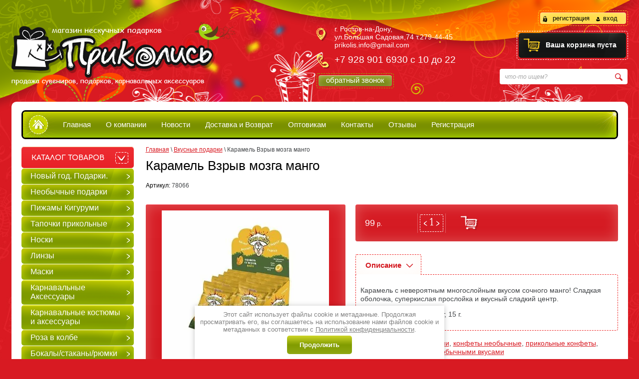

--- FILE ---
content_type: text/html; charset=utf-8
request_url: https://prikolis.su/magazin/product/karamel-vzryv-mozga-mango
body_size: 11800
content:
<!doctype html>
<html lang="ru">
<head>
<meta charset="utf-8">
<meta name="robots" content="all"/>
<title>Карамель Взрыв мозга манго</title>
<!-- assets.top -->
<meta property="og:title" content="Карамель Взрыв мозга манго">
<meta name="twitter:title" content="Карамель Взрыв мозга манго">
<meta property="og:description" content="Карамель Взрыв мозга манго">
<meta name="twitter:description" content="Карамель Взрыв мозга манго">
<meta property="og:image" content="https://prikolis.su/thumb/2/QZ5XpSZAWoygIvgk9Te95A/350r350/d/vzryv_mozga_mango-1.jpg">
<meta name="twitter:image" content="https://prikolis.su/thumb/2/QZ5XpSZAWoygIvgk9Te95A/350r350/d/vzryv_mozga_mango-1.jpg">
<meta property="og:image:type" content="image/jpeg">
<meta property="og:image:width" content="350">
<meta property="og:image:height" content="350">
<meta property="og:type" content="website">
<meta property="og:url" content="https://prikolis.su/magazin/product/karamel-vzryv-mozga-mango">
<meta name="twitter:card" content="summary">
<!-- /assets.top -->

<meta name="description" content="Карамель Взрыв мозга манго">
<meta name="keywords" content="Карамель Взрыв мозга манго">
<meta name="SKYPE_TOOLBAR" content="SKYPE_TOOLBAR_PARSER_COMPATIBLE">
<meta name='wmail-verification' content='14ff28dc6bfafee52a780fbf972835a9' />
<link rel="stylesheet" href="/t/v390/images/css/styles.scss.css">
<link rel="stylesheet" href="/g/css/styles_articles_tpl.css">
<script src="/g/libs/jquery/1.10.2/jquery.min.js"></script>
	<link rel="stylesheet" href="/g/css/styles_articles_tpl.css">
<meta name="yandex-verification" content="f4b550ef3ae04b22" />
<meta name="yandex-verification" content="f4b550ef3ae04b22" />
<meta name="google-site-verification" content="lf8Cx9UaRwJ1ZtK7MhSDIp6CRXdlRuo8FKfbqjllLM0" />

            <!-- 46b9544ffa2e5e73c3c971fe2ede35a5 -->
            <script src='/shared/s3/js/lang/ru.js'></script>
            <script src='/shared/s3/js/common.min.js'></script>
        <link rel='stylesheet' type='text/css' href='/shared/s3/css/calendar.css' /><link rel='stylesheet' type='text/css' href='/shared/highslide-4.1.13/highslide.min.css'/>
<script type='text/javascript' src='/shared/highslide-4.1.13/highslide-full.packed.js'></script>
<script type='text/javascript'>
hs.graphicsDir = '/shared/highslide-4.1.13/graphics/';
hs.outlineType = null;
hs.showCredits = false;
hs.lang={cssDirection:'ltr',loadingText:'Загрузка...',loadingTitle:'Кликните чтобы отменить',focusTitle:'Нажмите чтобы перенести вперёд',fullExpandTitle:'Увеличить',fullExpandText:'Полноэкранный',previousText:'Предыдущий',previousTitle:'Назад (стрелка влево)',nextText:'Далее',nextTitle:'Далее (стрелка вправо)',moveTitle:'Передвинуть',moveText:'Передвинуть',closeText:'Закрыть',closeTitle:'Закрыть (Esc)',resizeTitle:'Восстановить размер',playText:'Слайд-шоу',playTitle:'Слайд-шоу (пробел)',pauseText:'Пауза',pauseTitle:'Приостановить слайд-шоу (пробел)',number:'Изображение %1/%2',restoreTitle:'Нажмите чтобы посмотреть картинку, используйте мышь для перетаскивания. Используйте клавиши вперёд и назад'};</script>
<link rel="icon" href="/favicon.bmp" type="image/bmp">

<!--s3_require-->
<link rel="stylesheet" href="/g/basestyle/1.0.1/user/user.css" type="text/css"/>
<link rel="stylesheet" href="/g/basestyle/1.0.1/user/user.blue.css" type="text/css"/>
<script type="text/javascript" src="/g/basestyle/1.0.1/user/user.js" async></script>
<!--/s3_require-->
			
		
		
		
			<link rel="stylesheet" type="text/css" href="/g/shop2v2/default/css/theme.less.css">		
			<script type="text/javascript" src="/g/printme.js"></script>
		<script type="text/javascript" src="/g/shop2v2/default/js/tpl.js"></script>
		<script type="text/javascript" src="/g/shop2v2/default/js/baron.min.js"></script>
		
			<script type="text/javascript" src="/g/shop2v2/default/js/shop2.2.js"></script>
		
	<script type="text/javascript">shop2.init({"productRefs": [],"apiHash": {"getPromoProducts":"7bab3983b6ffe16065ae5cafaa200102","getSearchMatches":"7015285db765adeb8b947faca271dfd4","getFolderCustomFields":"11642041a31c1f79ba021deb70e42bb3","getProductListItem":"91d1e14d65c728a868995fe861385734","cartAddItem":"24519c1bc996f80819cb2f189c3d641b","cartRemoveItem":"caa4e37aaac05df8dfe46759e63e2399","cartUpdate":"e114689ab361d9c04d03e592c45f64ce","cartRemoveCoupon":"f0e9a30ec699001f7ad493127007d622","cartAddCoupon":"fe641f05ccab9dfdf9514d04f0662547","deliveryCalc":"55491aac3fcc5cb84b1cbbc8bbdfde50","printOrder":"ff73ead7944b630d4698fa5178d8067d","cancelOrder":"61d25af153d8d599f80d5cecb6993025","cancelOrderNotify":"e23ee671521206ced33b924d52e846e3","repeatOrder":"e3c5d831d6276ee85f368b51005c66d8","paymentMethods":"37ccea736a9a89a070f0b3de54be6983","compare":"c3566fce86ac28da52f73db7f66f4196"},"hash": null,"verId": 828559,"mode": "product","step": "","uri": "/magazin","IMAGES_DIR": "/d/","my": {"show_sections":true,"preorder_alias":"\u0412\u0440\u0435\u043c\u0435\u043d\u043d\u043e \u043e\u0442\u0441\u0443\u0442\u0441\u0442\u0432\u0443\u0435\u0442"},"shop2_cart_order_payments": 1,"cf_margin_price_enabled": 0,"maps_yandex_key":"","maps_google_key":""});</script>
<style type="text/css">.product-item-thumb {width: 206px;}.product-item-thumb .product-image, .product-item-simple .product-image {height: 190px;width: 206px;}.product-item-thumb .product-amount .amount-title {width: 110px;}.product-item-thumb .product-price {width: 156px;}.shop2-product .product-side-l {width: 400px;}.shop2-product .product-image {height: 335px;width: 400px;}.shop2-product .product-thumbnails li {width: 123px;height: 123px;}</style>
<script type="text/javascript" src="/g/module/megaslider/js/megaslider.jquery.js"></script>
 
<link rel="stylesheet" href="/t/v390/images/css/shop.scss.css">
<script src="/t/v390/images/timer/timer.jquery.js"></script>
<script src="/t/v390/images/timer/sale.js"></script>
<script src="/t/v390/images/js/main.js"></script>
<!--[if lt IE 10]>
<script src="/g/libs/ie9-svg-gradient/0.0.1/ie9-svg-gradient.min.js"></script>
<script src="/g/libs/jquery-placeholder/2.0.7/jquery.placeholder.min.js"></script>
<script src="/g/libs/jquery-textshadow/0.0.1/jquery.textshadow.min.js"></script>
<script src="/g/s3/misc/ie/0.0.1/ie.js"></script>
<![endif]-->
<!--[if lt IE 9]>
<script src="/g/libs/html5shiv/html5.js"></script>
<![endif]-->
</head>
<body>
<div class="site-wrap">
    <div class="site-wrap-in">
        <header class="site-header clear-self">
        	<div class="right-hd">
        		 <div class="reg_top">
        		 	<div class="reg_in_bg">
	                	                    <a class="regist" href="/users/register">регистрация</a>
	                    <a class="sign" href="/users/login">вход</a>
	                	                </div>
	            </div>
	            <div id="shop2-cart-preview">
	<div class="shop2-block cart-preview opened">
		<div class="block-body">
						<div>Ваша корзина пуста</div>
            		</div>
	</div>
</div><!-- Cart Preview -->	            <div class="clear"></div>
				<div class="site-search-wr">
					<form action="/search" method="get">
						  <input type="text" class="search-text" name="search" onBlur="this.value=this.value==''?'что-то ищем?':this.value" onFocus="this.value=this.value=='что-то ищем?'?'':this.value;" value="что-то ищем?" />
						<input type="submit" class="search-but" value=""/>
					<re-captcha data-captcha="recaptcha"
     data-name="captcha"
     data-sitekey="6LfLhZ0UAAAAAEB4sGlu_2uKR2xqUQpOMdxygQnA"
     data-lang="ru"
     data-rsize="invisible"
     data-type="image"
     data-theme="light"></re-captcha></form>
				</div>
        	</div>
            <div class="site-logo"><a href="http://prikolis.su"><img src="/t/v390/images/logo.png" alt=""/></a></div>
                        <div class="contacts-top">
            	<div class="addr-top">г. Ростов-на-Дону,<br />
ул.Большая Садовая,74 т.279-44-45<br />
prikolis.info@gmail.com</div>            	            	<div class="phone-top">
            		            			<div>+7 928 901 6930   с 10  до 22</div>
            			
            	</div>
            	            	<a href="/kontakti" class="btn-form"><span>обратный звонок</span></a>            </div>
                    </header>
        <div class="site-content-wrap">
        	   
	         <nav class="wrap-top-menu">
	         	<a href="http://prikolis.su" class="home-menu"></a>
	             <ul class="top-menu"><li class="opened active"><a href="/" >Главная</a></li><li><a href="/o-kompanii" >О компании</a></li><li><a href="/news" >Новости</a></li><li><a href="/oplata-i-dostavka" >Доставка и Возврат</a></li><li><a href="/optovikam" >Оптовикам</a></li><li><a href="/kontakty" >Контакты</a></li><li><a href="/otzyvy" >Отзывы</a></li><li><a href="/registraciya" >Регистрация</a></li></ul>	         </nav>
	                      <aside class="sidebar left">
             	
				                                <nav class="wrap-left-menu">
                	<div class="categor-title">Каталог товаров</div>
                    <ul class="left-menu"><li><a href="/magazin/folder/novyy-god" ><span>Новый год. Подарки.</span></a></li><li><a href="/magazin/folder/podarki" ><span>Необычные подарки</span></a></li><li><a href="/magazin/folder/pizhamy-kigurumi" ><span>Пижамы Кигуруми</span></a></li><li><a href="/magazin/folder/tapochki-prikolnyye" ><span>Тапочки прикольные</span></a></li><li><a href="/magazin/folder/nosochki-prikolnye" ><span>Носки</span></a></li><li><a href="/magazin/folder/linzy" ><span>Линзы</span></a></li><li><a href="/magazin/folder/maski" ><span>Маски</span></a></li><li><a href="/magazin/folder/karnavalnyye-aksessuary" ><span>Карнавальные Аксессуары</span></a></li><li><a href="/magazin/folder/karnavalnye-kostyumy-i-aksessuary" ><span>Карнавальные костюмы и аксессуары</span></a></li><li><a href="/magazin/folder/roza-v-kolbe" ><span>Роза в колбе</span></a></li><li><a href="/magazin/folder/bokaly-stakany-ryumki" ><span>Бокалы/стаканы/рюмки</span></a></li><li><a href="/magazin/folder/neobychnyye-zazhigalki" ><span>Зажигалки</span></a></li><li class="haschild opened"><a href="/magazin/folder/vkusnyye-podarki" ><span>Вкусные подарки</span></a><ul class="level-2"><li><a href="/magazin/folder/kreativnyj-shokolad" ><span>Креативный шоколад</span></a></li><li><a href="/magazin/folder/chaj-podarochnyj" ><span>Чай подарочный</span></a></li><li><a href="/magazin/folder/ledency" ><span>Леденцы</span></a></li><li><a href="/magazin/folder/shokoladnye-instrumenty-1" ><span>Шоколадные инструменты</span></a></li><li class="opened active"><a href="/magazin/folder/neobychnye-sladosti" ><span>Необычные сладости</span></a></li><li><a href="/magazin/folder/neobychnye-napitki" ><span>Необычные напитки</span></a></li></ul></li><li><a href="/magazin/folder/podarki-zhenshchinam" ><span>Подарки для Неё</span></a></li><li><a href="/magazin/folder/kruzhki-podarochnye" ><span>Кружки подарочные</span></a></li><li><a href="/magazin/folder/prikolnyye-fartuki" ><span>Фартуки подарочные</span></a></li><li><a href="/magazin/folder/pyanyye-igry" ><span>Пьяные игры</span></a></li><li><a href="/magazin/folder/termosy-i-termokruzhki" ><span>Термосы и термокружки</span></a></li><li><a href="/magazin/folder/podarki-muzhchinam" ><span>Подарки для Него</span></a></li><li><a href="/magazin/folder/knigi-seyfy" ><span>Книги-Сейфы</span></a></li><li><a href="/magazin/folder/nagradnaya-atributika" ><span>Наградная Атрибутика</span></a></li><li><a href="/magazin/folder/nakleyki-na-avto" ><span>В АВТО</span></a></li><li><a href="/magazin/folder/podarki-18" ><span>Подарки +18</span></a></li><li><a href="/magazin/folder/pechene-s-predskazaniem" ><span>Печенье с предсказанием</span></a></li><li><a href="/magazin/folder/flyazhki-prikolnyye" ><span>Фляжки</span></a></li><li><a href="/magazin/folder/suveniry-biznes-podarki" ><span>Сувениры / бизнес подарки</span></a></li><li><a href="/magazin/folder/pakety-podarochnye" ><span>Пакеты подарочные</span></a></li><li><a href="/magazin/folder/podushki-antistress" ><span>Подушки/Игрушки Антистресс</span></a></li><li><a href="/magazin/folder/svitshoty-kigurumi" ><span>Свитшоты Кигуруми</span></a></li><li><a href="/magazin/folder/prikoly-i-rozygryshi" ><span>Приколы и розыгрыши</span></a></li><li><a href="/magazin/folder/futbolki-prikolnyye" ><span>Футболки Прикольные</span></a></li><li><a href="/magazin/folder/shapochki-s-podvizhnymi-ushkami" ><span>Шапочки с подвижными ушками</span></a></li><li><a href="/magazin/folder/domashnyaya-odezhda" ><span>Домашняя одежда</span></a></li><li><a href="/magazin/folder/podarochnye-nabory" ><span>Подарочные наборы</span></a></li><li><a href="/magazin/folder/mylo-ruchnoj-raboty" ><span>Мыло ручной работы</span></a></li><li><a href="/magazin/folder/neobychnyye-chasy-budilniki" ><span>Античасы, Часы, Будильники</span></a></li><li><a href="/magazin/folder/svetilniki" ><span>Светильники</span></a></li><li><a href="/magazin/folder/vozdushnye-shary-s-nadpisyami" ><span>Воздушные шары с надписями</span></a></li><li><a href="/magazin/folder/8-marta" ><span>8 Марта</span></a></li><li><a href="/magazin/folder/23-fevralya" ><span>23 Февраля</span></a></li><li><a href="/magazin/folder/den-vlyublennykh-14-fevralya" ><span>14 февраля (День Всех Влюбленных)</span></a></li><li><a href="/magazin/folder/khellouin-vse-dlya-prazdnika" ><span>Всё для Хеллоуина</span></a></li><li><a href="/magazin/folder/kopilki" ><span>Копилки</span></a></li><li><a href="/magazin/folder/igry" ><span>Игры</span></a></li><li><a href="/magazin/folder/golovolomki" ><span>Головоломки</span></a></li><li><a href="/magazin/folder/igrushki-antistress" ><span>Антистресс</span></a></li><li><a href="/magazin/folder/neobychnyye-zonty" ><span>Зонты</span></a></li><li><a href="/magazin/folder/lanch-boksy" ><span>Ланч боксы</span></a></li><li><a href="/magazin/folder/prikolnaya-kancelyariya" ><span>Канцелярия подарочная</span></a></li><li><a href="/magazin/folder/sumki" ><span>Сумочки/Рюкзаки</span></a></li><li><a href="/magazin/folder/myagkie-igrushki" ><span>Мягкие игрушки</span></a></li><li><a href="/magazin/folder/bizhuteriya-znachki-suveniry" ><span>Брелоки/Значки/Бижу</span></a></li><li><a href="/magazin/folder/dlya-prazdnika-1" ><span>Для оформления Праздника</span></a></li><li><a href="/magazin/folder/oberegi-talismany" ><span>Обереги Талисманы</span></a></li><li><a href="/magazin/folder/statuetki-interyernyye" ><span>Статуэтки/копилки интерьерные</span></a></li><li><a href="/magazin/folder/fokusy" ><span>Фокусы</span></a></li><li><a href="/magazin/folder/otkrytki-svitki" ><span>Открытки/свитки</span></a></li><li><a href="/magazin/folder/kosmetika-podarochnaya" ><span>Косметика подарочная</span></a></li><li><a href="/magazin/folder/supergerojskaya-atrib" ><span>Супергеройская атриб.</span></a></li><li><a href="/magazin/folder/nabor-instrkmentov" ><span>Набор инструментов</span></a></li><li><a href="/magazin/folder/lozhki-podarochnye" ><span>Ложки подарочные</span></a></li><li><a href="/magazin/folder/myshki-kompyuternye" ><span>Мышки компьютерные</span></a></li><li><a href="/magazin/folder/rukodelie" ><span>Рукоделие</span></a></li><li><a href="/magazin/folder/v-banyu" ><span>В Баню</span></a></li><li><a href="/magazin/folder/shtof-dlya-napitkov" ><span>Штоф для напитков</span></a></li><li><a href="/magazin/folder/nozhi" ><span>Ножи</span></a></li><li><a href="/magazin/folder/podarochnaya-bumaga-dlya-upakovki" ><span>Подарочная бумага (для упаковки)</span></a></li><li><a href="/magazin/folder/podarochnye-korobki" ><span>Подарочные коробки</span></a></li><li><a href="/magazin/folder/pervoe-aprelya" ><span>1 апреля</span></a></li><li><a href="/magazin/folder/klyki-vampira-s-kleem" ><span>Клыки вампира с клеем</span></a></li></ul>                </nav>
                                                                <article class="edit-block-wr">
                	<div class="ico-actions">от 50 до 70%</div>                	<div class="edit-cont">
	                    <div class="edit-title" style="padding-right: 80px">
	                        Распродажа!!!
	                    </div>
                        <p><span style="font-size: 10pt;"><strong>Распродажа на карнавальные костюмы ! Скидки до 70%</strong></span><span style="font-size: 10pt;"><strong> </strong></span></p>

<p><span style="font-size: 10pt;"><strong>Торопитесь к нам за новыми образами !</strong></span></p>
                    </div>
                </article>
                                                <div class="news-block-wr">
                	<div class="news-inner">
                    <div class="news-head">Новости<a class="news-all" href="/news">Все</a></div>
                                            <article>
                            <time datetime="2024-08-21 13:54:08" class="news-date">
                                21.08.2024
                            </time>
                            <div class="news-title">
                                <a href="/news/news_post/uvazhaemye-pokupateli-na-sajte-provodyatsya-reglamentnye-raboty-poetomu-ostatki-i-ceny-mogut-byt-ne-vsegda-aktualnymi-prinosim-izvineniya-za-neudobstva">Уважаемые покупатели ! На сайте проводятся регламентные работы, поэтому остатки и цены могут быть не всегда актуальными. Приносим извинения за неудобства.</a>
                            </div>
                        </article>
                                        </div>
                </div>
                                                <div class="sidevote">
                	<div class="vote_inner">
	                    <div class="sidevote-title">Опрос</div>
	                    	<b></b>
	<br />
	<br />
			<form action="/" method="post">
			<input type="hidden" name="return" value="1" />
			<input type="hidden" name="vote_id" value="" />
			<input style="display:none;" type="text" name="text" value="" />
									<br />
			<input type="submit" value="Проголосовать" />
		<re-captcha data-captcha="recaptcha"
     data-name="captcha"
     data-sitekey="6LfLhZ0UAAAAAEB4sGlu_2uKR2xqUQpOMdxygQnA"
     data-lang="ru"
     data-rsize="invisible"
     data-type="image"
     data-theme="light"></re-captcha></form>
	                    </div>
                </div>
                                                <div class="left-informers"><script type="text/javascript" src="//vk.com/js/api/openapi.js?152"></script>

<!-- VK Widget -->
<div id="vk_groups"></div>
<script type="text/javascript">
VK.Widgets.Group("vk_groups", {mode: 3}, 115663050);
</script></div>
                            </aside>
            <div class="site-content-middle">
                <div class="content">
                <div class="site-content-middle-in">
                    
<div class="site-path" data-url="/"><a href="/"><span>Главная</span></a> \ <a href="/magazin/folder/vkusnyye-podarki"><span>Вкусные подарки</span></a> \ <span>Карамель Взрыв мозга манго</span></div>                    <h1>Карамель Взрыв мозга манго</h1>
                                        	
	<div class="shop2-cookies-disabled shop2-warning hide"></div>
	
	
	
		
							
			
							
			
							
			
		
					

	
					
	
	
					<div class="shop2-product-article"><span>Артикул:</span> 78066</div>
	
	
<form 
	method="post" 
	action="/magazin?mode=cart&amp;action=add" 
	accept-charset="utf-8"
	class="shop2-product">

	<input type="hidden" name="kind_id" value="2328184105"/>
	<input type="hidden" name="product_id" value="1806602705"/>
	<input type="hidden" name="meta" value='null'/>

	<div class="product-side-l">
		
		<div class="product-image">
									<a href="/d/vzryv_mozga_mango-1.jpg">
				<img src="/thumb/2/7ZssPvkHbEYdf2z6zvJ0Bw/400r335/d/vzryv_mozga_mango-1.jpg" alt="Карамель Взрыв мозга манго" title="Карамель Взрыв мозга манго" />
			</a>
			<div class="verticalMiddle"></div>
								</div>
		
			
	
	<div class="tpl-rating-block">Рейтинг:<div class="tpl-stars"><div class="tpl-rating" style="width: 0%;"></div></div>(0 голосов)</div>

		</div>
	<div class="product-side-r">
		
					<div class="form-add">
				<div class="product-price">
						
						<div class="price-current">
		<strong>99</strong> р.			</div>
				</div>
				
				
	<div class="product-amount_new">
							<div class="shop2-product-amount">
				<button type="button" class="amount-minus">&#8722;</button><input type="text" name="amount" maxlength="4" value="1" /><button type="button" class="amount-plus">&#43;</button>
			</div>
			</div>

				
				
			<button class="shop2-product-btn type-2 buy" type="submit">
			<span>Купить</span>
		</button>
	

<input type="hidden" value="Карамель Взрыв мозга манго" name="product_name" />
<input type="hidden" value="https://prikolis.su/magazin/product/karamel-vzryv-mozga-mango" name="product_link" />			</div>
			
					



	<div class="shop2-product-data">
					<ul class="shop2-product-tabs">
				<li class="active-tab"><a href="#shop2-tabs-2">Описание</a></li>
			</ul>

						<div class="shop2-product-desc">
				
				
								<div class="desc-area active-area" id="shop2-tabs-2">
					<p>Карамель&nbsp;с невероятным многослойным вкусом сочного манго!&nbsp;Сладкая оболочка, суперкислая прослойка и вкусный сладкий центр.</p>

<p>Цена за 1 пакет, 5 конфет, 15 г.</p>
					<div class="shop2-clear-container"></div>
				</div>
								
								
				
				
				
			</div><!-- Product Desc -->
		
					<div class="shop-product-tags">
				<span>теги:</span>
				<div>
											<a href="/magazin/tag/ledency-s-raznymi-vkusami">леденцы с разными вкусами</a>, 											<a href="/magazin/tag/konfety-neobychnye-5">конфеты необычные</a>, 											<a href="/magazin/tag/prikolnye-konfety-5">прикольные конфеты</a>, 											<a href="/magazin/tag/prikoly-34">приколы</a>, 											<a href="/magazin/tag/karamelki-s-neobychnymi-vkusami-1">карамельки с необычными вкусами</a>									</div>
			</div>
				<div class="shop2-clear-container"></div>
	</div>

		<div class="product-details">

			

 
	
			<div class="product-compare">
			<label>
				<input type="checkbox" value="2328184105"/>
				Добавить к сравнению
			</label>
		</div>
		
	
		
		
	

							<div class="yashare">
					<script type="text/javascript" src="http://yandex.st/share/share.js" charset="utf-8"></script>
					
					<style type="text/css">
						div.yashare span.b-share a.b-share__handle img,
						div.yashare span.b-share a.b-share__handle span {
							background-image: url("http://yandex.st/share/static/b-share-icon.png");
						}
					</style>
					
					<span class="yashare-header">поделиться</span>
					<div class="yashare-auto-init" data-yashareL10n="ru" data-yashareType="none" data-yashareQuickServices="vkontakte,facebook,twitter,odnoklassniki,moimir,gplus" data-yashareImage="http://prikolis.su/d/vzryv_mozga_mango-1.jpg"></div>
				</div>
						<div class="shop2-clear-container"></div>
		</div>
	</div>
	<div class="shop2-clear-container"></div>
<re-captcha data-captcha="recaptcha"
     data-name="captcha"
     data-sitekey="6LfLhZ0UAAAAAEB4sGlu_2uKR2xqUQpOMdxygQnA"
     data-lang="ru"
     data-rsize="invisible"
     data-type="image"
     data-theme="light"></re-captcha></form><!-- Product -->



	

<div class="comments">
	
	
	
			    
		
			<div class="tpl-block-header">Оставьте отзыв</div>

			<div class="tpl-info">
				Заполните обязательные поля <span class="tpl-required">*</span>.
			</div>

			<form action="" method="post" class="tpl-form comments-form">
															<input type="hidden" name="comment_id" value="" />
														 

						<div class="tpl-field">
							<label class="tpl-title" for="d[1]">
								Имя:
																	<span class="tpl-required">*</span>
																							</label>
							
							<div class="tpl-value">
																	<input type="text" size="40" name="author_name" maxlength="" value ="" />
															</div>

							
						</div>
														 

						<div class="tpl-field">
							<label class="tpl-title" for="d[1]">
								E-mail:
																							</label>
							
							<div class="tpl-value">
																	<input type="text" size="40" name="author" maxlength="" value ="" />
															</div>

							
						</div>
														 

						<div class="tpl-field">
							<label class="tpl-title" for="d[1]">
								Комментарий:
																	<span class="tpl-required">*</span>
																							</label>
							
							<div class="tpl-value">
																	<textarea cols="55" rows="10" name="text"></textarea>
															</div>

							
						</div>
														 

						<div class="tpl-field">
							<label class="tpl-title" for="d[1]">
								Оценка:
																							</label>
							
							<div class="tpl-value">
																	
																			<div class="tpl-stars">
											<span>1</span>
											<span>2</span>
											<span>3</span>
											<span>4</span>
											<span>5</span>
											<input name="rating" type="hidden" value="0" />
										</div>
									
															</div>

							
						</div>
																			    <div class="tpl-field">
					    	<label>
							    <input required type="checkbox" class="auth_reg" name="personal_data" value="1"  />
							        
							</label>
								<span>Я выражаю <a href="/registraciya/agreement">согласие на передачу и обработку персональных данных</a> 
							                в соответствии с <a href="/politika-konfidencialnosti">Политикой конфиденциальности</a> 
							    <span class="field-required-mark"> *</span></span>
						    						    						    					    </div>
									
				<div class="tpl-field">
					<input type="submit" class="tpl-button tpl-button-big" value="Отправить" />
				</div>

			<re-captcha data-captcha="recaptcha"
     data-name="captcha"
     data-sitekey="6LfLhZ0UAAAAAEB4sGlu_2uKR2xqUQpOMdxygQnA"
     data-lang="ru"
     data-rsize="invisible"
     data-type="image"
     data-theme="light"></re-captcha></form>
		
	</div>


        
            <h4 class="shop2-product-folders-header">Находится в разделах</h4>
        <div class="shop2-product-folders"><a href="/magazin/folder/vse-tovary">Все товары<span></span></a><a href="/magazin/folder/vkusnyye-podarki">Вкусные подарки<span></span></a><a href="/magazin/folder/neobychnye-sladosti">Необычные сладости<span></span></a></div>
    
		<p><a href="javascript:shop2.back()" class="shop2-btn shop2-btn-back">Назад</a></p>

	


	
	</div>
	                </div>
            </div>
           <div class="clear"></div>
              
	        <nav class="bot-menu-wr">
	            <ul class="bot-menu"><li class="opened active"><a href="/" >Главная</a></li><li><a href="/o-kompanii" >О компании</a></li><li><a href="/news" >Новости</a></li><li><a href="/oplata-i-dostavka" >Доставка и Возврат</a></li><li><a href="/optovikam" >Оптовикам</a></li><li><a href="/kontakty" >Контакты</a></li><li><a href="/otzyvy" >Отзывы</a></li><li><a href="/registraciya" >Регистрация</a></li></ul>	        </nav>
	                </div>
    </div>
</div>
<footer class="site-footer clear-self">
	<div class="footer-right">
		<div class="site-copyright"><span style='font-size:14px;' class='copyright'><!--noindex--><span style="text-decoration:underline; cursor: pointer;" onclick="javascript:window.open('https://megagr'+'oup.ru/base_site?utm_referrer='+location.hostname)" class="copyright">Megagroup.ru</span><!--/noindex-->


</span>
		<br><a href="/politika-konfidencialnosti">Политика конфиденциальности</a></div> 
	    <div class="site-counters"><!-- Yandex.Metrika informer --> <a href="https://metrika.yandex.ru/stat/?id=15734947&amp;from=informer" target="_blank" rel="nofollow"><img src="https://informer.yandex.ru/informer/15734947/3_1_FFFFFFFF_EFEFEFFF_0_pageviews" style="width:88px; height:31px; border:0;" alt="Яндекс.Метрика" title="Яндекс.Метрика: данные за сегодня (просмотры, визиты и уникальные посетители)" onclick="try{Ya.Metrika.informer({i:this,id:15734947,lang:'ru'});return false}catch(e){}" /></a> <!-- /Yandex.Metrika informer --> <!-- Yandex.Metrika counter --> <script type="text/javascript"> (function (d, w, c) { (w[c] = w[c] || []).push(function() { try { w.yaCounter15734947 = new Ya.Metrika({ id:15734947, clickmap:true, trackLinks:true, accurateTrackBounce:true, webvisor:true, trackHash:true, ecommerce:"dataLayer" }); } catch(e) { } }); var n = d.getElementsByTagName("script")[0], s = d.createElement("script"), f = function () { n.parentNode.insertBefore(s, n); }; s.type = "text/javascript"; s.async = true; s.src = "https://mc.yandex.ru/metrika/watch.js"; if (w.opera == "[object Opera]") { d.addEventListener("DOMContentLoaded", f, false); } else { f(); } })(document, window, "yandex_metrika_callbacks"); </script> <!-- /Yandex.Metrika counter -->

<!--LiveInternet counter--><script type="text/javascript"><!--
new Image().src = "//counter.yadro.ru/hit?r"+
escape(document.referrer)+((typeof(screen)=="undefined")?"":
";s"+screen.width+"*"+screen.height+"*"+(screen.colorDepth?
screen.colorDepth:screen.pixelDepth))+";u"+escape(document.URL)+
";"+Math.random();//--></script><!--/LiveInternet-->
<!--LiveInternet logo--><a href="//www.liveinternet.ru/click"
target="_blank"><img src="//counter.yadro.ru/logo?13.5"
title="LiveInternet: показано число просмотров за 24 часа, посетителей за 24 часа и за сегодня"
alt="" border="0" width="88" height="31"/></a><!--/LiveInternet-->
<!--__INFO2026-01-30 00:48:07INFO__-->
</div>
	</div>
	<a href="http://prikolis.su" class="logo-footer"><img src="/t/v390/images/logo-bot.png" height="72" width="304" alt=""></a> 
		<div class="contacts-bot">
		<div class="addr-bot">Адрес: г. Ростов-на-Дону,
ул.Большая Садовая,74 т.279-44-45
prikolis.info@gmail.com</div>		<div class="phone-bot">Телефоны: <span>+7 928 901 6930   с 10  до 22</span> </div>	</div>
	 
</footer>
<link rel="stylesheet" href="/t/v390/images/css/site_addons.scss.css">
<!-- 1089 -->
<link rel="stylesheet" href="/t/v390/images/css/ors_privacy.scss.css">
<script src="/t/v390/images/js/ors_privacy.js"></script>

<div class="cookies-warning cookies-block-js">
	<div class="cookies-warning__body">
		Этот сайт использует файлы cookie и метаданные. 
Продолжая просматривать его, вы соглашаетесь на использование нами файлов cookie и метаданных в соответствии 
с <a target="_blank" href="/politika-konfidencialnosti">Политикой конфиденциальности</a>. <br>
		<div class="cookies-warning__close gr-button-5 cookies-close-js">
			Продолжить
		</div>
	</div>
</div>
<!-- assets.bottom -->
<!-- </noscript></script></style> -->
<script src="/my/s3/js/site.min.js?1769681696" ></script>
<script src="/my/s3/js/site/defender.min.js?1769681696" ></script>
<script src="https://cp.onicon.ru/loader/56fea13f286688817a8b456d.js" data-auto async></script>
<script >/*<![CDATA[*/
var megacounter_key="46d24d6ee3a0fd18e74b70131aae606b";
(function(d){
    var s = d.createElement("script");
    s.src = "//counter.megagroup.ru/loader.js?"+new Date().getTime();
    s.async = true;
    d.getElementsByTagName("head")[0].appendChild(s);
})(document);
/*]]>*/</script>
<script >/*<![CDATA[*/
$ite.start({"sid":824713,"vid":828559,"aid":953836,"stid":4,"cp":21,"active":true,"domain":"prikolis.su","lang":"ru","trusted":false,"debug":false,"captcha":3,"onetap":[{"provider":"vkontakte","provider_id":"51980854","code_verifier":"NORWmDjT2YzQmVIMYJMTkZMjUN44ZGiA5OTDZNMTjGD"}]});
/*]]>*/</script>
<!-- /assets.bottom -->
</body>
</html>

--- FILE ---
content_type: text/css
request_url: https://prikolis.su/t/v390/images/css/styles.scss.css
body_size: 10725
content:
@charset "utf-8";
.content-inner {
  margin: 0 257px 0 260px; }

.table2 th {
  padding: 0.5em;
  color: #fff;
  background: #f00; }

article, aside, details, figcaption, figure, footer, header, hgroup, nav, section, summary {
  display: block; }

audio, canvas, video {
  display: inline-block; }

.lt-ie8 audio, .lt-ie8 canvas, .lt-ie8 video {
  display: inline;
  min-height: 0; }

audio:not([controls]) {
  display: none;
  height: 0; }

[hidden] {
  display: none; }

html {
  font-size: 100%;
  -webkit-text-size-adjust: 100%;
  -ms-text-size-adjust: 100%;
  overflow-y: scroll; }

html, button, input, select, textarea {
  font-family: sans-serif; }

body {
  margin: 0; }

a:focus {
  outline: thin dotted; }

a:active, a:hover {
  outline: 0; }

abbr[title] {
  border-bottom: 1px dotted; }

b, strong {
  font-weight: bold; }

blockquote {
  margin: 1em 40px; }

dfn {
  font-style: italic; }

mark {
  background: #ff0;
  color: #000; }

p, pre {
  margin: 1em 0; }

code, kbd, pre, samp {
  font-family: monospace, serif;
  font-size: 1em; }

.lt-ie7 code, .lt-ie7 kbd, .lt-ie7 pre, .lt-ie7 samp {
  font-family: 'courier new', monospace; }

pre {
  white-space: pre;
  white-space: pre-wrap;
  word-wrap: break-word; }

q {
  quotes: none; }

q:before, q:after {
  content: '';
  content: none; }

small {
  font-size: 80%; }

sub, sup {
  font-size: 75%;
  line-height: 0;
  position: relative;
  vertical-align: baseline; }

sup {
  top: -0.5em; }

sub {
  bottom: -0.25em; }

dl, menu, ol, ul {
  margin: 1em 0; }

dd {
  margin: 0 0 0 40px; }

menu, ol, ul {
  padding: 0 0 0 40px; }

nav ul, nav ol {
  list-style: none;
  list-style-image: none;
  margin: 0;
  padding: 0;
  font-size: 0; }

img {
  -ms-interpolation-mode: bicubic;
  vertical-align: middle; }

svg:not(:root) {
  overflow: hidden; }

figure {
  margin: 0; }

form {
  margin: 0; }

fieldset {
  border: 1px solid #c0c0c0;
  margin: 0 2px;
  padding: 0.35em 0.625em 0.75em; }

legend {
  border: 0;
  padding: 0;
  white-space: normal; }

.lt-ie8 legend {
  margin-left: -7px; }

button, input, select, textarea {
  margin: 0;
  vertical-align: baseline; }

.lt-ie8 button, .lt-ie8 input, .lt-ie8 select, .lt-ie8 textarea {
  vertical-align: middle; }

button, input {
  line-height: normal; }

button, html input[type="button"], input[type="reset"], input[type="submit"] {
  -webkit-appearance: button;
  cursor: pointer; }

.lt-ie8 button, .lt-ie8 html input[type="button"], .lt-ie8 input[type="reset"], .lt-ie8 input[type="submit"] {
  overflow: visible; }

button[disabled], input[disabled] {
  cursor: default; }

input[type="checkbox"], input[type="radio"] {
  box-sizing: border-box;
  padding: 0; }

.lt-ie8 input[type="checkbox"], .lt-ie8 input[type="radio"] {
  height: 13px;
  width: 13px; }

input[type="search"] {
  -webkit-appearance: textfield;
  -moz-box-sizing: content-box;
  -webkit-box-sizing: content-box;
  box-sizing: content-box; }

input[type="search"]::-webkit-search-cancel-button, input[type="search"]::-webkit-search-decoration {
  -webkit-appearance: none; }

button::-moz-focus-inner, input::-moz-focus-inner {
  border: 0;
  padding: 0; }

textarea {
  overflow: auto;
  vertical-align: top; }

button::-moz-focus-inner, input::-moz-focus-inner {
  border: 0;
  padding: 0; }

table {
  border-collapse: collapse;
  border-spacing: 0; }

h1 {
  font-size: 2em;
  margin: 0 0 0.67em; }

h2 {
  font-size: 1.5em;
  margin: 0.83em 0; }

h3 {
  font-size: 1.17em;
  margin: 1em 0; }

h4 {
  font-size: 1em;
  margin: 1.33em 0; }

h5 {
  font-size: 0.83em;
  margin: 1.67em 0; }

h6 {
  font-size: 0.67em;
  margin: 2.33em 0; }

hr {
  display: block;
  height: 1px;
  border: 0;
  border-top: 1px solid #ccc;
  margin: 1em 0;
  padding: 0; }
/*----*/
html, body {
  min-width: 990px;
  position: relative;
  height: 100%;
  text-align: left; }

#printMe {
  background: #fff;
  color: #000; }

a {
  text-decoration: underline; }

a:hover {
  text-decoration: none; }

img, a img {
  border: none; }

.thumb, .YMaps {
  color: #000; }

.table-reset {
  margin: 0;
  padding: 0;
  border: 0;
  border-spacing: 0;
  border-collapse: collapse;
  vertical-align: top;
  width: 100%;
  table-layout: fixed; }

.table-reset td {
  padding: 0;
  vertical-align: top; }

.clear-self:after {
  content: '';
  display: block;
  clear: both; }

#site-wrap, header {
  width: 100%; }

#site-wrap, header, footer {
  position: relative; }

.site-content-middle {
  float: left;
  width: 100%; }

.site-content-left, .site-content-right {
  float: left; }

header a {
  color: inherit; }

header p, footer p {
  margin: 0; }

.site-content-wrap {
  position: relative;
  width: 100%;
  min-height: 0; }

.site-content-wrap:after {
  display: block;
  clear: both;
  height: 0;
  visibility: hidden;
  content: '.'; }
/*--TABLES--*/
/*table.table0 td p,table.table1 td p,table.table2 td p { margin: 0;}*/
table.table0, table.table1, table.table2 {
  border-collapse: collapse;
  border-spacing: 0; }

table.table0 td, table.table1 td, table.table2 td {
  padding: 5px;
  border: none; }

table.table1 td, table.table2 td, table.table2 th {
  border: 1px solid #666; }

table.table2 th {
  padding: 8px 5px;
  color: #fff;
  text-align: left; }
/*--GALLERY--*/
table.gallery {
  border-spacing: 10px;
  border-collapse: separate; }

table.gallery td {
  background-color: #f0f0f0;
  text-align: center;
  padding: 15px; }

@font-face {
  font-family: "comfortaa-bold";
  font-display: swap;
  src: url("/g/fonts/comfortaa/comfortaa-b.eot");
  src: url("/g/fonts/comfortaa/comfortaa-b.eot?#iefix") format("embedded-opentype"), url("/g/fonts/comfortaa/comfortaa-b.woff2") format("woff2"), url("/g/fonts/comfortaa/comfortaa-b.woff") format("woff"), url("/g/fonts/comfortaa/comfortaa-b.ttf") format("truetype"), url("/g/fonts/comfortaa/comfortaa-b.svg#comfortaa-bold") format("svg");
  font-weight: normal;
  font-style: normal; }

@font-face {
  font-family: "comfortaa-regular";
  font-display: swap;
  src: url("/g/fonts/comfortaa/comfortaa-r.eot");
  src: url("/g/fonts/comfortaa/comfortaa-r.eot?#iefix") format("embedded-opentype"), url("/g/fonts/comfortaa/comfortaa-r.woff2") format("woff2"), url("/g/fonts/comfortaa/comfortaa-r.woff") format("woff"), url("/g/fonts/comfortaa/comfortaa-r.ttf") format("truetype"), url("/g/fonts/comfortaa/comfortaa-r.svg#comfortaa-regular") format("svg");
  font-weight: normal;
  font-style: normal; }

html, body {
  height: 100%; }

body {
  position: relative;
  min-width: 980px;
  text-align: left;
  color: #414447;
  font: 14px Arial, Helvetica, sans-serif;
  line-height: 1.25;
  background: #d81a22 url(../site-bg-repeat.jpg) 50% 50% repeat; }

h1, h2, h3, h4, h5, h6 {
  color: #000;
  font-family: "Comic Sans MS", cursive, Arial, Helvetica, sans-serif;
  font-weight: normal;
  font-style: normal; }

h1 {
  margin-top: 0;
  font-size: 26px; }

h2 {
  font-size: 20px; }

h3 {
  font-size: 15px; }

h4 {
  font-size: 13px; }

h5 {
  font-size: 11px; }

h6 {
  font-size: 9px; }

h5, h6 {
  font-weight: bold; }

a {
  text-decoration: underline;
  color: #d81a22; }

a:hover {
  text-decoration: none; }

a img {
  border-color: #414447; }
/* MAIN
 --------------------------------------------*/
.site-wrap {
  height: auto !important;
  min-height: 100%;
  height: 100%;
  margin: 0 auto -140px;
  background: url(../12.png) 50% 0 no-repeat, url(../footer-bg.png) 50% 100% no-repeat; }
  .site-wrap:after {
    display: block;
    visibility: hidden;
    height: 140px;
    content: ""; }

.clear {
  clear: both; }

.site-wrap-in {
  min-width: 980px;
  max-width: 1235px;
  margin: 0 auto;
  padding: 0 10px; }

.site-path {
  font-size: 12px;
  font-family: Tahoma, Verdana, Segoe, sans-serif;
  margin-bottom: 10px;
  white-space: pre-wrap;
  line-height: 1;
  color: #414447; }
  .site-path a {
    color: #d81a22; }

.header a img, .sidebar a img, .footer a img {
  border: none; }

.header p, .footer p {
  margin: 0; }

.sidebar p:first-child {
  margin-top: 0; }
  .sidebar p:last-child {
    border-bottom: 0; }
/* HEADER
 --------------------------------------------*/
.site-header {
  min-height: 200px; }
  .site-header .right-hd {
    float: right;
    width: 257px;
    margin-top: 21px; }

.site-logo {
  float: left;
  margin-top: 44px;
  margin-right: 20px; }

.contacts-top {
  width: 345px;
  overflow: hidden;
  padding-top: 50px;
  padding-bottom: 27px;
  margin: 0 30% 0 49.5%; }
  .contacts-top .addr-top {
    color: #fff;
    font: 14px "Comic Sans MS", cursive, Arial, Helvetica, sans-serif;
    padding-left: 36px;
    background: url(../addr.png) 0 6px no-repeat;
    min-height: 26px;
    line-height: 1.2;
    margin-bottom: 10px; }
  .contacts-top .phone-top {
    color: #fff;
    font: 19px "Comic Sans MS", cursive, Arial, Helvetica, sans-serif;
    padding-left: 36px;
    background: url(../phone.png) 0 0 no-repeat;
    line-height: 1.25;
    min-height: 29px;
    margin-bottom: 10px; }
  .contacts-top .phone-top a {
    text-decoration: none;
    color: #fff; }
  .contacts-top .btn-form {
    border: 1px dashed #96b100;
    padding: 3px;
    -webkit-border-radius: 4px;
    -moz-border-radius: 4px;
    -ms-border-radius: 4px;
    -o-border-radius: 4px;
    border-radius: 4px;
    display: inline-block;
    vertical-align: top;
    text-decoration: none; }
  .contacts-top .btn-form span {
    color: #fff;
    display: inline-block;
    vertical-align: top;
    padding: 1px 15px 3px;
    font: 15px "Comic Sans MS", cursive, Arial, Helvetica, sans-serif;
    text-decoration: none;
    -webkit-border-radius: 4px;
    -moz-border-radius: 4px;
    -ms-border-radius: 4px;
    -o-border-radius: 4px;
    border-radius: 4px;
    -webkit-background-clip: padding;
    -moz-background-clip: padding;
    background-clip: padding-box;
    background-color: #798f00;
    -moz-box-shadow: inset 0 1px 0 rgba(255,203,200,.75), inset 0 0 15px rgba(255,235,222,.37);
    -webkit-box-shadow: inset 0 1px 0 rgba(255,203,200,.75), inset 0 0 15px rgba(255,235,222,.37);
    box-shadow: inset 0 1px 0 rgba(255,203,200,.75), inset 0 0 15px rgba(255,235,222,.37);
    background-image: -webkit-gradient(linear, left bottom, left top, color-stop(0%, rgba(0, 0, 0, 0.15)), color-stop(100%, rgba(255, 255, 255, 0.15)));
    background-image: -o-linear-gradient(bottom, rgba(0, 0, 0, 0.15) 0%, rgba(255, 255, 255, 0.15) 100%);
    background-image: -moz-linear-gradient(bottom, rgba(0, 0, 0, 0.15) 0%, rgba(255, 255, 255, 0.15) 100%);
    background-image: -webkit-linear-gradient(bottom, rgba(0, 0, 0, 0.15) 0%, rgba(255, 255, 255, 0.15) 100%);
    background-image: -ms-linear-gradient(bottom, rgba(0, 0, 0, 0.15) 0%, rgba(255, 255, 255, 0.15) 100%);
    background-image: linear-gradient(to top, rgba(0, 0, 0, 0.15) 0%, rgba(255, 255, 255, 0.15) 100%);
    -pie-background: linear-gradient(to top, rgba(0, 0, 0, 0.15) 0%, rgba(255, 255, 255, 0.15) 100%);
    line-height: 1.2; }
/* TOP-CONTACTS
 --------------------------------------------*/
.top-site-phone {
  color: #123123; }
  .top-site-phone a {
    color: #123123; }
/* TOP-MENU
 --------------------------------------------*/
.wrap-top-menu {
  margin-bottom: 15px;
  height: 58px;
  position: relative;
  z-index: 2;
  background: url(../mt-left-bg.png) 0 0 no-repeat;
  font-size: 0; }
  .wrap-top-menu:after {
    position: absolute;
    content: "";
    display: block;
    right: 0;
    width: 454px;
    top: 0;
    z-index: -1;
    height: 58px;
    background: url(../mt-right-bg.png) 0 0 no-repeat; }
  .wrap-top-menu:before {
    content: "";
    display: block;
    position: absolute;
    left: 403px;
    right: 454px;
    top: 0;
    height: 58px;
    background: url(../mt-center.png) repeat-x;
    z-index: -1; }
  .wrap-top-menu .home-menu {
    display: inline-block;
    vertical-align: top;
    width: 38px;
    height: 38px;
    background: url(../home-ico.png) 0 0 no-repeat;
    margin: 10px 0 0 15px; }
  .wrap-top-menu .top-menu {
    display: inline-block;
    vertical-align: top;
    padding-top: 14px;
    padding-left: 15px; }
  .wrap-top-menu .top-menu li {
    vertical-align: top;
    display: inline-block; }
    .wrap-top-menu .top-menu li a {
      display: block;
      padding: 7px 15px 11px;
      color: #fff;
      font: 15px "Comic Sans MS", cursive, Arial, Helvetica, sans-serif;
      text-decoration: none;
      -webkit-border-radius: 5px;
      -moz-border-radius: 5px;
      -ms-border-radius: 5px;
      -o-border-radius: 5px;
      border-radius: 5px;
      line-height: 1; }
      .wrap-top-menu .top-menu li a:hover {
        color: #fff;
        -moz-box-shadow: inset 0 1px 0 rgba(255,203,200,.75), inset 0 0 30px rgba(255,235,222,.55);
        -webkit-box-shadow: inset 0 1px 0 rgba(255,203,200,.75), inset 0 0 30px rgba(255,235,222,.55);
        box-shadow: inset 0 1px 0 rgba(255,203,200,.75), inset 0 0 30px rgba(255,235,222,.55);
        background-color: rgba(255, 199, 30, 1);
        background-image: -webkit-gradient(linear, left top, left bottom, color-stop(0%, rgba(255, 199, 30, 1)), color-stop(100%, rgba(255, 177, 22, 1)));
        background-image: -o-linear-gradient(top, rgba(255, 199, 30, 1) 0%, rgba(255, 177, 22, 1) 100%);
        background-image: -moz-linear-gradient(top, rgba(255, 199, 30, 1) 0%, rgba(255, 177, 22, 1) 100%);
        background-image: -webkit-linear-gradient(top, rgba(255, 199, 30, 1) 0%, rgba(255, 177, 22, 1) 100%);
        background-image: -ms-linear-gradient(top, rgba(255, 199, 30, 1) 0%, rgba(255, 177, 22, 1) 100%);
        background-image: linear-gradient(to bottom, rgba(255, 199, 30, 1) 0%, rgba(255, 177, 22, 1) 100%);
        -pie-background: linear-gradient(to bottom, rgba(255, 199, 30, 1) 0%, rgba(255, 177, 22, 1) 100%); }

.slider-wrap2 {
  margin-bottom: 30px;
  position: relative;
  z-index: 3; }

.counter-back {
  margin-bottom: 30px; }
/* CONTENT
 --------------------------------------------*/
.site-content-wrap {
  width: auto;
  position: relative;
  padding: 17px 20px 20px;
  background: #fff;
  -webkit-border-radius: 10px;
  -moz-border-radius: 10px;
  -ms-border-radius: 10px;
  -o-border-radius: 10px;
  border-radius: 10px; }

.site-content-middle {
  float: left;
  width: 100%; }
/* LEFT-COLUM
 --------------------------------------------*/
.sidebar.left {
  float: left;
  width: 225px;
  margin-right: -100%;
  position: relative;
  z-index: 2; }

.sidebar.left ~ .site-content-middle > .content {
  margin-left: 249px; }

.sidebar.right {
  float: right;
  width: 250px;
  margin-left: -250px;
  position: relative;
  z-index: 2; }

.sidebar.right ~ .site-content-middle > .content {
  margin-right: 250px; }

.reg_top {
  float: right;
  display: inline-block;
  vertical-align: top;
  border: 1px dashed #ffbc1a;
  -webkit-border-radius: 4px;
  -moz-border-radius: 4px;
  -ms-border-radius: 4px;
  -o-border-radius: 4px;
  border-radius: 4px;
  margin-bottom: 10px;
  padding: 3px; }
  .reg_top .reg_in_bg {
    padding: 3px 9px 3px 5px;
    -webkit-border-radius: 4px;
    -moz-border-radius: 4px;
    -ms-border-radius: 4px;
    -o-border-radius: 4px;
    border-radius: 4px;
    -webkit-background-clip: padding;
    -moz-background-clip: padding;
    background-clip: padding-box;
    background-color: #febb19;
    -moz-box-shadow: inset 0 1px 0 rgba(255,203,200,.75), inset 0 0 29px rgba(255,235,222,.55);
    -webkit-box-shadow: inset 0 1px 0 rgba(255,203,200,.75), inset 0 0 29px rgba(255,235,222,.55);
    box-shadow: inset 0 1px 0 rgba(255,203,200,.75), inset 0 0 29px rgba(255,235,222,.55);
    background-color: rgba(255, 223, 42, 1);
    background-image: -webkit-gradient(linear, left top, left bottom, color-stop(0%, rgba(255, 223, 42, 1)), color-stop(100%, rgba(255, 214, 31, 1)));
    background-image: -o-linear-gradient(top, rgba(255, 223, 42, 1) 0%, rgba(255, 214, 31, 1) 100%);
    background-image: -moz-linear-gradient(top, rgba(255, 223, 42, 1) 0%, rgba(255, 214, 31, 1) 100%);
    background-image: -webkit-linear-gradient(top, rgba(255, 223, 42, 1) 0%, rgba(255, 214, 31, 1) 100%);
    background-image: -ms-linear-gradient(top, rgba(255, 223, 42, 1) 0%, rgba(255, 214, 31, 1) 100%);
    background-image: linear-gradient(to bottom, rgba(255, 223, 42, 1) 0%, rgba(255, 214, 31, 1) 100%);
    -pie-background: linear-gradient(to bottom, rgba(255, 223, 42, 1) 0%, rgba(255, 214, 31, 1) 100%); }
  .reg_top a {
    color: #050505;
    font: 13px "Comic Sans MS", cursive, Arial, Helvetica, sans-serif;
    margin-right: 8px;
    text-transform: lowercase;
    text-decoration: none;
    line-height: 1.25; }
  .reg_top a.regist {
    padding-left: 20px;
    background: url(../reg-ico.png) 0 3px no-repeat; }
    .reg_top a.regist:hover {
      background-position: 0 -23px; }
  .reg_top a.sign {
    padding-left: 15px;
    background: url(../user-ico.png) 0 5px no-repeat; }
    .reg_top a.sign:hover {
      background-position: 0 -22px; }
  .reg_top a:hover {
    color: #f03b22;
    text-decoration: underline; }
/* SEARCH
 -----------------------------------*/
.site-search-wr {
  width: 256px;
  height: 31px;
  background: #fff;
  position: relative;
  -webkit-border-radius: 4px;
  -moz-border-radius: 4px;
  -ms-border-radius: 4px;
  -o-border-radius: 4px;
  border-radius: 4px; }

.search-text {
  width: 215px;
  height: 31px;
  margin: 0;
  padding: 0 0 0 10px;
  border: none;
  font: italic 12px Arial, Helvetica, sans-serif;
  color: #a8a8a8;
  line-height: 1;
  background: none;
  outline: none; }

.search-but {
  position: absolute;
  top: 9px;
  right: 10px;
  width: 15px;
  height: 15px;
  padding: 0;
  border: none;
  background: url(../search.png) 50% 50% no-repeat; }
/* LEFT-MENU
 --------------------------------------------*/
.wrap-left-menu {
  margin-bottom: 20px; }
  .wrap-left-menu .categor-title {
    margin-bottom: 1px;
    color: #fff;
    font: 14px "comfortaa-bold", Arial, Helvetica, sans-serif;
    text-transform: uppercase;
    background-color: rgba(238, 45, 51, 1);
    background-image: -webkit-gradient(linear, left top, left bottom, color-stop(0%, rgba(238, 45, 51, 1)), color-stop(100%, rgba(232, 33, 39, 1)));
    background-image: -o-linear-gradient(top, rgba(238, 45, 51, 1) 0%, rgba(232, 33, 39, 1) 100%);
    background-image: -moz-linear-gradient(top, rgba(238, 45, 51, 1) 0%, rgba(232, 33, 39, 1) 100%);
    background-image: -webkit-linear-gradient(top, rgba(238, 45, 51, 1) 0%, rgba(232, 33, 39, 1) 100%);
    background-image: -ms-linear-gradient(top, rgba(238, 45, 51, 1) 0%, rgba(232, 33, 39, 1) 100%);
    background-image: linear-gradient(to bottom, rgba(238, 45, 51, 1) 0%, rgba(232, 33, 39, 1) 100%);
    -pie-background: linear-gradient(to bottom, rgba(238, 45, 51, 1) 0%, rgba(232, 33, 39, 1) 100%);
    height: 43px;
    padding-left: 20px;
    line-height: 46px;
    -webkit-border-radius: 5px;
    -moz-border-radius: 5px;
    -ms-border-radius: 5px;
    -o-border-radius: 5px;
    border-radius: 5px;
    -moz-box-shadow: inset 0 1px 0 rgba(253, 255, 190, 0.75);
    -webkit-box-shadow: inset 0 1px 0 rgba(253, 255, 190, 0.75);
    box-shadow: inset 0 1px 0 rgba(253, 255, 190, 0.75);
    position: relative; }
  .wrap-left-menu .categor-title:before {
    content: "";
    display: block;
    position: absolute;
    right: 11px;
    top: 11px;
    width: 26px;
    height: 23px;
    background: url(../categor-arr.png) 0 0 no-repeat; }
  .wrap-left-menu .left-menu > li {
    margin-bottom: 1px; }
    .wrap-left-menu .left-menu > li > a {
      display: block;
      text-decoration: none;
      font: 16px "Comic Sans MS", cursive, Arial, Helvetica, sans-serif;
      -webkit-border-radius: 5px;
      -moz-border-radius: 5px;
      -ms-border-radius: 5px;
      -o-border-radius: 5px;
      border-radius: 5px; }
      .wrap-left-menu .left-menu > li > a span {
        padding: 6px 17px 7px 18px;
        display: block;
        color: #fff;
        position: relative;
        background: url(../ml-a-bg.png) 50% 50% no-repeat;
        background-size: cover;
        -webkit-border-radius: 5px;
        -moz-border-radius: 5px;
        -ms-border-radius: 5px;
        -o-border-radius: 5px;
        border-radius: 5px; }
        .wrap-left-menu .left-menu > li > a span:before {
          content: "";
          position: absolute;
          right: 8px;
          top: 50%;
          margin-top: -5px;
          width: 7px;
          height: 10px;
          background: url(../arr-ml.png) 0 0 no-repeat;
          z-index: 1; }
        .wrap-left-menu .left-menu > li > a span:hover {
          color: #000;
          text-decoration: none; }
          .wrap-left-menu .left-menu > li > a span:hover:before {
            background: url(../ml-arr-in.png) 0 0 no-repeat; }
    .wrap-left-menu .left-menu > li > ul {
      padding: 5px 0 5px 50px; }
  .wrap-left-menu .left-menu ul li {
    padding: 6px 0; }
    .wrap-left-menu .left-menu ul li ul {
      padding-top: 8px;
      padding-left: 8px; }
    .wrap-left-menu .left-menu ul li a {
      display: inline-block;
      color: #000;
      text-decoration: underline;
      font: 14px "Comic Sans MS", cursive, Arial, Helvetica, sans-serif;
      line-height: 1.25;
      position: relative; }
      .wrap-left-menu .left-menu ul li a:before {
        content: "";
        display: block;
        position: absolute;
        left: -15px;
        top: 5px;
        width: 7px;
        height: 10px;
        background: url(../ml-arr-in.png) 0 0 no-repeat; }
      .wrap-left-menu .left-menu ul li a:hover {
        color: #d81a22;
        text-decoration: underline; }
        .wrap-left-menu .left-menu ul li a:hover:before {
          background-position: 0 -29px; }
/* EDIT-BLOCK
 --------------------------------------------*/
.edit-block-wr {
  margin: 0 0 20px;
  padding: 6px;
  border: 1px dashed #d81a22;
  color: #fff;
  -webkit-border-radius: 4px;
  -moz-border-radius: 4px;
  -ms-border-radius: 4px;
  -o-border-radius: 4px;
  border-radius: 4px;
  position: relative; }
  .edit-block-wr .ico-actions {
    text-align: center;
    position: absolute;
    right: -1px;
    top: -1px;
    width: 98px;
    height: 62px;
    color: #fff;
    padding-top: 18px;
    font: bold 27px "Comic Sans MS", cursive, Arial, Helvetica, sans-serif;
    background: url(../bg-actions.png) 0 0 no-repeat;
    -moz-text-shadow: 2px 3px 0 rgba(0, 0, 0, 0.3);
    -webkit-text-shadow: 2px 3px 0 rgba(0, 0, 0, 0.3);
    text-shadow: 2px 3px 0 rgba(0, 0, 0, 0.3);
    line-height: 1.25; }
    .edit-block-wr .ico-actions .ui-text-shadow-copy-1 {
      visibility: visible;
      color: #000;
      filter: progid:DXImageTransform.Microsoft.Alpha(Opacity=30) ;
      left: 2px;
      top: 3px; }
    .ie-8 .edit-block-wr .ico-actions .ui-text-shadow-copy-1 {
      top: 4px; }
  .edit-block-wr .edit-title {
    margin: 0 0 15px;
    color: #d81a22;
    font: 20px "Comic Sans MS", cursive, Arial, Helvetica, sans-serif;
    text-transform: uppercase;
    line-height: 1.25; }
  .edit-block-wr .edit-cont {
    padding: 12px 10px 15px;
    background: #ebebeb;
    -webkit-border-radius: 4px;
    -moz-border-radius: 4px;
    -ms-border-radius: 4px;
    -o-border-radius: 4px;
    border-radius: 4px;
    color: #4a5b6a; }
  .edit-block-wr p {
    margin-top: 0; }
/* NEWS-BLOCK
 --------------------------------------------*/
.news-block-wr {
  margin: 0 0 20px;
  padding: 6px;
  border: 1px dashed #000;
  -webkit-border-radius: 5px;
  -moz-border-radius: 5px;
  -ms-border-radius: 5px;
  -o-border-radius: 5px;
  border-radius: 5px; }
  .news-block-wr .news-inner {
    background: #ebebeb;
    -webkit-border-radius: 4px;
    -moz-border-radius: 4px;
    -ms-border-radius: 4px;
    -o-border-radius: 4px;
    border-radius: 4px;
    padding: 15px 10px; }
  .news-block-wr p {
    margin: 0; }
  .news-block-wr .news-head {
    margin-bottom: 14px;
    color: #151716;
    font: 20px "Comic Sans MS", cursive, Arial, Helvetica, sans-serif;
    text-transform: uppercase; }
  .news-block-wr .news-head a.news-all {
    font-size: 13px;
    color: #f03b22;
    font-family: Tahoma, Geneva, sans-serif;
    text-transform: lowercase;
    margin-left: 8px; }
  .news-block-wr article {
    padding: 0;
    margin-bottom: 15px; }
  .news-block-wr article time {
    font-size: 12px;
    margin: 0 0 10px;
    padding: 4px 30px 4px 9px;
    display: inline-block;
    vertical-align: top;
    color: #fff;
    background: url(../new-date.png) 0 0 no-repeat; }
  .news-block-wr article .news-title {
    font: 15px "Comic Sans MS", cursive, Arial, Helvetica, sans-serif; }
    .news-block-wr article .news-title a {
      color: #d81a22; }
    .news-block-wr article .news-title a:hover {
      color: #000;
      text-decoration: underline; }
/* VOTE
 --------------------------------------------*/
.sidevote {
  font-size: 11px;
  margin: 0 0 20px;
  padding: 6px;
  color: #4a5b6a;
  border: 1px dashed #f03b22;
  -webkit-border-radius: 5px;
  -moz-border-radius: 5px;
  -ms-border-radius: 5px;
  -o-border-radius: 5px;
  border-radius: 5px; }
  .sidevote .vote_inner {
    background: #ebebeb;
    -webkit-border-radius: 4px;
    -moz-border-radius: 4px;
    -ms-border-radius: 4px;
    -o-border-radius: 4px;
    border-radius: 4px;
    padding: 0 10px 30px; }
  .sidevote form {
    line-height: 26px; }
  .sidevote .sidevote-title {
    font-size: 20px;
    font-family: "Comic Sans MS", cursive, Arial, Helvetica, sans-serif;
    text-transform: uppercase;
    padding: 15px 0 10px;
    margin: 0;
    color: #151716; }
  .sidevote b {
    font-weight: bold;
    font-family: "Comic Sans MS", cursive, Arial, Helvetica, sans-serif;
    font-size: 15px;
    color: #f03b22; }
  .sidevote input {
    vertical-align: middle; }
  .sidevote input[type=text] {
    margin: 0;
    padding: 0 5px;
    outline: 0;
    height: 18px;
    line-height: 18px;
    border: 1px solid #d2d2d2;
    box-shadow: none;
    width: 124px; }
  .sidevote input[type=submit] {
    border: none;
    outline: none;
    padding: 0;
    width: 159px;
    height: 30px;
    color: #fff;
    font-size: 15px;
    line-height: 30px;
    margin-top: 10px;
    font-family: "Comic Sans MS", cursive, Arial, Helvetica, sans-serif;
    font-weight: bold;
    text-transform: lowercase;
    background: url(../vote-btn.png) 0 0 no-repeat; }
    .sidevote input[type=submit]:hover {
      text-decoration: none; }
/* FOOTER
 --------------------------------------------*/
.site-footer {
  position: relative;
  max-width: 1195px;
  min-width: 940px;
  min-height: 140px;
  margin: auto;
  padding: 0 20px; }
/* MENU-BOT
 --------------------------------------------*/
.bot-menu-wr {
  margin-top: 30px;
  padding: 4px;
  border: 1px dashed #f03b22;
  -webkit-border-radius: 5px;
  -moz-border-radius: 5px;
  -ms-border-radius: 5px;
  -o-border-radius: 5px;
  border-radius: 5px; }
  .bot-menu-wr .bot-menu {
    background: #ebebeb;
    padding: 0 15px;
    -webkit-border-radius: 4px;
    -moz-border-radius: 4px;
    -ms-border-radius: 4px;
    -o-border-radius: 4px;
    border-radius: 4px; }
  .bot-menu-wr .bot-menu li {
    display: inline-block;
    vertical-align: top; }
    .bot-menu-wr .bot-menu li a {
      display: block;
      padding: 15px 12px;
      color: #000;
      font: 13px "comfortaa-regular", Arial, Helvetica, sans-serif;
      text-decoration: none; }
    .bot-menu-wr .bot-menu li a:hover {
      color: #d81a22; }

.footer-right {
  float: right;
  text-align: right;
  margin: 18px 0 30px;
  width: 320px; }

.logo-footer {
  margin-top: 34px;
  float: left; }

.contacts-bot {
  overflow: hidden;
  color: #fff;
  font: 13px Tahoma, Geneva, sans-serif;
  width: 190px;
  padding-top: 42px;
  padding-bottom: 30px;
  margin: 0 30% 0 40%;
  line-height: 1.25; }
  .contacts-bot .addr-bot {
    margin-bottom: 7px; }
/* SITE-NAME
 --------------------------------------------*/
/* COPYRIGHT
 --------------------------------------------*/
.site-copyright {
  margin-bottom: 12px;
  color: #fff;
  text-align: right; }
  .site-copyright span {
    font: normal 12px Arial, Helvetica, sans-serif !important; }
  .site-copyright a {
    color: #fff; }
/* COUNTERS
 --------------------------------------------*/
.left-informers {
  text-align: center;
  margin: 0 0 20px; }
/*--TABLE-BACKGROUND--*/
table.table2 th {
  background: #999; }

.shop2-block {
  margin: 20px 0;
  width: 220px;
  text-align: left;
  -webkit-border-radius: 3px;
  -moz-border-radius: 3px;
  -ms-border-radius: 3px;
  -o-border-radius: 3px;
  border-radius: 3px; }
  .shop2-block:first-child {
    margin-top: 0; }
  .shop2-block .block-title {
    min-height: 34px;
    position: relative;
    cursor: pointer;
    -webkit-border-radius: 3px;
    -moz-border-radius: 3px;
    -ms-border-radius: 3px;
    -o-border-radius: 3px;
    border-radius: 3px; }
  .shop2-block .block-title span, .shop2-block .block-title strong {
    display: block; }
  .shop2-block .block-title span {
    position: absolute;
    top: 0;
    right: 20px;
    bottom: 0;
    margin: auto 0;
    line-height: 0;
    font-size: 0;
    width: 13px;
    height: 8px;
    background: url(../arrows.svg) no-repeat;
    background-size: 34px 29px; }
  .shop2-block .block-title strong {
    padding: 9px 42px 9px 20px;
    font-size: 14px;
    -webkit-user-select: none;
    -moz-user-select: none;
    user-select: none; }
  .shop2-block .block-body {
    padding: 20px;
    display: none; }
  .shop2-block.opened .block-body {
    display: block; }

.shop2-block.login-form {
  background-color: #eee;
  -webkit-border-radius: 2px;
  -moz-border-radius: 2px;
  -ms-border-radius: 2px;
  -o-border-radius: 2px;
  border-radius: 2px; }
  .shop2-block.login-form input[type="text"], .shop2-block.login-form input[type="password"] {
    background: none transparent;
    vertical-align: top;
    border: none;
    padding: 0;
    margin: 0;
    font-size: 13px;
    font-family: inherit; }
  .shop2-block.login-form .block-title {
    color: #fff;
    background-color: #f1632b;
    background-image: -o-linear-gradient(#f26d2f, #f1632b);
    background-image: -moz-linear-gradient(#f26d2f, #f1632b);
    background-image: -webkit-linear-gradient(#f26d2f, #f1632b);
    background-image: -ms-linear-gradient(#f26d2f, #f1632b);
    background-image: linear-gradient( #f26d2f, #f1632b);
    -pie-background: linear-gradient( #f26d2f, #f1632b);
    -ms-filter: "progid:DXImageTransform.Microsoft.Gradient(enabled=false)"; }
  .shop2-block.login-form .block-title span {
    background-position: 0 0; }
  .shop2-block.login-form.opened .block-title span {
    background-position: -21px 0; }
  .shop2-block.login-form .block-body {
    font-size: 12px;
    padding: 14px 20px; }
  .shop2-block.login-form .block-body a, .shop2-block.login-form .block-body span, .shop2-block.login-form .block-body strong {
    display: inline-block;
    vertical-align: middle;
    padding: 0 1px; }
  .shop2-block.login-form .block-body div.row {
    margin: 6px 0;
    overflow: hidden;
    font-size: 13px; }
  .shop2-block.login-form .block-body p {
    margin: 12px 0 6px; }
  .shop2-block.login-form .block-body label {
    display: block;
    cursor: text;
    padding: 0 1px; }
    .shop2-block.login-form .block-body label.field {
      background: #fff url(../icons-user.svg) no-repeat;
      border: 1px solid #cdcdcd;
      padding: 0 6px 0 24px;
      overflow: hidden;
      height: 23px;
      -webkit-border-radius: 3px;
      -moz-border-radius: 3px;
      -ms-border-radius: 3px;
      -o-border-radius: 3px;
      border-radius: 3px; }
    .shop2-block.login-form .block-body label.field input {
      width: 100%;
      padding: 4px 0 3px;
      outline: none; }
    .shop2-block.login-form .block-body label.field.text {
      background-position: 6px -26px; }
    .shop2-block.login-form .block-body label.field.password {
      background-position: 6px -58px; }
  .shop2-block.login-form .block-body .signin-btn {
    float: right;
    border: none;
    cursor: pointer;
    padding: 6px 12px;
    margin: 0 0 0 10px;
    outline: none;
    font-size: 13px;
    line-height: 1;
    color: #333;
    background-color: #ddd;
    -moz-box-shadow: inset 0 0 0 1px #cbcbcb;
    -webkit-box-shadow: inset 0 0 0 1px #cbcbcb;
    box-shadow: inset 0 0 0 1px #cbcbcb;
    -webkit-border-radius: 3px;
    -moz-border-radius: 3px;
    -ms-border-radius: 3px;
    -o-border-radius: 3px;
    border-radius: 3px;
    background-image: -o-linear-gradient(#f8f8f8, #ddd);
    background-image: -moz-linear-gradient(#f8f8f8, #ddd);
    background-image: -webkit-linear-gradient(#f8f8f8, #ddd);
    background-image: -ms-linear-gradient(#f8f8f8, #ddd);
    background-image: linear-gradient( #f8f8f8, #ddd);
    -pie-background: linear-gradient( #f8f8f8, #ddd); }
    .shop2-block.login-form .block-body .signin-btn:hover {
      background-color: #ededed;
      background-image: -o-linear-gradient(#fbfbfb, #ededed);
      background-image: -moz-linear-gradient(#fbfbfb, #ededed);
      background-image: -webkit-linear-gradient(#fbfbfb, #ededed);
      background-image: -ms-linear-gradient(#fbfbfb, #ededed);
      background-image: linear-gradient( #fbfbfb, #ededed);
      -pie-background: linear-gradient( #fbfbfb, #ededed); }
    .shop2-block.login-form .block-body .signin-btn:active {
      background-color: #ddd;
      -moz-box-shadow: inset 0 1px 2px rgba(0, 0, 0, 0.2);
      -webkit-box-shadow: inset 0 1px 2px rgba(0, 0, 0, 0.2);
      box-shadow: inset 0 1px 2px rgba(0, 0, 0, 0.2);
      background-image: -webkit-gradient(linear, left bottom, left top, color-stop(0%, #f1f1f1), color-stop(11.1111111111%, #ddd));
      background-image: -o-linear-gradient(bottom, #f1f1f1, #ddd);
      background-image: -moz-linear-gradient(bottom, #f1f1f1, #ddd);
      background-image: -webkit-linear-gradient(bottom, #f1f1f1, #ddd);
      background-image: -ms-linear-gradient(bottom, #f1f1f1, #ddd);
      background-image: linear-gradient(to top, #f1f1f1, #ddd);
      -pie-background: linear-gradient(to top, #f1f1f1, #ddd); }
  .shop2-block.login-form .block-body .user-name {
    font-size: 14px;
    color: #333;
    margin-right: 10px;
    min-width: 74px; }
  .shop2-block.login-form .block-body .settings {
    line-height: 0;
    font-size: 0;
    width: 12px;
    height: 12px;
    background: url(../icons-user.png) 0 0 no-repeat;
    text-decoration: none; }
  .shop2-block.login-form .block-body .register {
    color: #eb3c3c;
    margin-right: 4px; }
  .shop2-block.login-form .block-body .my-orders {
    margin-right: 10px;
    min-width: 74px; }

.shop2-block.search-form {
  background-color: #eee; }
  .shop2-block.search-form .search-btn {
    border: none;
    padding: 6px 12px;
    margin-top: 6px;
    font-size: 13px;
    line-height: 1;
    color: #333;
    background-color: #ddd;
    -moz-box-shadow: inset 0 0 0 1px #cbcbcb;
    -webkit-box-shadow: inset 0 0 0 1px #cbcbcb;
    box-shadow: inset 0 0 0 1px #cbcbcb;
    -webkit-border-radius: 3px;
    -moz-border-radius: 3px;
    -ms-border-radius: 3px;
    -o-border-radius: 3px;
    border-radius: 3px;
    background-image: -o-linear-gradient(#f8f8f8, #ddd);
    background-image: -moz-linear-gradient(#f8f8f8, #ddd);
    background-image: -webkit-linear-gradient(#f8f8f8, #ddd);
    background-image: -ms-linear-gradient(#f8f8f8, #ddd);
    background-image: linear-gradient( #f8f8f8, #ddd);
    -pie-background: linear-gradient( #f8f8f8, #ddd);
    -ms-filter: "progid:DXImageTransform.Microsoft.Gradient(enabled=false)"; }
  .shop2-block.search-form .search-btn:hover {
    background-color: #ededed;
    background-image: -o-linear-gradient(#fbfbfb, #ededed);
    background-image: -moz-linear-gradient(#fbfbfb, #ededed);
    background-image: -webkit-linear-gradient(#fbfbfb, #ededed);
    background-image: -ms-linear-gradient(#fbfbfb, #ededed);
    background-image: linear-gradient( #fbfbfb, #ededed);
    -pie-background: linear-gradient( #fbfbfb, #ededed);
    -ms-filter: "progid:DXImageTransform.Microsoft.Gradient(enabled=false)"; }
  .shop2-block.search-form .search-btn:active {
    background-color: #ddd;
    -moz-box-shadow: inset 0 1px 2px rgba(0, 0, 0, 0.2);
    -webkit-box-shadow: inset 0 1px 2px rgba(0, 0, 0, 0.2);
    box-shadow: inset 0 1px 2px rgba(0, 0, 0, 0.2);
    background-image: -webkit-gradient(linear, left bottom, left top, color-stop(0%, #f1f1f1), color-stop(11.1111111111%, #ddd));
    background-image: -o-linear-gradient(bottom, #f1f1f1, #ddd);
    background-image: -moz-linear-gradient(bottom, #f1f1f1, #ddd);
    background-image: -webkit-linear-gradient(bottom, #f1f1f1, #ddd);
    background-image: -ms-linear-gradient(bottom, #f1f1f1, #ddd);
    background-image: linear-gradient(to top, #f1f1f1, #ddd);
    -pie-background: linear-gradient(to top, #f1f1f1, #ddd);
    -ms-filter: "progid:DXImageTransform.Microsoft.Gradient(enabled=false)"; }
  .shop2-block.search-form .block-title {
    background-color: #cfcfcf;
    color: #333;
    background-image: -o-linear-gradient(#d4d4d4, #cfcfcf);
    background-image: -moz-linear-gradient(#d4d4d4, #cfcfcf);
    background-image: -webkit-linear-gradient(#d4d4d4, #cfcfcf);
    background-image: -ms-linear-gradient(#d4d4d4, #cfcfcf);
    background-image: linear-gradient( #d4d4d4, #cfcfcf);
    -pie-background: linear-gradient( #d4d4d4, #cfcfcf); }
  .shop2-block.search-form .block-title span {
    background-position: 0 -21px; }
  .shop2-block.search-form.opened .block-title span {
    background-position: -22px -21px; }
  .shop2-block.search-form .block-body {
    font-size: 13px;
    padding: 8px 24px 4px;
    background-color: #fff;
    border: solid #eee;
    border-width: 0 2px 2px;
    color: #333; }
  .shop2-block.search-form .block-body div.row {
    margin: 10px 0;
    overflow: hidden; }
    .shop2-block.search-form .block-body div.row select {
      width: 100%;
      font-family: inherit;
      font-size: 13px;
      cursor: pointer; }
    .shop2-block.search-form .block-body div.row input[type="text"] {
      width: 97%;
      font-size: 13px; }
    .shop2-block.search-form .block-body div.row input[type="text"].small {
      width: 54px; }
    .shop2-block.search-form .block-body div.row span {
      color: #333; }
  .shop2-block.search-form .block-body div.row-title, .shop2-block.search-form .block-body label.row-title {
    display: block;
    padding-bottom: 2px; }
  .shop2-block.search-form button[type="submit"] {
    outline: none; }

#shop2-cart-preview {
  margin-bottom: 18px;
  padding: 3px;
  -webkit-border-radius: 5px;
  -moz-border-radius: 5px;
  -ms-border-radius: 5px;
  -o-border-radius: 5px;
  border-radius: 5px;
  border: 1px dashed #fff;
  width: 215px;
  float: right; }

.shop2-block.cart-preview {
  color: #fff;
  background: url(../preview-bg.png) 0 0 no-repeat;
  padding-left: 54px;
  width: 161px;
  margin: 0;
  height: 50px; }
  .shop2-block.cart-preview .block-body {
    font-size: 18px;
    padding: 10px 10px 14px 0;
    cursor: default;
    font-family: "Comic Sans MS", cursive, Arial, Helvetica, sans-serif;
    position: relative; }
  .shop2-block.cart-preview .block-body p {
    margin: 6px 0; }
  .shop2-block.cart-preview .block-body span, .shop2-block.cart-preview .block-body strong {
    display: inline-block;
    vertical-align: top; }
  .shop2-block.cart-preview .block-body span {
    min-width: 60px; }
  .shop2-block.cart-preview .block-body strong {
    font-size: 18px;
    font-weight: normal;
    line-height: 1; }
  .shop2-block.cart-preview .block-body div {
    font-weight: bold;
    font-size: 14px;
    margin: 6px 0; }
  .shop2-block.cart-preview .block-body .raven {
    min-width: auto;
    margin-top: -3px; }
  .shop2-block.cart-preview .block-body .cnt_tovar {
    display: inline-block;
    vertical-align: top;
    width: 24px;
    height: 21px;
    line-height: 20px;
    border: 1px dashed #fff;
    -webkit-border-radius: 3px;
    -moz-border-radius: 3px;
    -ms-border-radius: 3px;
    -o-border-radius: 3px;
    border-radius: 3px;
    text-align: center; }
  .shop2-block.cart-preview .order-btn {
    padding: 0;
    display: block;
    text-decoration: none;
    font-size: 0;
    background: url(../arr-preview.png) 134px 17px no-repeat;
    position: absolute;
    left: 0;
    right: 0;
    bottom: 0;
    top: 0; }
  .shop2-block.cart-preview .order-btn:active {
    -moz-box-shadow: none;
    -webkit-box-shadow: none;
    box-shadow: none; }

.shop2-block.tag-cloud .block-title {
  color: #fff;
  background-color: #08c;
  background-image: -o-linear-gradient(#0094d1, #08c);
  background-image: -moz-linear-gradient(#0094d1, #08c);
  background-image: -webkit-linear-gradient(#0094d1, #08c);
  background-image: -ms-linear-gradient(#0094d1, #08c);
  background-image: linear-gradient( #0094d1, #08c);
  -pie-background: linear-gradient( #0094d1, #08c);
  -ms-filter: "progid:DXImageTransform.Microsoft.Gradient(enabled=false)"; }
  .shop2-block.tag-cloud .block-title span {
    background: none; }
  .shop2-block.tag-cloud .block-body {
    background-color: #fff;
    border: 1px solid #ededed;
    padding: 14px; }
  .shop2-block.tag-cloud .block-body a {
    display: inline-block;
    vertical-align: top;
    margin: 0 4px 4px 6px;
    position: relative;
    padding: 0 6px 0 8px;
    background-color: #ddd;
    color: #333;
    line-height: 20px;
    font-size: 11px;
    text-decoration: none;
    white-space: pre;
    -webkit-border-radius: 0 2px 2px 0;
    -moz-border-radius: 0 2px 2px 0;
    -ms-border-radius: 0 2px 2px 0;
    -o-border-radius: 0 2px 2px 0;
    border-radius: 0 2px 2px 0; }
    .shop2-block.tag-cloud .block-body a span {
      position: absolute;
      left: -6px;
      top: 0;
      width: 0;
      height: 0;
      border-color: transparent;
      border-style: solid;
      border-width: 10px 6px 10px 0;
      border-right-color: #ddd; }
    .shop2-block.tag-cloud .block-body a ins {
      position: absolute;
      left: 0;
      top: 50%;
      width: 4px;
      height: 4px;
      background: #fff;
      margin: -2px 0 0;
      -webkit-border-radius: 2px;
      -moz-border-radius: 2px;
      -ms-border-radius: 2px;
      -o-border-radius: 2px;
      border-radius: 2px; }
    .shop2-block.tag-cloud .block-body a em {
      color: #08c;
      font-style: normal; }

.edit-bottom {
  padding-right: 15px;
  color: #fff;
  font: 24px "Comic Sans MS", cursive, Arial, Helvetica, sans-serif;
  height: 52px;
  line-height: 52px;
  overflow: hidden;
  background: url(../edit--left.png) 0 0 no-repeat;
  position: relative;
  z-index: 1;
  margin-top: 30px; }
  .edit-bottom .edit_url {
    position: absolute;
    left: 0;
    right: 0;
    bottom: 0;
    top: 0; }
  .edit-bottom:after {
    content: "";
    display: block;
    position: absolute;
    top: 0;
    left: 470px;
    right: 207px;
    height: 52px;
    background: url(../edit-rep.png) 0 0 repeat-x;
    z-index: -1; }
  .edit-bottom:before {
    content: "";
    display: block;
    position: absolute;
    right: 0;
    height: 52px;
    top: 0;
    width: 207px;
    z-index: -1;
    background: url(../edit-right.png) 0 0 no-repeat; }
  .edit-bottom .edit-action {
    padding-right: 14px;
    color: #d81a22;
    font: bold 20px "Comic Sans MS", cursive, Arial, Helvetica, sans-serif;
    width: 50px;
    display: inline-block;
    vertical-align: top;
    height: 52px;
    line-height: 52px;
    text-align: center; }
/**** slider ****/
/* sizes */
.slider-wrap {
  padding: 17px;
  border: 1px dashed #f03b22;
  -webkit-border-radius: 3px;
  -moz-border-radius: 3px;
  -ms-border-radius: 3px;
  -o-border-radius: 3px;
  border-radius: 3px;
  margin: 0 0 30px;
  position: relative;
  z-index: 3; }

.slider, .slider .slider-items, .slider .slider-item {
  width: 100%;
  height: 300px; }

.slider {
  position: relative; }

.slider .slider-items {
  position: relative;
  overflow: hidden;
  z-index: 2;
  -webkit-border-radius: 3px;
  -moz-border-radius: 3px;
  -ms-border-radius: 3px;
  -o-border-radius: 3px;
  border-radius: 3px; }

.slider .slider-item {
  position: absolute;
  top: 0;
  left: 0;
  overflow: hidden; }

.slider .slider-image {
  position: absolute;
  z-index: 1;
  text-align: center;
  width: 100%;
  height: 100%;
  background-repeat: no-repeat;
  -webkit-background-size: cover;
  background-size: cover;
  background-position: 50% 50%; }

.slider .slider-image img {
  visibility: hidden; }

.slider .slider-text {
  position: absolute;
  z-index: 2;
  font: normal 15px "Comic Sans MS", cursive, Arial, Helvetica, sans-serif;
  color: #fff; }
  .slider .slider-text a {
    color: #fff; }
  .slider .slider-text a:hover {
    color: #fff; }
  .slider .slider-text p {
    margin: 0; }

.slider .slider-text .slider-text-title {
  font-size: 25px;
  line-height: 1;
  padding: 0 0 1px; }

.slider .slider-text .slider-text-inner {
  padding: 8px 145px 14px 25px; }

.slider .slider-controls .slider-prev {
  position: absolute;
  top: 111px;
  left: 15px;
  z-index: 4;
  cursor: pointer;
  background: url(../slider-arr.png) 0 0 no-repeat;
  width: 44px;
  height: 49px;
  -webkit-transition: 0.3s;
  -moz-transition: 0.3s;
  -o-transition: 0.3s;
  -ms-transition: 0.3s;
  transition: 0.3s;
  opacity: 0.7; }
  .slider .slider-controls .slider-prev:hover {
    opacity: 1; }

.slider .slider-controls .slider-next {
  position: absolute;
  top: 111px;
  right: 15px;
  z-index: 4;
  cursor: pointer;
  background: url(../slider-arr.png) right 0 no-repeat;
  width: 44px;
  height: 49px;
  -webkit-transition: 0.3s;
  -moz-transition: 0.3s;
  -o-transition: 0.3s;
  -ms-transition: 0.3s;
  transition: 0.3s;
  opacity: 0.7; }
  .slider .slider-controls .slider-next:hover {
    opacity: 1; }

.slider .slider-bullets {
  position: absolute;
  z-index: 3;
  list-style: none;
  padding: 0;
  margin: 0;
  font-size: 0; }

.slider .slider-bullets li {
  padding: 0;
  margin: 0;
  cursor: pointer;
  width: 12px;
  height: 12px;
  -webkit-border-radius: 50%;
  -moz-border-radius: 50%;
  -ms-border-radius: 50%;
  -o-border-radius: 50%;
  border-radius: 50%;
  border: 2px solid #fff; }

.slider .slider-bullets li.active {
  width: 16px;
  height: 16px;
  border: none;
  background-color: #9db000;
  background-image: -webkit-gradient(linear, left bottom, left top, color-stop(0%, rgba(0, 0, 0, 0.02)), color-stop(100%, rgba(255, 255, 255, 0.02)));
  background-image: -o-linear-gradient(bottom, rgba(0, 0, 0, 0.02) 0%, rgba(255, 255, 255, 0.02) 100%);
  background-image: -moz-linear-gradient(bottom, rgba(0, 0, 0, 0.02) 0%, rgba(255, 255, 255, 0.02) 100%);
  background-image: -webkit-linear-gradient(bottom, rgba(0, 0, 0, 0.02) 0%, rgba(255, 255, 255, 0.02) 100%);
  background-image: -ms-linear-gradient(bottom, rgba(0, 0, 0, 0.02) 0%, rgba(255, 255, 255, 0.02) 100%);
  background-image: linear-gradient(to top, rgba(0, 0, 0, 0.02) 0%, rgba(255, 255, 255, 0.02) 100%);
  -pie-background: linear-gradient(to top, rgba(0, 0, 0, 0.02) 0%, rgba(255, 255, 255, 0.02) 100%); }

.slider .slider-bullets .slider-player {
  cursor: pointer;
  background: url(../slider_controls.png) 0 -88px no-repeat;
  width: 10px;
  height: 12px;
  margin: 0 3px 0 0;
  display: none; }

.slider .slider-bullets .player-on {
  background-position: 0 -104px; }
/* texts positions */
.slider .slider-text-top {
  top: 0;
  left: 0;
  width: 100%; }

.slider .slider-text-left {
  top: 0;
  left: 0;
  width: 25%;
  height: 100%; }

.slider .slider-text-right {
  top: 0;
  right: 0;
  width: 25%;
  height: 100%; }

.slider .slider-text-bottom {
  bottom: 0;
  left: 0;
  width: 100%;
  background: rgba(0, 0, 0, 0.8); }
/* bullets positions */
.slider .slider-bullets-bottom-left {
  bottom: 10px;
  left: 10px; }

.slider .slider-bullets-bottom-left li {
  float: left;
  margin: 0 0 0 4px; }

.slider .slider-bullets-top-left {
  top: 10px;
  left: 10px; }

.slider .slider-bullets-top-left li {
  float: left;
  margin: 0 0 0 4px; }

.slider .slider-bullets-left-bottom {
  bottom: 10px;
  left: 10px; }

.slider .slider-bullets-left-bottom li {
  margin: 0 0 4px; }

.slider .slider-bullets-left-top {
  top: 10px;
  left: 10px; }

.slider .slider-bullets-left-top li {
  margin: 0 0 4px; }

.slider .slider-bullets-bottom-right {
  bottom: 12px;
  right: 10px; }

.slider .slider-bullets-bottom-right li {
  float: left;
  margin: 0 0 0 5px; }

.slider .slider-bullets-top-right {
  top: 10px;
  right: 10px; }

.slider .slider-bullets-top-right li {
  float: left;
  margin: 0 0 0 4px; }

.slider .slider-bullets-right-bottom {
  bottom: 10px;
  right: 10px; }

.slider .slider-bullets-right-bottom li {
  margin: 0 0 4px; }

.slider .slider-bullets-right-top {
  top: 10px;
  right: 10px; }

.slider .slider-bullets-right-top li {
  margin: 0 0 4px; }
/***********/
.timer-block {
  padding: 20px 15px 30px;
  background: #ed232c url(../timer-bg.png) 0 0 no-repeat;
  -webkit-border-radius: 4px;
  -moz-border-radius: 4px;
  -ms-border-radius: 4px;
  -o-border-radius: 4px;
  border-radius: 4px;
  color: #fff;
  font: normal 15px/1 "Comic Sans MS", cursive, Arial, Helvetica, sans-serif; }
  .timer-block p {
    margin: 0; }
  .timer-block .timer-title {
    font-size: 18px;
    font-weight: bold; }
  .timer-block .timer-text {
    padding: 0 0 26px; }
  .timer-block .timer {
    margin: 0 -10px;
    padding: 0;
    font-size: 0;
    line-height: 0;
    list-style: none;
    text-align: center;
    /*li + li + li + li{
     display: none;
     }
     li + li {
     margin: 0 0 0 8px;
     }*/ }
  .timer-block .timer li {
    display: inline-block;
    vertical-align: top;
    color: #000;
    margin: 0 4px;
    min-width: 25px;
    line-height: 0;
    font-size: 0; }
    .timer-block .timer li span {
      display: inline-block;
      vertical-align: top;
      width: 27px;
      height: 39px;
      background: url(../timer-number.png) 0 0 no-repeat;
      text-align: center;
      line-height: 39px;
      font-size: 29px;
      font-family: Arial, Helvetica, sans-serif;
      margin: 0 1px; }
    .timer-block .timer li div {
      text-align: center;
      font-size: 14px;
      line-height: 14px;
      color: #fff;
      padding: 5px 0; }
  .timer-block::after {
    content: '';
    clear: both;
    display: block; }

button.shop2-product-btn.onrequest {
  width: auto; }

.shop2-product-btn.type-2.onrequest span {
  background: none;
  text-indent: 0; }


--- FILE ---
content_type: text/css
request_url: https://prikolis.su/t/v390/images/css/shop.scss.css
body_size: 12933
content:
@charset "utf-8";
@font-face {
  font-family: "comfortaa-bold";
  src: url("/g/fonts/comfortaa/comfortaa-b.eot");
  src: url("/g/fonts/comfortaa/comfortaa-b.eot?#iefix") format("embedded-opentype"), url("/g/fonts/comfortaa/comfortaa-b.woff2") format("woff2"), url("/g/fonts/comfortaa/comfortaa-b.woff") format("woff"), url("/g/fonts/comfortaa/comfortaa-b.ttf") format("truetype"), url("/g/fonts/comfortaa/comfortaa-b.svg#comfortaa-bold") format("svg");
  font-weight: normal;
  font-style: normal; }

@font-face {
  font-family: "comfortaa-regular";
  src: url("/g/fonts/comfortaa/comfortaa-r.eot");
  src: url("/g/fonts/comfortaa/comfortaa-r.eot?#iefix") format("embedded-opentype"), url("/g/fonts/comfortaa/comfortaa-r.woff2") format("woff2"), url("/g/fonts/comfortaa/comfortaa-r.woff") format("woff"), url("/g/fonts/comfortaa/comfortaa-r.ttf") format("truetype"), url("/g/fonts/comfortaa/comfortaa-r.svg#comfortaa-regular") format("svg");
  font-weight: normal;
  font-style: normal; }

@font-face {
  font-family: "neucha";
  src: url("/g/fonts/neucha/neucha.eot");
  src: url("/g/fonts/neucha/neucha.eot?#iefix") format("embedded-opentype"), url("/g/fonts/neucha/neucha.woff2") format("woff2"), url("/g/fonts/neucha/neucha.woff") format("woff"), url("/g/fonts/neucha/neucha.ttf") format("truetype"), url("/g/fonts/neucha/neucha.svg#neucha") format("svg");
  font-weight: normal;
  font-style: normal; }

@font-face {
  font-family: "RobotoRegular";
  src: url("/g/fonts/roboto/roboto-r.eot");
  src: url("/g/fonts/roboto/roboto-r.eot?#iefix") format("embedded-opentype"), url("/g/fonts/roboto/roboto-r.woff2") format("woff2"), url("/g/fonts/roboto/roboto-r.woff") format("woff"), url("/g/fonts/roboto/roboto-r.ttf") format("truetype"), url("/g/fonts/roboto/roboto-r.svg#RobotoRegular") format("svg");
  font-weight: normal;
  font-style: normal; }

@font-face {
  font-family: "RobotoBold";
  src: url("/g/fonts/roboto/roboto-b.eot");
  src: url("/g/fonts/roboto/roboto-b.eot?#iefix") format("embedded-opentype"), url("/g/fonts/roboto/roboto-b.woff2") format("woff2"), url("/g/fonts/roboto/roboto-b.woff") format("woff"), url("/g/fonts/roboto/roboto-b.ttf") format("truetype"), url("/g/fonts/roboto/roboto-b.svg#RobotoBold") format("svg");
  font-weight: normal;
  font-style: normal; }
/* Shop2 Buttons */
.shop2-btn {
  padding: 0;
  margin: 0;
  vertical-align: middle;
  border: none;
  font-size: 14px;
  line-height: 1;
  color: #fff;
  background-color: #d81a22;
  background-image: -webkit-gradient(linear, left bottom, left top, color-stop(0%, rgba(0, 0, 0, 0.02)), color-stop(100%, rgba(255, 255, 255, 0.02)));
  background-image: -o-linear-gradient(bottom, rgba(0, 0, 0, 0.02) 0%, rgba(255, 255, 255, 0.02) 100%);
  background-image: -moz-linear-gradient(bottom, rgba(0, 0, 0, 0.02) 0%, rgba(255, 255, 255, 0.02) 100%);
  background-image: -webkit-linear-gradient(bottom, rgba(0, 0, 0, 0.02) 0%, rgba(255, 255, 255, 0.02) 100%);
  background-image: -ms-linear-gradient(bottom, rgba(0, 0, 0, 0.02) 0%, rgba(255, 255, 255, 0.02) 100%);
  background-image: linear-gradient(to top, rgba(0, 0, 0, 0.02) 0%, rgba(255, 255, 255, 0.02) 100%);
  -pie-background: linear-gradient(to top, rgba(0, 0, 0, 0.02) 0%, rgba(255, 255, 255, 0.02) 100%);
  -webkit-border-radius: 3px;
  -moz-border-radius: 3px;
  -ms-border-radius: 3px;
  -o-border-radius: 3px;
  border-radius: 3px;
  -moz-box-shadow: inset 0 1px 0 #fb3e4d, inset 0 0 29px rgba(255, 235, 222, 0.3);
  -webkit-box-shadow: inset 0 1px 0 #fb3e4d, inset 0 0 29px rgba(255, 235, 222, 0.3);
  box-shadow: inset 0 1px 0 #fb3e4d, inset 0 0 29px rgba(255, 235, 222, 0.3); }
  .shop2-btn:hover {
    background-color: #d81a22;
    background-image: -webkit-gradient(linear, left bottom, left top, color-stop(0%, rgba(0, 0, 0, 0.02)), color-stop(100%, rgba(255, 255, 255, 0.2)));
    background-image: -o-linear-gradient(bottom, rgba(0, 0, 0, 0.02) 0%, rgba(255, 255, 255, 0.2) 100%);
    background-image: -moz-linear-gradient(bottom, rgba(0, 0, 0, 0.02) 0%, rgba(255, 255, 255, 0.2) 100%);
    background-image: -webkit-linear-gradient(bottom, rgba(0, 0, 0, 0.02) 0%, rgba(255, 255, 255, 0.2) 100%);
    background-image: -ms-linear-gradient(bottom, rgba(0, 0, 0, 0.02) 0%, rgba(255, 255, 255, 0.2) 100%);
    background-image: linear-gradient(to top, rgba(0, 0, 0, 0.02) 0%, rgba(255, 255, 255, 0.2) 100%);
    -pie-background: linear-gradient(to top, rgba(0, 0, 0, 0.02) 0%, rgba(255, 255, 255, 0.2) 100%);
    -webkit-border-radius: 3px;
    -moz-border-radius: 3px;
    -ms-border-radius: 3px;
    -o-border-radius: 3px;
    border-radius: 3px;
    -moz-box-shadow: inset 0 1px 0 #fb3e4d, inset 0 0 29px rgba(255, 235, 222, 0.3);
    -webkit-box-shadow: inset 0 1px 0 #fb3e4d, inset 0 0 29px rgba(255, 235, 222, 0.3);
    box-shadow: inset 0 1px 0 #fb3e4d, inset 0 0 29px rgba(255, 235, 222, 0.3); }
  .shop2-btn:active {
    -moz-box-shadow: inset 0 1px 2px rgba(0, 0, 0, .2);
    -webkit-box-shadow: inset 0 1px 2px rgba(0, 0, 0, .2);
    box-shadow: inset 0 1px 2px rgba(0, 0, 0, .2);
    background-color: #d81a22;
    background-image: -webkit-gradient(linear, left bottom, left top, color-stop(0%, rgba(0, 0, 0, 0.02)), color-stop(100%, rgba(255, 255, 255, 0.02)));
    background-image: -o-linear-gradient(bottom, rgba(0, 0, 0, 0.02) 0%, rgba(255, 255, 255, 0.02) 100%);
    background-image: -moz-linear-gradient(bottom, rgba(0, 0, 0, 0.02) 0%, rgba(255, 255, 255, 0.02) 100%);
    background-image: -webkit-linear-gradient(bottom, rgba(0, 0, 0, 0.02) 0%, rgba(255, 255, 255, 0.02) 100%);
    background-image: -ms-linear-gradient(bottom, rgba(0, 0, 0, 0.02) 0%, rgba(255, 255, 255, 0.02) 100%);
    background-image: linear-gradient(to top, rgba(0, 0, 0, 0.02) 0%, rgba(255, 255, 255, 0.02) 100%);
    -pie-background: linear-gradient(to top, rgba(0, 0, 0, 0.02) 0%, rgba(255, 255, 255, 0.02) 100%);
    -webkit-border-radius: 3px;
    -moz-border-radius: 3px;
    -ms-border-radius: 3px;
    -o-border-radius: 3px;
    border-radius: 3px; }
  .shop2-btn.disabled, .shop2-btn.disabled:hover, .shop2-btn.disabled:active, .shop2-btn.notavailable, .shop2-btn.notavailable:hover, .shop2-btn.notavailable:active {
    -moz-box-shadow: rgba(0,0,0,0) 0 0 0 inset;
    -webkit-box-shadow: rgba(0,0,0,0) 0 0 0 inset;
    box-shadow: rgba(0,0,0,0) 0 0 0 inset;
    background: none #eee;
    color: #a5a5a5;
    cursor: default; }

a.shop2-btn {
  display: inline-block;
  text-decoration: none;
  padding: 9px 11px; }

button.shop2-btn, input[type="button"].shop2-btn, input[type="submit"].shop2-btn {
  padding: 6px 12px;
  outline: none; }
/* Product Amount */
.shop2-product-amount {
  text-align: center;
  line-height: 0;
  font-size: 0;
  width: 45px;
  height: 28px;
  padding-top: 5px;
  white-space: nowrap;
  display: inline-block;
  vertical-align: top;
  border: 1px dashed #fff;
  -webkit-border-radius: 3px;
  -moz-border-radius: 3px;
  -ms-border-radius: 3px;
  -o-border-radius: 3px;
  border-radius: 3px; }
  .shop2-product-amount button {
    display: inline-block;
    overflow: hidden;
    width: 10px;
    height: 24px;
    padding: 0;
    cursor: pointer;
    text-align: center;
    vertical-align: middle;
    color: #666;
    border: 0;
    outline: none;
    text-shadow: #fff 0 1px 0;
    font-family: Arial, Helvetica, sans-serif;
    font-size: 0;
    line-height: 21px;
    background-color: #ddd;
    -moz-box-shadow: none;
    -webkit-box-shadow: none;
    box-shadow: none;
    -webkit-border-radius: 0;
    -moz-border-radius: 0;
    -ms-border-radius: 0;
    -o-border-radius: 0;
    border-radius: 0;
    background: url(../arr-amount.png) 2px 50% no-repeat; }
    .shop2-product-amount button.amount-plus {
      background-position: -23px 50%; }
    .shop2-product-amount button:hover, .shop2-product-amount button:active {
      background: url(../arr-amount.png) 2px 50% no-repeat;
      -moz-box-shadow: none;
      -webkit-box-shadow: none;
      box-shadow: none; }
      .shop2-product-amount button:hover.amount-plus, .shop2-product-amount button:active.amount-plus {
        background-position: -23px 50%; }
  .shop2-product-amount input[type="text"] {
    width: 15px;
    margin: 0;
    padding: 1px 0;
    text-align: center;
    vertical-align: middle;
    background: none;
    font-size: 20px;
    border: none;
    color: #fff;
    font-family: "neucha", Arial, Helvetica, sans-serif;
    -webkit-border-radius: 0;
    -moz-border-radius: 0;
    -ms-border-radius: 0;
    -o-border-radius: 0;
    border-radius: 0; }
  .shop2-product-amount.disabled button, .shop2-product-amount.disabled button:hover, .shop2-product-amount.disabled button:active {
    background: none;
    color: #fff;
    cursor: default;
    -moz-box-shadow: #eee 0 0 0 inset;
    -webkit-box-shadow: #eee 0 0 0 inset;
    box-shadow: #eee 0 0 0 inset; }
    .shop2-product-amount.disabled input {
      cursor: default;
      color: #fff;
      -webkit-user-select: none;
      -moz-user-select: none;
      user-select: none; }
/* Product Actions */
.shop2-product-actions, .shop2-product-actions dl, .shop2-product-actions dt, .shop2-product-actions dd {
  line-height: 0;
  font-size: 0;
  padding: 0;
  margin: 0; }

.shop2-product-actions {
  clear: both; }
  .shop2-product-actions dl {
    overflow: hidden; }
  .shop2-product-actions dt {
    background: none;
    cursor: pointer;
    min-height: 29px;
    text-align: left; }
    .shop2-product-actions dt span {
      display: inline-block;
      vertical-align: middle;
      cursor: pointer;
      -webkit-user-select: none;
      -moz-user-select: none;
      user-select: none; }
      .shop2-product-actions dt span.icon-action {
        background: url("/g/shop2v2/default/images/icons-actions.png") 0 -39px no-repeat;
        width: 29px;
        height: 29px; }
      .shop2-product-actions dt span.name-action {
        overflow: hidden;
        margin: 2px 0 2px 5px;
        color: #fff;
        border-bottom: 1px dotted #fff;
        font-size: 12px;
        font-weight: bold;
        line-height: normal; }
    .shop2-product-actions dt.gift-action span.icon-action {
      background-position: 0 0; }
  .shop2-product-actions dd {
    display: none;
    z-index: 1000;
    position: absolute;
    overflow: hidden;
    width: 220px;
    padding: 4px 24px 4px 14px;
    border: 1px solid #e1c893;
    background-color: #f2e6cf;
    text-align: left;
    color: #e6e6e6;
    -moz-box-shadow: #fdfbf7 0 1px 0 inset, rgba(0,0,0,.45) 0 2px 6px;
    -webkit-box-shadow: #fdfbf7 0 1px 0 inset, rgba(0,0,0,.45) 0 2px 6px;
    box-shadow: #fdfbf7 0 1px 0 inset, rgba(0,0,0,.45) 0 2px 6px; }
    .shop2-product-actions dd .name-action, .shop2-product-actions dd .desc-action {
      line-height: normal;
      font-size: 12px;
      margin: 10px 0; }
    .shop2-product-actions dd .name-action {
      font-size: 14px;
      font-weight: bold; }
    .shop2-product-actions dd .desc-action {
      line-height: 17px; }
      .shop2-product-actions dd .desc-action p {
        margin: 10px 0;
        padding: 0; }
    .shop2-product-actions dd .close-desc-action {
      position: absolute;
      top: 9px;
      right: 9px;
      width: 11px;
      height: 10px;
      cursor: pointer;
      background: url("/g/shop2v2/default/images/close-discount-desc.png") 0 0 no-repeat; }
/* Discount Descrip */
.shop2-product-discount-desc {
  display: none;
  z-index: 1000;
  position: absolute;
  overflow: hidden;
  width: 200px;
  padding: 4px 14px;
  border: 1px solid #e1c893;
  background-color: #f2e6cf;
  text-align: left;
  line-height: 17px;
  font-size: 12px;
  color: #000;
  -moz-box-shadow: #fdfbf7 0 1px 0 inset, rgba(0,0,0,.45) 0 2px 6px;
  -webkit-box-shadow: #fdfbf7 0 1px 0 inset, rgba(0,0,0,.45) 0 2px 6px;
  box-shadow: #fdfbf7 0 1px 0 inset, rgba(0,0,0,.45) 0 2px 6px; }

.shop2-color-pick li.active-color {
  border-color: #eb3c3c; }
  .shop2-color-pick li.active-color span {
    cursor: default; }

.shop2-texture-pick li.active-texture {
  border-color: #eb3c3c; }
/* Product Options */
table.shop2-product-options tr.odd {
  background-color: #eee; }
  table.shop2-product-options th, table.shop2-product-options td {
    border-top: 1px solid #dedede; }
  table.shop2-product-options th {
    color: #fff; }
  table.shop2-product-options td {
    color: #fff; }

table.shop2-product-params a span.icon, table.shop2-product-options a span.icon {
  background: url("/g/shop2v2/default/images/icon-file.png") no-repeat; }
/* Product Params */
table.shop2-product-params tr.odd {
  background-color: transparent; }
  table.shop2-product-params tr.odd a.file span.icon {
    background-position: 0 0; }
  table.shop2-product-params tr.even {
    background-color: #eee; }
  table.shop2-product-params tr.even a.file span.icon {
    background-position: -21px 0; }
  table.shop2-product-params th {
    color: #c7c7c7;
    width: 40%; }
/* Product Buttons */
.shop2-product-btn {
  border: none;
  padding: 0;
  margin: 0;
  font-size: 13px;
  cursor: pointer;
  vertical-align: middle;
  -moz-box-shadow: none;
  -webkit-box-shadow: none;
  box-shadow: none;
  -webkit-border-radius: 3px;
  -moz-border-radius: 3px;
  -ms-border-radius: 3px;
  -o-border-radius: 3px;
  border-radius: 3px;
  background: none; }
  .shop2-product-btn:hover {
    background: none; }
  .shop2-product-btn:active {
    background: none;
    -moz-box-shadow: none;
    -webkit-box-shadow: none;
    box-shadow: none; }
  .shop2-product-btn span {
    display: block;
    overflow: hidden;
    margin: 0 auto;
    background: url("../icons-btn.svg") no-repeat;
    font-size: 15px;
    font-weight: bold;
    color: #fff;
    font-family: "Comic Sans MS", cursive, Arial, Helvetica, sans-serif;
    -webkit-user-select: none;
    -moz-user-select: none;
    user-select: none; }
  .shop2-product-btn.disabled, .shop2-product-btn.disabled:hover, .shop2-product-btn.disabled:active, .shop2-product-btn.notavailable, .shop2-product-btn.notavailable:hover, .shop2-product-btn.notavailable:active {
    -moz-box-shadow: none;
    -webkit-box-shadow: none;
    box-shadow: none;
    background: none;
    cursor: default; }
  .shop2-product-btn.disabled span, .shop2-product-btn.disabled:hover span, .shop2-product-btn.disabled:active span, .shop2-product-btn.notavailable span, .shop2-product-btn.notavailable:hover span, .shop2-product-btn.notavailable:active span {
    font-size: 12px;
    color: #fff; }

button.shop2-product-btn {
  outline: none; }

.shop2-product-btn.type-1 {
  width: 36px;
  height: 25px;
  text-align: left; }
  .shop2-product-btn.type-1 span {
    height: 25px;
    line-height: 34px;
    text-indent: -1000px; }
  .shop2-product-btn.type-1.buy span {
    background-position: 50% -119px; }
  .shop2-product-btn.type-1.onrequest span {
    background-position: 50% -149px; }
  .shop2-product-btn.type-1.notavailable span {
    background-position: 50% -179px; }
  .shop2-product-btn.type-1.more span {
    background-position: 50% -209px; }

.shop2-product-btn.type-2 {
  width: 50px;
  height: 34px;
  text-align: left; }
  .shop2-product-btn.type-2 span {
    height: 34px;
    line-height: 34px;
    text-indent: -1000px; }
  .shop2-product-btn.type-2.buy span {
    background: url(../bu-basket.png) 12px 50% no-repeat; }
  .shop2-product-btn.type-2.onrequest span {
    background-position: 50% -40px; }
  .shop2-product-btn.type-2.notavailable span {
    background-position: 50% -80px; }

.shop2-product-btn.type-3 {
  width: 150px;
  height: 34px;
  text-align: left; }
  .shop2-product-btn.type-3 span {
    height: 34px;
    line-height: 34px;
    padding-left: 50px; }
  .shop2-product-btn.type-3.buy span {
    background: url(../bu-basket.png) 5px 50% no-repeat; }
  .shop2-product-btn.type-3.onrequest span {
    background-position: 0 -40px; }
  .shop2-product-btn.type-3.notavailable span {
    background-position: 0 -80px; }

.shop2-filter {
  border: 1px dashed #d81a22;
  -webkit-border-radius: 5px 5px 0 0;
  -moz-border-radius: 5px 5px 0 0;
  -ms-border-radius: 5px 5px 0 0;
  -o-border-radius: 5px 5px 0 0;
  border-radius: 5px 5px 0 0;
  margin-bottom: 0; }
  .shop2-filter table.table-filter-param th, .shop2-filter table.table-filter-param td {
    color: #414447;
    font-weight: normal; }
  .shop2-filter table.table-filter-param input[type="text"] {
    width: 50px;
    background-color: #fff;
    border: 1px solid #dedede;
    color: #e6e6e6;
    -webkit-border-radius: 4px;
    -moz-border-radius: 4px;
    -ms-border-radius: 4px;
    -o-border-radius: 4px;
    border-radius: 4px; }
  .shop2-filter table.table-filter-param strong {
    margin-right: 6px; }
  .shop2-filter .shop2-color-ext-popup .shop2-color-ext-caption {
    border-bottom: 1px dotted; }
  .shop2-filter a.param-val {
    text-decoration: none;
    color: #414447; }
  .shop2-filter a.param-val.active-val {
    background-color: #fbd818;
    color: #414447;
    font-weight: normal; }
  .shop2-filter a.param-val.active-val span {
    background: url("../icons-filter-sort.svg") -9px -1px no-repeat; }
  .shop2-filter a.param-val.active-val:hover span {
    background-position: 0 -1px; }
  .shop2-filter .result {
    color: #fff;
    background-color: rgba(251, 62, 78, 1);
    background-image: -webkit-gradient(linear, left top, left bottom, color-stop(0%, rgba(251, 62, 78, 1)), color-stop(100%, rgba(234, 32, 39, 1)));
    background-image: -o-linear-gradient(top, rgba(251, 62, 78, 1) 0%, rgba(234, 32, 39, 1) 100%);
    background-image: -moz-linear-gradient(top, rgba(251, 62, 78, 1) 0%, rgba(234, 32, 39, 1) 100%);
    background-image: -webkit-linear-gradient(top, rgba(251, 62, 78, 1) 0%, rgba(234, 32, 39, 1) 100%);
    background-image: -ms-linear-gradient(top, rgba(251, 62, 78, 1) 0%, rgba(234, 32, 39, 1) 100%);
    background-image: linear-gradient(to bottom, rgba(251, 62, 78, 1) 0%, rgba(234, 32, 39, 1) 100%);
    -pie-background: linear-gradient(to bottom, rgba(251, 62, 78, 1) 0%, rgba(234, 32, 39, 1) 100%);
    -webkit-border-radius: 4px;
    -moz-border-radius: 4px;
    -ms-border-radius: 4px;
    -o-border-radius: 4px;
    border-radius: 4px;
    -moz-box-shadow: inset 0 1px 0 rgba(255, 203, 200, 0.1);
    -webkit-box-shadow: inset 0 1px 0 rgba(255, 203, 200, 0.1);
    box-shadow: inset 0 1px 0 rgba(255, 203, 200, 0.1); }
  .shop2-filter .result .result-arrow {
    display: none; }
  .shop2-filter .result.no-result {
    background-color: #eb3c3c; }
  .shop2-filter .result.no-result .result-arrow {
    display: none; }
  .shop2-filter .shop2-btn {
    color: #f4f4f4;
    background-color: #798f00;
    background-image: -webkit-gradient(linear, left bottom, left top, color-stop(0%, rgba(0, 0, 0, 0.02)), color-stop(100%, rgba(255, 255, 255, 0.3)));
    background-image: -o-linear-gradient(bottom, rgba(0, 0, 0, 0.02) 0%, rgba(255, 255, 255, 0.3) 100%);
    background-image: -moz-linear-gradient(bottom, rgba(0, 0, 0, 0.02) 0%, rgba(255, 255, 255, 0.3) 100%);
    background-image: -webkit-linear-gradient(bottom, rgba(0, 0, 0, 0.02) 0%, rgba(255, 255, 255, 0.3) 100%);
    background-image: -ms-linear-gradient(bottom, rgba(0, 0, 0, 0.02) 0%, rgba(255, 255, 255, 0.3) 100%);
    background-image: linear-gradient(to top, rgba(0, 0, 0, 0.02) 0%, rgba(255, 255, 255, 0.3) 100%);
    -pie-background: linear-gradient(to top, rgba(0, 0, 0, 0.02) 0%, rgba(255, 255, 255, 0.3) 100%);
    -webkit-border-radius: 4px;
    -moz-border-radius: 4px;
    -ms-border-radius: 4px;
    -o-border-radius: 4px;
    border-radius: 4px;
    -moz-box-shadow: inset 0 1px 0 #eff000, inset 0 0 24px rgba(255, 235, 222, 0.45);
    -webkit-box-shadow: inset 0 1px 0 #eff000, inset 0 0 24px rgba(255, 235, 222, 0.45);
    box-shadow: inset 0 1px 0 #eff000, inset 0 0 24px rgba(255, 235, 222, 0.45);
    padding: 8px 11px; }
  .shop2-filter .shop2-btn:hover {
    background-color: #798f00;
    background-image: -webkit-gradient(linear, left bottom, left top, color-stop(0%, rgba(0, 0, 0, 0.02)), color-stop(100%, rgba(255, 255, 255, 0.1)));
    background-image: -o-linear-gradient(bottom, rgba(0, 0, 0, 0.02) 0%, rgba(255, 255, 255, 0.1) 100%);
    background-image: -moz-linear-gradient(bottom, rgba(0, 0, 0, 0.02) 0%, rgba(255, 255, 255, 0.1) 100%);
    background-image: -webkit-linear-gradient(bottom, rgba(0, 0, 0, 0.02) 0%, rgba(255, 255, 255, 0.1) 100%);
    background-image: -ms-linear-gradient(bottom, rgba(0, 0, 0, 0.02) 0%, rgba(255, 255, 255, 0.1) 100%);
    background-image: linear-gradient(to top, rgba(0, 0, 0, 0.02) 0%, rgba(255, 255, 255, 0.1) 100%);
    -pie-background: linear-gradient(to top, rgba(0, 0, 0, 0.02) 0%, rgba(255, 255, 255, 0.1) 100%);
    -moz-box-shadow: inset 0 1px 0 rgba(255, 255, 255, 0.75), inset 0 0 24px rgba(255, 235, 222, 0.6);
    -webkit-box-shadow: inset 0 1px 0 rgba(255, 255, 255, 0.75), inset 0 0 24px rgba(255, 235, 222, 0.6);
    box-shadow: inset 0 1px 0 rgba(255, 255, 255, 0.75), inset 0 0 24px rgba(255, 235, 222, 0.6); }
  .shop2-filter .shop2-btn:active {
    -moz-box-shadow: inset 0 1px 2px rgba(0, 0, 0, .2);
    -webkit-box-shadow: inset 0 1px 2px rgba(0, 0, 0, .2);
    box-shadow: inset 0 1px 2px rgba(0, 0, 0, .2);
    background-color: #9eac00;
    background-image: -webkit-gradient(linear, left bottom, left top, color-stop(0%, rgba(0, 0, 0, 0.02)), color-stop(100%, rgba(255, 255, 255, 0.1)));
    background-image: -o-linear-gradient(bottom, rgba(0, 0, 0, 0.02) 0%, rgba(255, 255, 255, 0.1) 100%);
    background-image: -moz-linear-gradient(bottom, rgba(0, 0, 0, 0.02) 0%, rgba(255, 255, 255, 0.1) 100%);
    background-image: -webkit-linear-gradient(bottom, rgba(0, 0, 0, 0.02) 0%, rgba(255, 255, 255, 0.1) 100%);
    background-image: -ms-linear-gradient(bottom, rgba(0, 0, 0, 0.02) 0%, rgba(255, 255, 255, 0.1) 100%);
    background-image: linear-gradient(to top, rgba(0, 0, 0, 0.02) 0%, rgba(255, 255, 255, 0.1) 100%);
    -pie-background: linear-gradient(to top, rgba(0, 0, 0, 0.02) 0%, rgba(255, 255, 255, 0.1) 100%); }
  .shop2-filter .shop2-btn.shop2-filter-go {
    color: #f4f4f4;
    background-color: #798f00;
    background-image: -webkit-gradient(linear, left bottom, left top, color-stop(0%, rgba(0, 0, 0, 0.02)), color-stop(100%, rgba(255, 255, 255, 0.3)));
    background-image: -o-linear-gradient(bottom, rgba(0, 0, 0, 0.02) 0%, rgba(255, 255, 255, 0.3) 100%);
    background-image: -moz-linear-gradient(bottom, rgba(0, 0, 0, 0.02) 0%, rgba(255, 255, 255, 0.3) 100%);
    background-image: -webkit-linear-gradient(bottom, rgba(0, 0, 0, 0.02) 0%, rgba(255, 255, 255, 0.3) 100%);
    background-image: -ms-linear-gradient(bottom, rgba(0, 0, 0, 0.02) 0%, rgba(255, 255, 255, 0.3) 100%);
    background-image: linear-gradient(to top, rgba(0, 0, 0, 0.02) 0%, rgba(255, 255, 255, 0.3) 100%);
    -pie-background: linear-gradient(to top, rgba(0, 0, 0, 0.02) 0%, rgba(255, 255, 255, 0.3) 100%);
    -webkit-border-radius: 4px;
    -moz-border-radius: 4px;
    -ms-border-radius: 4px;
    -o-border-radius: 4px;
    border-radius: 4px;
    -moz-box-shadow: inset 0 1px 0 #eff000, inset 0 0 24px rgba(255, 235, 222, 0.45);
    -webkit-box-shadow: inset 0 1px 0 #eff000, inset 0 0 24px rgba(255, 235, 222, 0.45);
    box-shadow: inset 0 1px 0 #eff000, inset 0 0 24px rgba(255, 235, 222, 0.45);
    padding: 8px 11px; }
  .shop2-filter .shop2-btn.shop2-filter-go:hover {
    background-color: #798f00;
    background-image: -webkit-gradient(linear, left bottom, left top, color-stop(0%, rgba(0, 0, 0, 0.02)), color-stop(100%, rgba(255, 255, 255, 0.1)));
    background-image: -o-linear-gradient(bottom, rgba(0, 0, 0, 0.02) 0%, rgba(255, 255, 255, 0.1) 100%);
    background-image: -moz-linear-gradient(bottom, rgba(0, 0, 0, 0.02) 0%, rgba(255, 255, 255, 0.1) 100%);
    background-image: -webkit-linear-gradient(bottom, rgba(0, 0, 0, 0.02) 0%, rgba(255, 255, 255, 0.1) 100%);
    background-image: -ms-linear-gradient(bottom, rgba(0, 0, 0, 0.02) 0%, rgba(255, 255, 255, 0.1) 100%);
    background-image: linear-gradient(to top, rgba(0, 0, 0, 0.02) 0%, rgba(255, 255, 255, 0.1) 100%);
    -pie-background: linear-gradient(to top, rgba(0, 0, 0, 0.02) 0%, rgba(255, 255, 255, 0.1) 100%);
    -moz-box-shadow: inset 0 1px 0 rgba(255, 255, 255, 0.75), inset 0 0 24px rgba(255, 235, 222, 0.6);
    -webkit-box-shadow: inset 0 1px 0 rgba(255, 255, 255, 0.75), inset 0 0 24px rgba(255, 235, 222, 0.6);
    box-shadow: inset 0 1px 0 rgba(255, 255, 255, 0.75), inset 0 0 24px rgba(255, 235, 222, 0.6); }
  .shop2-filter .shop2-btn.shop2-filter-go:active {
    -moz-box-shadow: inset 0 1px 2px rgba(0, 0, 0, .2);
    -webkit-box-shadow: inset 0 1px 2px rgba(0, 0, 0, .2);
    box-shadow: inset 0 1px 2px rgba(0, 0, 0, .2);
    background-color: #9eac00;
    background-image: -webkit-gradient(linear, left bottom, left top, color-stop(0%, rgba(0, 0, 0, 0.02)), color-stop(100%, rgba(255, 255, 255, 0.1)));
    background-image: -o-linear-gradient(bottom, rgba(0, 0, 0, 0.02) 0%, rgba(255, 255, 255, 0.1) 100%);
    background-image: -moz-linear-gradient(bottom, rgba(0, 0, 0, 0.02) 0%, rgba(255, 255, 255, 0.1) 100%);
    background-image: -webkit-linear-gradient(bottom, rgba(0, 0, 0, 0.02) 0%, rgba(255, 255, 255, 0.1) 100%);
    background-image: -ms-linear-gradient(bottom, rgba(0, 0, 0, 0.02) 0%, rgba(255, 255, 255, 0.1) 100%);
    background-image: linear-gradient(to top, rgba(0, 0, 0, 0.02) 0%, rgba(255, 255, 255, 0.1) 100%);
    -pie-background: linear-gradient(to top, rgba(0, 0, 0, 0.02) 0%, rgba(255, 255, 255, 0.1) 100%); }
/* *** Sorting *** */
.shop2-sorting-panel {
  color: #e6e6e6;
  margin-top: -2px;
  -webkit-border-radius: 3px;
  -moz-border-radius: 3px;
  -ms-border-radius: 3px;
  -o-border-radius: 3px;
  border-radius: 3px;
  margin-bottom: 30px;
  background-color: #d81a22;
  background-image: -webkit-gradient(linear, left bottom, left top, color-stop(0%, rgba(0, 0, 0, 0.02)), color-stop(100%, rgba(255, 255, 255, 0.02)));
  background-image: -o-linear-gradient(bottom, rgba(0, 0, 0, 0.02) 0%, rgba(255, 255, 255, 0.02) 100%);
  background-image: -moz-linear-gradient(bottom, rgba(0, 0, 0, 0.02) 0%, rgba(255, 255, 255, 0.02) 100%);
  background-image: -webkit-linear-gradient(bottom, rgba(0, 0, 0, 0.02) 0%, rgba(255, 255, 255, 0.02) 100%);
  background-image: -ms-linear-gradient(bottom, rgba(0, 0, 0, 0.02) 0%, rgba(255, 255, 255, 0.02) 100%);
  background-image: linear-gradient(to top, rgba(0, 0, 0, 0.02) 0%, rgba(255, 255, 255, 0.02) 100%);
  -pie-background: linear-gradient(to top, rgba(0, 0, 0, 0.02) 0%, rgba(255, 255, 255, 0.02) 100%);
  -webkit-border-radius: 3px;
  -moz-border-radius: 3px;
  -ms-border-radius: 3px;
  -o-border-radius: 3px;
  border-radius: 3px;
  -moz-box-shadow: inset 0 1px 0 #fb3e4d, inset 0 0 29px rgba(255, 235, 222, 0.3);
  -webkit-box-shadow: inset 0 1px 0 #fb3e4d, inset 0 0 29px rgba(255, 235, 222, 0.3);
  box-shadow: inset 0 1px 0 #fb3e4d, inset 0 0 29px rgba(255, 235, 222, 0.3); }
  .shop2-sorting-panel .sorting .sort-title {
    color: #fff; }
  .shop2-sorting-panel .sorting .sort-param {
    color: #fad111; }
  .shop2-sorting-panel .sorting .sort-param span {
    background: none; }
  .shop2-sorting-panel .sorting .sort-param.sort-param-asc span {
    width: 0;
    height: 0;
    border-color: transparent;
    border-style: solid;
    border-width: 0 4px 5px 4px;
    border-bottom-color: #fad111; }
  .shop2-sorting-panel .sorting .sort-param.sort-param-desc span {
    width: 0;
    height: 0;
    border-color: transparent;
    border-style: solid;
    border-width: 5px 4px 0 4px;
    border-top-color: #fad111; }
  .shop2-sorting-panel .sorting .sort-reset {
    color: #fff; }
  .shop2-sorting-panel .sorting .sort-reset ins {
    border-bottom: 1px dashed #fff; }
  .shop2-sorting-panel .sorting .sort-reset span {
    background: url("../icons-filter-sort.svg") -20px -1px no-repeat; }
  .shop2-sorting-panel .view-shop strong {
    display: none; }
  .shop2-sorting-panel .view-shop a {
    background: none;
    -moz-box-shadow: none;
    -webkit-box-shadow: none;
    box-shadow: none; }
  .shop2-sorting-panel .view-shop a span {
    background: url("../icons-view.svg") no-repeat; }
  .shop2-sorting-panel .view-shop a:active, .shop2-sorting-panel .view-shop a.active-view {
    cursor: default;
    background: none;
    -moz-box-shadow: none;
    -webkit-box-shadow: none;
    box-shadow: none; }
  .shop2-sorting-panel .view-shop a.simple span {
    background-position: 0 0; }
    .shop2-sorting-panel .view-shop a.simple:active span, .shop2-sorting-panel .view-shop a.simple.active-view span {
      background-position: 0 -30px; }
  .shop2-sorting-panel .view-shop a.thumbs span {
    background-position: -30px 0; }
    .shop2-sorting-panel .view-shop a.thumbs:active span, .shop2-sorting-panel .view-shop a.thumbs.active-view span {
      background-position: -30px -30px; }
  .shop2-sorting-panel .view-shop a.pricelist span {
    background-position: -60px 0; }
    .shop2-sorting-panel .view-shop a.pricelist:active span, .shop2-sorting-panel .view-shop a.pricelist.active-view span {
      background-position: -60px -30px; }
/* Type Thumb */
.product-item-thumb {
  border: none;
  width: 207px;
  margin-right: 11px;
  padding: 10px;
  background-color: #d81a22;
  background-image: -webkit-gradient(linear, left bottom, left top, color-stop(0%, rgba(0, 0, 0, 0.02)), color-stop(100%, rgba(255, 255, 255, 0.02)));
  background-image: -o-linear-gradient(bottom, rgba(0, 0, 0, 0.02) 0%, rgba(255, 255, 255, 0.02) 100%);
  background-image: -moz-linear-gradient(bottom, rgba(0, 0, 0, 0.02) 0%, rgba(255, 255, 255, 0.02) 100%);
  background-image: -webkit-linear-gradient(bottom, rgba(0, 0, 0, 0.02) 0%, rgba(255, 255, 255, 0.02) 100%);
  background-image: -ms-linear-gradient(bottom, rgba(0, 0, 0, 0.02) 0%, rgba(255, 255, 255, 0.02) 100%);
  background-image: linear-gradient(to top, rgba(0, 0, 0, 0.02) 0%, rgba(255, 255, 255, 0.02) 100%);
  -pie-background: linear-gradient(to top, rgba(0, 0, 0, 0.02) 0%, rgba(255, 255, 255, 0.02) 100%);
  -webkit-border-radius: 3px;
  -moz-border-radius: 3px;
  -ms-border-radius: 3px;
  -o-border-radius: 3px;
  border-radius: 3px;
  -moz-box-shadow: inset 0 1px 0 #fb3e4d, inset 0 0 29px rgba(255, 235, 222, 0.3);
  -webkit-box-shadow: inset 0 1px 0 #fb3e4d, inset 0 0 29px rgba(255, 235, 222, 0.3);
  box-shadow: inset 0 1px 0 #fb3e4d, inset 0 0 29px rgba(255, 235, 222, 0.3); }
  .product-item-thumb a {
    color: #ffef65; }
  .product-item-thumb .product-bot {
    border-top: 1px solid transparent; }
  .product-item-thumb .product-bot .product-amount_new {
    border-left: 1px solid #e25d62;
    border-right: 1px solid #e25d62;
    padding: 2px 4px;
    display: inline-block;
    vertical-align: bottom;
    margin-right: 8px; }
  .product-item-thumb .product-bot .product-amount_new .amount-title {
    height: 0;
    padding: 0;
    margin: 0;
    overflow: hidden; }
  .product-item-thumb .product-image.no-image {
    background: #e6e6e6 url("/g/shop2v2/default/images/noimage.png") 50% 50% no-repeat; }
  .product-item-thumb .product-name {
    margin-bottom: 5px;
    text-align: center; }
  .product-item-thumb .product-name a {
    color: #ffef65;
    font: 14px "Comic Sans MS", cursive, Arial, Helvetica, sans-serif; }
  .product-item-thumb .product-article {
    color: #fff; }
  .product-item-thumb .product-article span {
    color: #fff; }
  .product-item-thumb .product-anonce {
    color: #fff;
    text-align: center; }
  .product-item-thumb .shop2-product-actions dt {
    border-top: 1px solid #dedede; }
  .product-item-thumb .product-top .product-amount_new {
    border: none;
    height: 0;
    margin: 0;
    padding: 0;
    overflow: hidden; }
  .product-item-thumb .product-price {
    width: 88px;
    font-family: "Comic Sans MS", cursive, Arial, Helvetica, sans-serif; }
  .product-item-thumb .product-price .price-current {
    color: #fff;
    font-size: 13px; }
  .product-item-thumb .product-price .price-current strong {
    font-weight: normal; }
  .product-item-thumb .product-price .price-old {
    color: #fbd517; }
  .product-item-thumb .product-price .price-old span {
    color: #fff; }
  .product-item-thumb .product-price .price-old.question {
    background: url("../question-price.svg") 100% 6px no-repeat; }
  .product-item-thumb .product-label {
    top: -18px;
    left: -16px;
    height: 55px;
    font-size: 0; }
  .product-item-thumb .product-label div {
    color: #fff;
    padding: 0;
    margin: 0; }
  .product-item-thumb .product-label div.product-new {
    background: url(../new-shop.png) 0 0 no-repeat;
    font-size: 0;
    width: 70px;
    height: 26px;
    top: 26px;
    left: 6px;
    position: absolute; }
  .product-item-thumb .product-label div.product-spec {
    position: absolute;
    left: 0;
    z-index: 1;
    margin: 0;
    width: 30px;
    height: 30px;
    font-size: 0;
    background: url(../spec.png) 0 0 no-repeat; }
/* Type Simple */
.product-item-simple {
  border: none;
  background-color: #d81a22;
  background-image: -webkit-gradient(linear, left bottom, left top, color-stop(0%, rgba(0, 0, 0, 0.02)), color-stop(100%, rgba(255, 255, 255, 0.02)));
  background-image: -o-linear-gradient(bottom, rgba(0, 0, 0, 0.02) 0%, rgba(255, 255, 255, 0.02) 100%);
  background-image: -moz-linear-gradient(bottom, rgba(0, 0, 0, 0.02) 0%, rgba(255, 255, 255, 0.02) 100%);
  background-image: -webkit-linear-gradient(bottom, rgba(0, 0, 0, 0.02) 0%, rgba(255, 255, 255, 0.02) 100%);
  background-image: -ms-linear-gradient(bottom, rgba(0, 0, 0, 0.02) 0%, rgba(255, 255, 255, 0.02) 100%);
  background-image: linear-gradient(to top, rgba(0, 0, 0, 0.02) 0%, rgba(255, 255, 255, 0.02) 100%);
  -pie-background: linear-gradient(to top, rgba(0, 0, 0, 0.02) 0%, rgba(255, 255, 255, 0.02) 100%);
  -webkit-border-radius: 3px;
  -moz-border-radius: 3px;
  -ms-border-radius: 3px;
  -o-border-radius: 3px;
  border-radius: 3px;
  -moz-box-shadow: inset 0 1px 0 #fb3e4d, inset 0 0 29px rgba(255, 235, 222, 0.3);
  -webkit-box-shadow: inset 0 1px 0 #fb3e4d, inset 0 0 29px rgba(255, 235, 222, 0.3);
  box-shadow: inset 0 1px 0 #fb3e4d, inset 0 0 29px rgba(255, 235, 222, 0.3); }
  .product-item-simple a {
    color: #ffef65; }
  .product-item-simple .product-side-r {
    border-left: 1px solid #dedede; }
  .product-item-simple .product-image > a > img, .product-item-simple .product-image > a:hover > img {
    border: none; }
  .product-item-simple .product-image.no-image {
    background: #e6e6e6 url("/g/shop2v2/default/images/noimage.png") 50% 50% no-repeat; }
  .product-item-simple .product-label {
    top: -18px;
    left: -16px;
    height: 55px;
    font-size: 0; }
  .product-item-simple .product-label div {
    color: #fff;
    padding: 0;
    margin: 0; }
  .product-item-simple .product-label div.product-new {
    background: url(../new-shop.png) 0 0 no-repeat;
    font-size: 0;
    width: 70px;
    height: 26px;
    top: 26px;
    left: 6px;
    position: absolute; }
  .product-item-simple .product-label div.product-spec {
    position: absolute;
    left: 0;
    z-index: 1;
    margin: 0;
    width: 30px;
    height: 30px;
    font-size: 0;
    background: url(../spec.png) 0 0 no-repeat; }
  .product-item-simple .product-article {
    color: #fff; }
  .product-item-simple .product-article span {
    color: #fff; }
  .product-item-simple .product-anonce {
    color: #fff; }
  .product-item-simple .shop2-product-actions dt {
    border-top: 1px dashed #dedede; }
  .product-item-simple .shop2-product-actions dt:first-child {
    border: none; }
  .product-item-simple .product-amount .amount-title {
    color: #fff; }
  .product-item-simple .product-price {
    font-family: "Comic Sans MS", cursive, Arial, Helvetica, sans-serif; }
  .product-item-simple .product-price .price-current {
    color: #fff; }
  .product-item-simple .product-price .price-old {
    color: #fbd517 !important; }
  .product-item-simple .product-price .price-old span {
    color: #fff; }
  .product-item-simple .product-price .price-old.question {
    color: #fff;
    background: url("../question-price.svg") 100% 6px no-repeat; }
/* Type Pricelist */
.shop2-pricelist {
  border-collapse: separate;
  border-spacing: 0 10px; }
  .shop2-pricelist a {
    color: #ffef65; }
  .shop2-pricelist .odd {
    background: none transparent; }
  .shop2-pricelist .even {
    background-color: #f6f6f6; }
  .shop2-pricelist .tr .th:first-child {
    -webkit-border-radius: 4px 0 0 4px;
    -moz-border-radius: 4px 0 0 4px;
    -ms-border-radius: 4px 0 0 4px;
    -o-border-radius: 4px 0 0 4px;
    border-radius: 4px 0 0 4px; }
  .shop2-pricelist .tr .th:last-child {
    -webkit-border-radius: 0 4px 4px 0;
    -moz-border-radius: 0 4px 4px 0;
    -ms-border-radius: 0 4px 4px 0;
    -o-border-radius: 0 4px 4px 0;
    border-radius: 0 4px 4px 0; }
  .shop2-pricelist .th {
    background-color: rgba(238, 42, 52, 1);
    background-image: -webkit-gradient(linear, left top, left bottom, color-stop(0%, rgba(238, 42, 52, 1)), color-stop(100%, rgba(234, 32, 39, 1)));
    background-image: -o-linear-gradient(top, rgba(238, 42, 52, 1) 0%, rgba(234, 32, 39, 1) 100%);
    background-image: -moz-linear-gradient(top, rgba(238, 42, 52, 1) 0%, rgba(234, 32, 39, 1) 100%);
    background-image: -webkit-linear-gradient(top, rgba(238, 42, 52, 1) 0%, rgba(234, 32, 39, 1) 100%);
    background-image: -ms-linear-gradient(top, rgba(238, 42, 52, 1) 0%, rgba(234, 32, 39, 1) 100%);
    background-image: linear-gradient(to bottom, rgba(238, 42, 52, 1) 0%, rgba(234, 32, 39, 1) 100%);
    -pie-background: linear-gradient(to bottom, rgba(238, 42, 52, 1) 0%, rgba(234, 32, 39, 1) 100%);
    -moz-box-shadow: inset 0 1px 0 rgba(255, 203, 200, 0.75);
    -webkit-box-shadow: inset 0 1px 0 rgba(255, 203, 200, 0.75);
    box-shadow: inset 0 1px 0 rgba(255, 203, 200, 0.75);
    color: #fff;
    white-space: nowrap; }
  .shop2-pricelist .th .shop2-options-btn {
    color: #fff; }
  .shop2-pricelist .th .shop2-options-btn .shop2-options-text {
    border-bottom: 1px dashed; }
  .shop2-pricelist .th .shop2-options-btn .shop2-options-arrow {
    right: 0;
    margin: -2px 0 0;
    width: 0;
    height: 0;
    border-color: transparent;
    border-style: solid;
    border-width: 5px 4px 0 4px;
    border-top-color: #fff; }
  .shop2-pricelist .th .shop2-options-btn .shop2-options-arrow-revert {
    width: 0;
    height: 0;
    border-color: transparent;
    border-style: solid;
    border-width: 0 4px 5px 4px;
    border-bottom-color: #fff; }
  .shop2-pricelist .shop2-product-item {
    background-color: #d81a22;
    background-image: -webkit-gradient(linear, left bottom, left top, color-stop(0%, rgba(0, 0, 0, 0.02)), color-stop(100%, rgba(255, 255, 255, 0.02)));
    background-image: -o-linear-gradient(bottom, rgba(0, 0, 0, 0.02) 0%, rgba(255, 255, 255, 0.02) 100%);
    background-image: -moz-linear-gradient(bottom, rgba(0, 0, 0, 0.02) 0%, rgba(255, 255, 255, 0.02) 100%);
    background-image: -webkit-linear-gradient(bottom, rgba(0, 0, 0, 0.02) 0%, rgba(255, 255, 255, 0.02) 100%);
    background-image: -ms-linear-gradient(bottom, rgba(0, 0, 0, 0.02) 0%, rgba(255, 255, 255, 0.02) 100%);
    background-image: linear-gradient(to top, rgba(0, 0, 0, 0.02) 0%, rgba(255, 255, 255, 0.02) 100%);
    -pie-background: linear-gradient(to top, rgba(0, 0, 0, 0.02) 0%, rgba(255, 255, 255, 0.02) 100%);
    -webkit-border-radius: 3px;
    -moz-border-radius: 3px;
    -ms-border-radius: 3px;
    -o-border-radius: 3px;
    border-radius: 3px;
    -moz-box-shadow: inset 0 1px 0 #fb3e4d, inset 0 0 29px rgba(255, 235, 222, 0.3);
    -webkit-box-shadow: inset 0 1px 0 #fb3e4d, inset 0 0 29px rgba(255, 235, 222, 0.3);
    box-shadow: inset 0 1px 0 #fb3e4d, inset 0 0 29px rgba(255, 235, 222, 0.3); }
  .shop2-pricelist .td {
    border-bottom: 1px solid #dedede; }
  .shop2-pricelist .td:first-child {
    -webkit-border-radius: 4px 0 0 4px;
    -moz-border-radius: 4px 0 0 4px;
    -ms-border-radius: 4px 0 0 4px;
    -o-border-radius: 4px 0 0 4px;
    border-radius: 4px 0 0 4px; }
  .shop2-pricelist .td:last-child {
    -webkit-border-radius: 0 4px 4px 0;
    -moz-border-radius: 0 4px 4px 0;
    -ms-border-radius: 0 4px 4px 0;
    -o-border-radius: 0 4px 4px 0;
    border-radius: 0 4px 4px 0; }
  .shop2-pricelist .td .shop2-options-btn {
    border-bottom: 1px dashed; }
  .shop2-pricelist .td.column-price {
    color: #d0d0d0; }
  .shop2-pricelist .product-name {
    font-family: "Comic Sans MS", cursive, Arial, Helvetica, sans-serif; }
  .shop2-pricelist .product-article {
    color: #fff; }
  .shop2-pricelist .product-article span {
    color: #fff; }
  .shop2-pricelist .product-vendor span {
    color: #fff; }
  .shop2-pricelist .price-current {
    color: #fff;
    font-family: "Comic Sans MS", cursive, Arial, Helvetica, sans-serif; }
  .shop2-pricelist .price-old {
    font-family: "Comic Sans MS", cursive, Arial, Helvetica, sans-serif;
    color: #fbd517; }
  .shop2-pricelist .price-old span {
    color: #fff; }
  .shop2-pricelist .price-old.question {
    background: url("../question-price.png") 0 2px no-repeat; }
  .shop2-pricelist table.shop2-product-options th, .shop2-pricelist table.shop2-product-options td {
    color: #fff; }
  .shop2-pricelist .product-label {
    top: -18px;
    left: -16px;
    height: 55px;
    font-size: 0; }
  .shop2-pricelist .product-label div {
    color: #fff;
    padding: 0;
    margin: 0; }
  .shop2-pricelist .product-label div.product-new {
    background: url(../new-shop.png) 0 0 no-repeat;
    font-size: 0;
    width: 70px;
    height: 26px;
    top: 26px;
    left: 6px;
    position: absolute; }
  .shop2-pricelist .product-label div.product-spec {
    position: absolute;
    left: 0;
    z-index: 1;
    margin: 0;
    width: 30px;
    height: 30px;
    font-size: 0;
    background: url(../spec.png) 0 0 no-repeat; }

.shop2-collection-header, .shop2-product-folders-header, .tpl-block-header {
  font-size: 22px;
  color: #000;
  margin: 10px 0;
  font-family: "Comic Sans MS", cursive, Arial, Helvetica, sans-serif; }

.shop2-kind-item {
  border: 1px dashed #d41920;
  -webkit-border-radius: 4px;
  -moz-border-radius: 4px;
  -ms-border-radius: 4px;
  -o-border-radius: 4px;
  border-radius: 4px;
  margin-right: 20px; }
  .shop2-kind-item .kind-image.no-image {
    background: #e6e6e6 url("/g/shop2v2/default/images/noimage2.png") 50% 50% no-repeat; }
  .shop2-kind-item .kind-name {
    font: 13px "RobotoRegular", Arial, Helvetica, sans-serif; }
  .shop2-kind-item .kind-price {
    font-weight: bold; }
  .shop2-kind-item .kind-price .price-current {
    color: #414447; }
  .shop2-kind-item .kind-price .price-old {
    color: #eb3c3c; }
  .shop2-kind-item .kind-price .price-old span {
    color: #fff; }
  .shop2-kind-item .kind-price .price-old {
    color: #eb3c3c; }
  .shop2-kind-item .kind-price .price-old span {
    font-size: 13px;
    color: #fff; }
  .shop2-kind-item .kind-price .price-old.question {
    background: url("../question-price.svg") 100% 50% no-repeat; }
  .shop2-kind-item table.shop2-product-params th, .shop2-kind-item table.shop2-product-params td {
    border-top: 1px solid #dedede; }
  .shop2-kind-item .shop2-color-pick li, .shop2-kind-item .shop2-texture-pick li {
    border-color: #dedede; }
/* *** Product *** */
.shop2-product-article span {
  color: #000; }

.shop2-product .product-new, .shop2-product .product-spec {
  font-size: 0;
  padding: 0;
  margin: 0; }
  .shop2-product .product-new {
    background: url(../new-shop.png) 0 0 no-repeat;
    font-size: 0;
    width: 70px;
    height: 26px;
    top: 18px;
    left: 1px;
    position: absolute; }
  .shop2-product .product-spec {
    position: absolute;
    left: -5px;
    top: -7px;
    z-index: 1;
    margin: 0;
    width: 30px;
    height: 30px;
    font-size: 0;
    background: url(../spec.png) 0 0 no-repeat; }
  .shop2-product .product-image {
    -webkit-box-sizing: border-box;
    -moz-box-sizing: border-box;
    box-sizing: border-box;
    padding: 12px;
    -webkit-border-radius: 4px;
    -moz-border-radius: 4px;
    -ms-border-radius: 4px;
    -o-border-radius: 4px;
    border-radius: 4px;
    background-color: #d81a22;
    background-image: -webkit-gradient(linear, left bottom, left top, color-stop(0%, rgba(0, 0, 0, 0.02)), color-stop(100%, rgba(255, 255, 255, 0.02)));
    background-image: -o-linear-gradient(bottom, rgba(0, 0, 0, 0.02) 0%, rgba(255, 255, 255, 0.02) 100%);
    background-image: -moz-linear-gradient(bottom, rgba(0, 0, 0, 0.02) 0%, rgba(255, 255, 255, 0.02) 100%);
    background-image: -webkit-linear-gradient(bottom, rgba(0, 0, 0, 0.02) 0%, rgba(255, 255, 255, 0.02) 100%);
    background-image: -ms-linear-gradient(bottom, rgba(0, 0, 0, 0.02) 0%, rgba(255, 255, 255, 0.02) 100%);
    background-image: linear-gradient(to top, rgba(0, 0, 0, 0.02) 0%, rgba(255, 255, 255, 0.02) 100%);
    -pie-background: linear-gradient(to top, rgba(0, 0, 0, 0.02) 0%, rgba(255, 255, 255, 0.02) 100%);
    -webkit-border-radius: 3px;
    -moz-border-radius: 3px;
    -ms-border-radius: 3px;
    -o-border-radius: 3px;
    border-radius: 3px;
    -moz-box-shadow: inset 0 1px 0 #fb3e4d, inset 0 0 29px rgba(255, 235, 222, 0.3);
    -webkit-box-shadow: inset 0 1px 0 #fb3e4d, inset 0 0 29px rgba(255, 235, 222, 0.3);
    box-shadow: inset 0 1px 0 #fb3e4d, inset 0 0 29px rgba(255, 235, 222, 0.3); }
  .shop2-product .product-image.no-image {
    background: #e6e6e6 url("/g/shop2v2/default/images/noimage.png") 50% 50% no-repeat; }
  .shop2-product .product-thumbnails li {
    border: 2px solid #ebebeb;
    background-color: #dedede;
    -webkit-border-radius: 3px;
    -moz-border-radius: 3px;
    -ms-border-radius: 3px;
    -o-border-radius: 3px;
    border-radius: 3px;
    width: 87px;
    height: 87px; }
  .shop2-product .product-thumbnails li img {
    width: 100%; }
  .shop2-product .product-thumbnails li:hover {
    border-color: #d4181f; }
  .shop2-product .product-thumbnails li.active-image {
    border-color: #d4181f; }
  .shop2-product .product-side-r {
    padding-left: 20px; }
  .shop2-product .form-add {
    padding: 15px 19px;
    border: none;
    -webkit-border-radius: 4px;
    -moz-border-radius: 4px;
    -ms-border-radius: 4px;
    -o-border-radius: 4px;
    border-radius: 4px;
    background-color: #d81a22;
    background-image: -webkit-gradient(linear, left bottom, left top, color-stop(0%, rgba(0, 0, 0, 0.02)), color-stop(100%, rgba(255, 255, 255, 0.02)));
    background-image: -o-linear-gradient(bottom, rgba(0, 0, 0, 0.02) 0%, rgba(255, 255, 255, 0.02) 100%);
    background-image: -moz-linear-gradient(bottom, rgba(0, 0, 0, 0.02) 0%, rgba(255, 255, 255, 0.02) 100%);
    background-image: -webkit-linear-gradient(bottom, rgba(0, 0, 0, 0.02) 0%, rgba(255, 255, 255, 0.02) 100%);
    background-image: -ms-linear-gradient(bottom, rgba(0, 0, 0, 0.02) 0%, rgba(255, 255, 255, 0.02) 100%);
    background-image: linear-gradient(to top, rgba(0, 0, 0, 0.02) 0%, rgba(255, 255, 255, 0.02) 100%);
    -pie-background: linear-gradient(to top, rgba(0, 0, 0, 0.02) 0%, rgba(255, 255, 255, 0.02) 100%);
    -webkit-border-radius: 4px;
    -moz-border-radius: 4px;
    -ms-border-radius: 4px;
    -o-border-radius: 4px;
    border-radius: 4px;
    -moz-box-shadow: inset 0 1px 0 #fb3e4d, inset 0 0 29px rgba(255, 235, 222, 0.3);
    -webkit-box-shadow: inset 0 1px 0 #fb3e4d, inset 0 0 29px rgba(255, 235, 222, 0.3);
    box-shadow: inset 0 1px 0 #fb3e4d, inset 0 0 29px rgba(255, 235, 222, 0.3); }
  .shop2-product .form-add .product-price {
    font-family: "Comic Sans MS", cursive, Arial, Helvetica, sans-serif;
    min-width: 85px; }
  .shop2-product .form-add .product-price .price-current {
    color: #fff;
    font-size: 13px; }
    .shop2-product .form-add .product-price .price-current strong {
      font-size: 18px;
      font-weight: normal; }
  .shop2-product .form-add .product-price .price-old {
    color: #fbd517; }
    .shop2-product .form-add .product-price .price-old strong {
      font-size: 15px; }
    .shop2-product .form-add .product-price .price-old span {
      font-size: 15px;
      color: #fff; }
    .shop2-product .form-add .product-price .price-old.question {
      background: url("../question-price.svg") 100% 6px no-repeat; }
  .shop2-product .form-add .product-amount_new {
    border-left: 1px solid #e25d62;
    border-right: 1px solid #e25d62;
    padding: 2px 4px;
    display: inline-block;
    vertical-align: middle;
    margin-right: 18px; }
  .shop2-product .form-add .product-amount_new .amount-title {
    color: #fff; }
  .shop2-product .shop2-product-actions dt span.name-action {
    color: #000;
    border-bottom: 1px dotted #000; }
  .shop2-product .product-details {
    border: 1px dashed #ee2727;
    -webkit-border-radius: 4px;
    -moz-border-radius: 4px;
    -ms-border-radius: 4px;
    -o-border-radius: 4px;
    border-radius: 4px;
    padding: 25px; }
  .shop2-product .product-details table.shop2-product-options tr.even {
    background: #ebebeb; }
  .shop2-product .product-details table.shop2-product-options tr.odd {
    background: transparent; }
  .shop2-product .product-details table.shop2-product-options td, .shop2-product .product-details table.shop2-product-options th {
    color: #4d513a;
    display: inline-block;
    vertical-align: top; }
  .shop2-product .product-details table.shop2-product-options th {
    min-width: 120px; }
  .shop2-product .product-details .yashare .yashare-header {
    color: #414447;
    text-transform: capitalize; }
/* *** Product Data *** */
.shop2-product-data {
  margin: 30px 0; }

.shop2-product-tabs {
  margin-bottom: -1px; }
  .shop2-product-tabs li {
    border: 1px solid #ec252d;
    border-top-color: #fb3d4a;
    margin-right: 6px;
    background-color: #d81a22;
    background-image: -webkit-gradient(linear, left bottom, left top, color-stop(0%, rgba(0, 0, 0, 0.02)), color-stop(100%, rgba(255, 255, 255, 0.02)));
    background-image: -o-linear-gradient(bottom, rgba(0, 0, 0, 0.02) 0%, rgba(255, 255, 255, 0.02) 100%);
    background-image: -moz-linear-gradient(bottom, rgba(0, 0, 0, 0.02) 0%, rgba(255, 255, 255, 0.02) 100%);
    background-image: -webkit-linear-gradient(bottom, rgba(0, 0, 0, 0.02) 0%, rgba(255, 255, 255, 0.02) 100%);
    background-image: -ms-linear-gradient(bottom, rgba(0, 0, 0, 0.02) 0%, rgba(255, 255, 255, 0.02) 100%);
    background-image: linear-gradient(to top, rgba(0, 0, 0, 0.02) 0%, rgba(255, 255, 255, 0.02) 100%);
    -pie-background: linear-gradient(to top, rgba(0, 0, 0, 0.02) 0%, rgba(255, 255, 255, 0.02) 100%);
    -webkit-border-radius: 3px;
    -moz-border-radius: 3px;
    -ms-border-radius: 3px;
    -o-border-radius: 3px;
    border-radius: 3px;
    -moz-box-shadow: inset 0 0 29px rgba(255, 235, 222, 0.3);
    -webkit-box-shadow: inset 0 0 29px rgba(255, 235, 222, 0.3);
    box-shadow: inset 0 0 29px rgba(255, 235, 222, 0.3); }
  .shop2-product-tabs li a {
    cursor: pointer;
    display: inline-block;
    height: 34px;
    line-height: 34px;
    font-size: 15px;
    font-weight: bold;
    text-decoration: none;
    color: #fff;
    padding: 0 9px;
    -webkit-user-select: none;
    -moz-user-select: none;
    user-select: none; }
  .shop2-product-tabs li.active-tab {
    margin-top: -4px;
    padding-top: 4px;
    background: none #fff;
    padding-bottom: 1px;
    border-bottom: none;
    border-color: #ee2727;
    border-style: dashed;
    border-bottom: 1px solid transparent;
    padding-right: 30px;
    padding-left: 10px;
    background: #fff url(../arr-tabs.png) right 18px no-repeat; }
  .shop2-product-tabs li.active-tab a {
    cursor: default;
    color: #d41920;
    font-weight: bold; }
/* Product Desc */
.shop2-product-desc {
  border-color: #ee2727;
  border-style: dashed;
  border-width: 1px;
  -webkit-border-radius: 0 4px 4px 4px;
  -moz-border-radius: 0 4px 4px 4px;
  -ms-border-radius: 0 4px 4px 4px;
  -o-border-radius: 0 4px 4px 4px;
  border-radius: 0 4px 4px 4px; }
  .shop2-product-desc .shop2-color-pick li, .shop2-product-desc .shop2-texture-pick li {
    border-color: #eb3c3c; }
  .shop2-product-desc table.shop2-product-params tr.even {
    background: #ebebeb; }
  .shop2-product-desc table.shop2-product-params th, .shop2-product-desc table.shop2-product-params td {
    color: #414447; }
/* Product Tags */
.shop2-product-tags {
  background-color: #eee; }
  .shop2-product-tags > span {
    background: url("../icon-tags.svg") 0 4px no-repeat; }
/* *** Pagelist *** */
.shop2-pagelist {
  margin: 20px 0; }
  .shop2-pagelist li {
    background-color: #fff;
    border: 1px dashed #ee2727;
    display: inline-block;
    vertical-align: top;
    margin: 0 2px;
    -webkit-border-radius: 3px;
    -moz-border-radius: 3px;
    -ms-border-radius: 3px;
    -o-border-radius: 3px;
    border-radius: 3px; }
  .shop2-pagelist li.page-first a, .shop2-pagelist li.page-last a, .shop2-pagelist li.page-prev a, .shop2-pagelist li.page-next a {
    display: block;
    background: url(../pagelist-arrows.svg) no-repeat;
    text-decoration: none;
    cursor: pointer;
    width: 28px;
    height: 28px; }
  .shop2-pagelist li.page-first {
    margin-left: 0; }
  .shop2-pagelist li.page-first a {
    background-position: 0 0; }
  .shop2-pagelist li.page-last {
    margin-right: 0; }
  .shop2-pagelist li.page-last a {
    background-position: 0 -28px; }
  .shop2-pagelist li.page-prev a {
    background-position: 0 -56px; }
  .shop2-pagelist li.page-next a {
    background-position: 0 -84px; }
  .shop2-pagelist li.page-num a {
    display: inline-block;
    cursor: pointer;
    min-width: 20px;
    padding: 0 4px;
    height: 28px;
    line-height: 28px;
    text-decoration: none;
    text-align: center;
    font-size: 18px;
    font-family: "Comic Sans MS", cursive, Arial, Helvetica, sans-serif;
    color: #151716; }
  .shop2-pagelist li.page-num.active-num {
    border: 1px solid transparent;
    border-top-color: #ffdc00;
    -moz-box-shadow: inset 0 1px 0 rgba(255,203,200,.75), inset 0 0 30px rgba(255,235,222,.55);
    -webkit-box-shadow: inset 0 1px 0 rgba(255,203,200,.75), inset 0 0 30px rgba(255,235,222,.55);
    box-shadow: inset 0 1px 0 rgba(255,203,200,.75), inset 0 0 30px rgba(255,235,222,.55);
    background-color: rgba(255, 199, 30, 1);
    background-image: -webkit-gradient(linear, left top, left bottom, color-stop(0%, rgba(255, 199, 30, 1)), color-stop(100%, rgba(255, 177, 22, 1)));
    background-image: -o-linear-gradient(top, rgba(255, 199, 30, 1) 0%, rgba(255, 177, 22, 1) 100%);
    background-image: -moz-linear-gradient(top, rgba(255, 199, 30, 1) 0%, rgba(255, 177, 22, 1) 100%);
    background-image: -webkit-linear-gradient(top, rgba(255, 199, 30, 1) 0%, rgba(255, 177, 22, 1) 100%);
    background-image: -ms-linear-gradient(top, rgba(255, 199, 30, 1) 0%, rgba(255, 177, 22, 1) 100%);
    background-image: linear-gradient(to bottom, rgba(255, 199, 30, 1) 0%, rgba(255, 177, 22, 1) 100%);
    -pie-background: linear-gradient(to bottom, rgba(255, 199, 30, 1) 0%, rgba(255, 177, 22, 1) 100%); }
    .shop2-pagelist li.page-num.active-num span, .shop2-pagelist li.page-num.active-num a {
      color: #fff;
      font-size: 18px;
      font-family: "Comic Sans MS", cursive, Arial, Helvetica, sans-serif; }

#shop2-cart .text-right .shop2-btn {
  padding: 10px 20px;
  color: #fff;
  background-color: #d81a22;
  background-image: -webkit-gradient(linear, left bottom, left top, color-stop(0%, rgba(0, 0, 0, 0.02)), color-stop(100%, rgba(255, 255, 255, 0.02)));
  background-image: -o-linear-gradient(bottom, rgba(0, 0, 0, 0.02) 0%, rgba(255, 255, 255, 0.02) 100%);
  background-image: -moz-linear-gradient(bottom, rgba(0, 0, 0, 0.02) 0%, rgba(255, 255, 255, 0.02) 100%);
  background-image: -webkit-linear-gradient(bottom, rgba(0, 0, 0, 0.02) 0%, rgba(255, 255, 255, 0.02) 100%);
  background-image: -ms-linear-gradient(bottom, rgba(0, 0, 0, 0.02) 0%, rgba(255, 255, 255, 0.02) 100%);
  background-image: linear-gradient(to top, rgba(0, 0, 0, 0.02) 0%, rgba(255, 255, 255, 0.02) 100%);
  -pie-background: linear-gradient(to top, rgba(0, 0, 0, 0.02) 0%, rgba(255, 255, 255, 0.02) 100%);
  -webkit-border-radius: 3px;
  -moz-border-radius: 3px;
  -ms-border-radius: 3px;
  -o-border-radius: 3px;
  border-radius: 3px;
  -moz-box-shadow: inset 0 1px 0 #fb3e4d, inset 0 0 29px rgba(255, 235, 222, 0.3);
  -webkit-box-shadow: inset 0 1px 0 #fb3e4d, inset 0 0 29px rgba(255, 235, 222, 0.3);
  box-shadow: inset 0 1px 0 #fb3e4d, inset 0 0 29px rgba(255, 235, 222, 0.3); }
  #shop2-cart .text-right .shop2-btn:hover {
    background-color: #d81a22;
    background-image: -webkit-gradient(linear, left bottom, left top, color-stop(0%, rgba(0, 0, 0, 0.02)), color-stop(100%, rgba(255, 255, 255, 0.2)));
    background-image: -o-linear-gradient(bottom, rgba(0, 0, 0, 0.02) 0%, rgba(255, 255, 255, 0.2) 100%);
    background-image: -moz-linear-gradient(bottom, rgba(0, 0, 0, 0.02) 0%, rgba(255, 255, 255, 0.2) 100%);
    background-image: -webkit-linear-gradient(bottom, rgba(0, 0, 0, 0.02) 0%, rgba(255, 255, 255, 0.2) 100%);
    background-image: -ms-linear-gradient(bottom, rgba(0, 0, 0, 0.02) 0%, rgba(255, 255, 255, 0.2) 100%);
    background-image: linear-gradient(to top, rgba(0, 0, 0, 0.02) 0%, rgba(255, 255, 255, 0.2) 100%);
    -pie-background: linear-gradient(to top, rgba(0, 0, 0, 0.02) 0%, rgba(255, 255, 255, 0.2) 100%);
    -webkit-border-radius: 3px;
    -moz-border-radius: 3px;
    -ms-border-radius: 3px;
    -o-border-radius: 3px;
    border-radius: 3px;
    -moz-box-shadow: inset 0 1px 0 #fb3e4d, inset 0 0 29px rgba(255, 235, 222, 0.3);
    -webkit-box-shadow: inset 0 1px 0 #fb3e4d, inset 0 0 29px rgba(255, 235, 222, 0.3);
    box-shadow: inset 0 1px 0 #fb3e4d, inset 0 0 29px rgba(255, 235, 222, 0.3); }
  #shop2-cart .text-right .shop2-btn:active {
    -moz-box-shadow: inset 0 1px 2px rgba(0, 0, 0, .2);
    -webkit-box-shadow: inset 0 1px 2px rgba(0, 0, 0, .2);
    box-shadow: inset 0 1px 2px rgba(0, 0, 0, .2);
    background-color: #d81a22;
    background-image: -webkit-gradient(linear, left bottom, left top, color-stop(0%, rgba(0, 0, 0, 0.02)), color-stop(100%, rgba(255, 255, 255, 0.02)));
    background-image: -o-linear-gradient(bottom, rgba(0, 0, 0, 0.02) 0%, rgba(255, 255, 255, 0.02) 100%);
    background-image: -moz-linear-gradient(bottom, rgba(0, 0, 0, 0.02) 0%, rgba(255, 255, 255, 0.02) 100%);
    background-image: -webkit-linear-gradient(bottom, rgba(0, 0, 0, 0.02) 0%, rgba(255, 255, 255, 0.02) 100%);
    background-image: -ms-linear-gradient(bottom, rgba(0, 0, 0, 0.02) 0%, rgba(255, 255, 255, 0.02) 100%);
    background-image: linear-gradient(to top, rgba(0, 0, 0, 0.02) 0%, rgba(255, 255, 255, 0.02) 100%);
    -pie-background: linear-gradient(to top, rgba(0, 0, 0, 0.02) 0%, rgba(255, 255, 255, 0.02) 100%);
    -webkit-border-radius: 3px;
    -moz-border-radius: 3px;
    -ms-border-radius: 3px;
    -o-border-radius: 3px;
    border-radius: 3px; }
  #shop2-cart .shop2-btn.shop2-cart-update {
    padding: 10px 20px;
    color: #fff;
    background-color: #d81a22;
    background-image: -webkit-gradient(linear, left bottom, left top, color-stop(0%, rgba(0, 0, 0, 0.02)), color-stop(100%, rgba(255, 255, 255, 0.02)));
    background-image: -o-linear-gradient(bottom, rgba(0, 0, 0, 0.02) 0%, rgba(255, 255, 255, 0.02) 100%);
    background-image: -moz-linear-gradient(bottom, rgba(0, 0, 0, 0.02) 0%, rgba(255, 255, 255, 0.02) 100%);
    background-image: -webkit-linear-gradient(bottom, rgba(0, 0, 0, 0.02) 0%, rgba(255, 255, 255, 0.02) 100%);
    background-image: -ms-linear-gradient(bottom, rgba(0, 0, 0, 0.02) 0%, rgba(255, 255, 255, 0.02) 100%);
    background-image: linear-gradient(to top, rgba(0, 0, 0, 0.02) 0%, rgba(255, 255, 255, 0.02) 100%);
    -pie-background: linear-gradient(to top, rgba(0, 0, 0, 0.02) 0%, rgba(255, 255, 255, 0.02) 100%);
    -webkit-border-radius: 3px;
    -moz-border-radius: 3px;
    -ms-border-radius: 3px;
    -o-border-radius: 3px;
    border-radius: 3px;
    -moz-box-shadow: inset 0 1px 0 #fb3e4d, inset 0 0 29px rgba(255, 235, 222, 0.3);
    -webkit-box-shadow: inset 0 1px 0 #fb3e4d, inset 0 0 29px rgba(255, 235, 222, 0.3);
    box-shadow: inset 0 1px 0 #fb3e4d, inset 0 0 29px rgba(255, 235, 222, 0.3); }
  #shop2-cart .shop2-btn.shop2-cart-update:hover {
    background-color: #d81a22;
    background-image: -webkit-gradient(linear, left bottom, left top, color-stop(0%, rgba(0, 0, 0, 0.02)), color-stop(100%, rgba(255, 255, 255, 0.2)));
    background-image: -o-linear-gradient(bottom, rgba(0, 0, 0, 0.02) 0%, rgba(255, 255, 255, 0.2) 100%);
    background-image: -moz-linear-gradient(bottom, rgba(0, 0, 0, 0.02) 0%, rgba(255, 255, 255, 0.2) 100%);
    background-image: -webkit-linear-gradient(bottom, rgba(0, 0, 0, 0.02) 0%, rgba(255, 255, 255, 0.2) 100%);
    background-image: -ms-linear-gradient(bottom, rgba(0, 0, 0, 0.02) 0%, rgba(255, 255, 255, 0.2) 100%);
    background-image: linear-gradient(to top, rgba(0, 0, 0, 0.02) 0%, rgba(255, 255, 255, 0.2) 100%);
    -pie-background: linear-gradient(to top, rgba(0, 0, 0, 0.02) 0%, rgba(255, 255, 255, 0.2) 100%);
    -webkit-border-radius: 3px;
    -moz-border-radius: 3px;
    -ms-border-radius: 3px;
    -o-border-radius: 3px;
    border-radius: 3px;
    -moz-box-shadow: inset 0 1px 0 #fb3e4d, inset 0 0 29px rgba(255, 235, 222, 0.3);
    -webkit-box-shadow: inset 0 1px 0 #fb3e4d, inset 0 0 29px rgba(255, 235, 222, 0.3);
    box-shadow: inset 0 1px 0 #fb3e4d, inset 0 0 29px rgba(255, 235, 222, 0.3); }
  #shop2-cart .shop2-btn.shop2-cart-update:active {
    -moz-box-shadow: inset 0 1px 2px rgba(0, 0, 0, .2);
    -webkit-box-shadow: inset 0 1px 2px rgba(0, 0, 0, .2);
    box-shadow: inset 0 1px 2px rgba(0, 0, 0, .2);
    background-color: #d81a22;
    background-image: -webkit-gradient(linear, left bottom, left top, color-stop(0%, rgba(0, 0, 0, 0.02)), color-stop(100%, rgba(255, 255, 255, 0.02)));
    background-image: -o-linear-gradient(bottom, rgba(0, 0, 0, 0.02) 0%, rgba(255, 255, 255, 0.02) 100%);
    background-image: -moz-linear-gradient(bottom, rgba(0, 0, 0, 0.02) 0%, rgba(255, 255, 255, 0.02) 100%);
    background-image: -webkit-linear-gradient(bottom, rgba(0, 0, 0, 0.02) 0%, rgba(255, 255, 255, 0.02) 100%);
    background-image: -ms-linear-gradient(bottom, rgba(0, 0, 0, 0.02) 0%, rgba(255, 255, 255, 0.02) 100%);
    background-image: linear-gradient(to top, rgba(0, 0, 0, 0.02) 0%, rgba(255, 255, 255, 0.02) 100%);
    -pie-background: linear-gradient(to top, rgba(0, 0, 0, 0.02) 0%, rgba(255, 255, 255, 0.02) 100%);
    -webkit-border-radius: 3px;
    -moz-border-radius: 3px;
    -ms-border-radius: 3px;
    -o-border-radius: 3px;
    border-radius: 3px; }
/* *** Page Cart *** */
/* Table Cart */
table.shop2-cart-table {
  border-collapse: separate;
  border-spacing: 0 7px; }
  table.shop2-cart-table th {
    color: #fff;
    background: #1d1e1d;
    text-align: center; }
  table.shop2-cart-table th:first-child {
    -webkit-border-radius: 4px 0 0 4px;
    -moz-border-radius: 4px 0 0 4px;
    -ms-border-radius: 4px 0 0 4px;
    -o-border-radius: 4px 0 0 4px;
    border-radius: 4px 0 0 4px;
    text-align: left; }
  table.shop2-cart-table th:last-child {
    -webkit-border-radius: 0 4px 4px 0;
    -moz-border-radius: 0 4px 4px 0;
    -ms-border-radius: 0 4px 4px 0;
    -o-border-radius: 0 4px 4px 0;
    border-radius: 0 4px 4px 0; }
  table.shop2-cart-table td {
    border-bottom: 1px dashed #d41920;
    border-top: 1px dashed #d41920; }
  table.shop2-cart-table td:first-child {
    -webkit-border-radius: 4px 0 0 4px;
    -moz-border-radius: 4px 0 0 4px;
    -ms-border-radius: 4px 0 0 4px;
    -o-border-radius: 4px 0 0 4px;
    border-radius: 4px 0 0 4px;
    border-left: 1px dashed #d41920; }
  table.shop2-cart-table td:last-child {
    -webkit-border-radius: 0 4px 4px 0;
    -moz-border-radius: 0 4px 4px 0;
    -ms-border-radius: 0 4px 4px 0;
    -o-border-radius: 0 4px 4px 0;
    border-radius: 0 4px 4px 0;
    border-right: 1px dashed #d41920; }
  table.shop2-cart-table td.cart-price {
    color: #414447;
    text-align: center; }
  table.shop2-cart-table td.cart-delete a {
    width: 60px;
    height: 17px; }
  table.shop2-cart-table td.cart-delete img {
    height: 0;
    overflow: hidden;
    padding-top: 15px;
    background: url(../delete-cart.png) 0 0 no-repeat; }
  table.shop2-cart-table td.cart-product .cart-product-image.no-image {
    background: #e6e6e6 url("/g/shop2v2/default/images/noimage2.png") 50% 50% no-repeat; }
  table.shop2-cart-table td.cart-product .cart-product-name {
    margin-bottom: 5px;
    font-family: "Comic Sans MS", cursive, Arial, Helvetica, sans-serif; }
  table.shop2-cart-table td.cart-product .cart-product-article span {
    color: #484848; }
  table.shop2-cart-table td.cart-product .cart-product-param {
    color: #484848; }
  table.shop2-cart-table td.cart-product .cart-product-action {
    color: #eb3c3c; }
  table.shop2-cart-table .cart-amount .product-amount_new {
    border-left: 1px solid #f2babc;
    border-right: 1px solid #f2babc;
    padding: 2px 4px;
    display: inline-block;
    vertical-align: bottom;
    margin-right: 8px; }
  table.shop2-cart-table .cart-amount .shop2-product-amount {
    border-color: #d41920; }
  table.shop2-cart-table .cart-amount .shop2-product-amount button {
    background-image: url(../arr-red-amount.png); }
  table.shop2-cart-table .cart-amount .shop2-product-amount input[type="text"] {
    color: #1d1e1d; }
/* Cart Total */
table.shop2-cart-total th, table.shop2-cart-total td {
  white-space: nowrap;
  border-bottom: 1px solid #d7d7d8;
  color: #000;
  font-size: 18px; }
  table.shop2-cart-total td {
    font-size: 14px;
    color: #000; }
  table.shop2-cart-total .question img {
    background: url(../question-price.svg) 0 0 no-repeat; }
/* Coupon */
.shop2-coupon {
  background-color: #7e9900;
  max-width: 330px; }
  .shop2-coupon .coupon-arrow {
    margin-top: -20px;
    width: 0;
    height: 0;
    border-color: transparent;
    border-style: solid;
    border-width: 20px 0 20px 12px;
    border-left-color: #7e9900; }
  .shop2-coupon .coupon-label {
    color: #fff; }
  .shop2-coupon .coupon-field {
    border: 1px solid #fff;
    background-color: #fff;
    -webkit-border-radius: 3px;
    -moz-border-radius: 3px;
    -ms-border-radius: 3px;
    -o-border-radius: 3px;
    border-radius: 3px;
    padding: 0 7px; }
  .shop2-coupon .coupon-field input[type="text"] {
    color: #363636;
    outline: none; }
  .shop2-coupon .coupon-body {
    padding-right: 15px; }
  .shop2-coupon .coupon-btn.shop2-btn {
    color: #fff;
    background-color: #d81a22;
    background-image: -webkit-gradient(linear, left bottom, left top, color-stop(0%, rgba(0, 0, 0, 0.02)), color-stop(100%, rgba(255, 255, 255, 0.02)));
    background-image: -o-linear-gradient(bottom, rgba(0, 0, 0, 0.02) 0%, rgba(255, 255, 255, 0.02) 100%);
    background-image: -moz-linear-gradient(bottom, rgba(0, 0, 0, 0.02) 0%, rgba(255, 255, 255, 0.02) 100%);
    background-image: -webkit-linear-gradient(bottom, rgba(0, 0, 0, 0.02) 0%, rgba(255, 255, 255, 0.02) 100%);
    background-image: -ms-linear-gradient(bottom, rgba(0, 0, 0, 0.02) 0%, rgba(255, 255, 255, 0.02) 100%);
    background-image: linear-gradient(to top, rgba(0, 0, 0, 0.02) 0%, rgba(255, 255, 255, 0.02) 100%);
    -pie-background: linear-gradient(to top, rgba(0, 0, 0, 0.02) 0%, rgba(255, 255, 255, 0.02) 100%);
    -webkit-border-radius: 3px;
    -moz-border-radius: 3px;
    -ms-border-radius: 3px;
    -o-border-radius: 3px;
    border-radius: 3px;
    -moz-box-shadow: inset 0 1px 0 #fb3e4d, inset 0 0 29px rgba(255, 235, 222, 0.3);
    -webkit-box-shadow: inset 0 1px 0 #fb3e4d, inset 0 0 29px rgba(255, 235, 222, 0.3);
    box-shadow: inset 0 1px 0 #fb3e4d, inset 0 0 29px rgba(255, 235, 222, 0.3); }
  .shop2-coupon .coupon-btn.shop2-btn:hover {
    background-color: #d81a22;
    background-image: -webkit-gradient(linear, left bottom, left top, color-stop(0%, rgba(0, 0, 0, 0.02)), color-stop(100%, rgba(255, 255, 255, 0.2)));
    background-image: -o-linear-gradient(bottom, rgba(0, 0, 0, 0.02) 0%, rgba(255, 255, 255, 0.2) 100%);
    background-image: -moz-linear-gradient(bottom, rgba(0, 0, 0, 0.02) 0%, rgba(255, 255, 255, 0.2) 100%);
    background-image: -webkit-linear-gradient(bottom, rgba(0, 0, 0, 0.02) 0%, rgba(255, 255, 255, 0.2) 100%);
    background-image: -ms-linear-gradient(bottom, rgba(0, 0, 0, 0.02) 0%, rgba(255, 255, 255, 0.2) 100%);
    background-image: linear-gradient(to top, rgba(0, 0, 0, 0.02) 0%, rgba(255, 255, 255, 0.2) 100%);
    -pie-background: linear-gradient(to top, rgba(0, 0, 0, 0.02) 0%, rgba(255, 255, 255, 0.2) 100%);
    -webkit-border-radius: 3px;
    -moz-border-radius: 3px;
    -ms-border-radius: 3px;
    -o-border-radius: 3px;
    border-radius: 3px;
    -moz-box-shadow: inset 0 1px 0 #fb3e4d, inset 0 0 29px rgba(255, 235, 222, 0.3);
    -webkit-box-shadow: inset 0 1px 0 #fb3e4d, inset 0 0 29px rgba(255, 235, 222, 0.3);
    box-shadow: inset 0 1px 0 #fb3e4d, inset 0 0 29px rgba(255, 235, 222, 0.3); }
  .shop2-coupon .coupon-btn.shop2-btn:active {
    -moz-box-shadow: inset 0 1px 2px rgba(0, 0, 0, .2);
    -webkit-box-shadow: inset 0 1px 2px rgba(0, 0, 0, .2);
    box-shadow: inset 0 1px 2px rgba(0, 0, 0, .2);
    background-color: #d81a22;
    background-image: -webkit-gradient(linear, left bottom, left top, color-stop(0%, rgba(0, 0, 0, 0.02)), color-stop(100%, rgba(255, 255, 255, 0.02)));
    background-image: -o-linear-gradient(bottom, rgba(0, 0, 0, 0.02) 0%, rgba(255, 255, 255, 0.02) 100%);
    background-image: -moz-linear-gradient(bottom, rgba(0, 0, 0, 0.02) 0%, rgba(255, 255, 255, 0.02) 100%);
    background-image: -webkit-linear-gradient(bottom, rgba(0, 0, 0, 0.02) 0%, rgba(255, 255, 255, 0.02) 100%);
    background-image: -ms-linear-gradient(bottom, rgba(0, 0, 0, 0.02) 0%, rgba(255, 255, 255, 0.02) 100%);
    background-image: linear-gradient(to top, rgba(0, 0, 0, 0.02) 0%, rgba(255, 255, 255, 0.02) 100%);
    -pie-background: linear-gradient(to top, rgba(0, 0, 0, 0.02) 0%, rgba(255, 255, 255, 0.02) 100%);
    -webkit-border-radius: 3px;
    -moz-border-radius: 3px;
    -ms-border-radius: 3px;
    -o-border-radius: 3px;
    border-radius: 3px; }
  .shop2-coupon .coupon-id .coupon-code {
    color: #787878; }
  .shop2-coupon .coupon-id .coupon-delete {
    background: url(../delete-coupon.svg) 0 0 no-repeat; }
/* Discount Descrip */
.shop2-discounts-desc .block-title {
  color: #d0d0d0; }
  .shop2-discounts-desc .discount-name {
    color: #eb3c3c; }
/* Cart Registration */
.shop2-cart-registration {
  max-width: 670px; }
  .shop2-cart-registration h2 {
    font-size: 20px;
    color: #414447;
    font-family: "RobotoBold", Arial, Helvetica, sans-serif; }
  .shop2-cart-registration table.table-registration {
    border: 1px solid #cddedd;
    -webkit-border-radius: 4px;
    -moz-border-radius: 4px;
    -ms-border-radius: 4px;
    -o-border-radius: 4px;
    border-radius: 4px;
    border-collapse: separate; }
  .shop2-cart-registration table.table-registration td {
    width: auto; }
  .shop2-cart-registration table.table-registration td.cell-l {
    background-color: #7e9900;
    width: 224px;
    -webkit-border-radius: 4px;
    -moz-border-radius: 4px;
    -ms-border-radius: 4px;
    -o-border-radius: 4px;
    border-radius: 4px; }
  .shop2-cart-registration table.table-registration td.cell-l input[type="text"], .shop2-cart-registration table.table-registration td.cell-l input[type="password"] {
    outline: none; }
  .shop2-cart-registration table.table-registration td.cell-r {
    vertical-align: middle;
    background-color: #fff;
    color: #000;
    border-left: none; }
  .shop2-cart-registration table.table-registration td.cell-r .shop2-btn {
    padding: 8px 20px;
    color: #fff;
    background-color: #d81a22;
    background-image: -webkit-gradient(linear, left bottom, left top, color-stop(0%, rgba(0, 0, 0, 0.02)), color-stop(100%, rgba(255, 255, 255, 0.02)));
    background-image: -o-linear-gradient(bottom, rgba(0, 0, 0, 0.02) 0%, rgba(255, 255, 255, 0.02) 100%);
    background-image: -moz-linear-gradient(bottom, rgba(0, 0, 0, 0.02) 0%, rgba(255, 255, 255, 0.02) 100%);
    background-image: -webkit-linear-gradient(bottom, rgba(0, 0, 0, 0.02) 0%, rgba(255, 255, 255, 0.02) 100%);
    background-image: -ms-linear-gradient(bottom, rgba(0, 0, 0, 0.02) 0%, rgba(255, 255, 255, 0.02) 100%);
    background-image: linear-gradient(to top, rgba(0, 0, 0, 0.02) 0%, rgba(255, 255, 255, 0.02) 100%);
    -pie-background: linear-gradient(to top, rgba(0, 0, 0, 0.02) 0%, rgba(255, 255, 255, 0.02) 100%);
    -webkit-border-radius: 3px;
    -moz-border-radius: 3px;
    -ms-border-radius: 3px;
    -o-border-radius: 3px;
    border-radius: 3px;
    -moz-box-shadow: inset 0 1px 0 #fb3e4d, inset 0 0 29px rgba(255, 235, 222, 0.3);
    -webkit-box-shadow: inset 0 1px 0 #fb3e4d, inset 0 0 29px rgba(255, 235, 222, 0.3);
    box-shadow: inset 0 1px 0 #fb3e4d, inset 0 0 29px rgba(255, 235, 222, 0.3); }
    .shop2-cart-registration table.table-registration td.cell-r .shop2-btn:hover {
      background-color: #d81a22;
      background-image: -webkit-gradient(linear, left bottom, left top, color-stop(0%, rgba(0, 0, 0, 0.02)), color-stop(100%, rgba(255, 255, 255, 0.2)));
      background-image: -o-linear-gradient(bottom, rgba(0, 0, 0, 0.02) 0%, rgba(255, 255, 255, 0.2) 100%);
      background-image: -moz-linear-gradient(bottom, rgba(0, 0, 0, 0.02) 0%, rgba(255, 255, 255, 0.2) 100%);
      background-image: -webkit-linear-gradient(bottom, rgba(0, 0, 0, 0.02) 0%, rgba(255, 255, 255, 0.2) 100%);
      background-image: -ms-linear-gradient(bottom, rgba(0, 0, 0, 0.02) 0%, rgba(255, 255, 255, 0.2) 100%);
      background-image: linear-gradient(to top, rgba(0, 0, 0, 0.02) 0%, rgba(255, 255, 255, 0.2) 100%);
      -pie-background: linear-gradient(to top, rgba(0, 0, 0, 0.02) 0%, rgba(255, 255, 255, 0.2) 100%);
      -webkit-border-radius: 3px;
      -moz-border-radius: 3px;
      -ms-border-radius: 3px;
      -o-border-radius: 3px;
      border-radius: 3px;
      -moz-box-shadow: inset 0 1px 0 #fb3e4d, inset 0 0 29px rgba(255, 235, 222, 0.3);
      -webkit-box-shadow: inset 0 1px 0 #fb3e4d, inset 0 0 29px rgba(255, 235, 222, 0.3);
      box-shadow: inset 0 1px 0 #fb3e4d, inset 0 0 29px rgba(255, 235, 222, 0.3); }
    .shop2-cart-registration table.table-registration td.cell-r .shop2-btn:active {
      -moz-box-shadow: inset 0 1px 2px rgba(0, 0, 0, .2);
      -webkit-box-shadow: inset 0 1px 2px rgba(0, 0, 0, .2);
      box-shadow: inset 0 1px 2px rgba(0, 0, 0, .2);
      background-color: #d81a22;
      background-image: -webkit-gradient(linear, left bottom, left top, color-stop(0%, rgba(0, 0, 0, 0.02)), color-stop(100%, rgba(255, 255, 255, 0.02)));
      background-image: -o-linear-gradient(bottom, rgba(0, 0, 0, 0.02) 0%, rgba(255, 255, 255, 0.02) 100%);
      background-image: -moz-linear-gradient(bottom, rgba(0, 0, 0, 0.02) 0%, rgba(255, 255, 255, 0.02) 100%);
      background-image: -webkit-linear-gradient(bottom, rgba(0, 0, 0, 0.02) 0%, rgba(255, 255, 255, 0.02) 100%);
      background-image: -ms-linear-gradient(bottom, rgba(0, 0, 0, 0.02) 0%, rgba(255, 255, 255, 0.02) 100%);
      background-image: linear-gradient(to top, rgba(0, 0, 0, 0.02) 0%, rgba(255, 255, 255, 0.02) 100%);
      -pie-background: linear-gradient(to top, rgba(0, 0, 0, 0.02) 0%, rgba(255, 255, 255, 0.02) 100%);
      -webkit-border-radius: 3px;
      -moz-border-radius: 3px;
      -ms-border-radius: 3px;
      -o-border-radius: 3px;
      border-radius: 3px; }
  .shop2-cart-registration form.form-registration {
    color: #666; }
  .shop2-cart-registration form.form-registration div {
    color: #fff; }
  .shop2-cart-registration form.form-registration .registration-field {
    background-color: white;
    border: 1px solid #e5e5e5;
    -webkit-border-radius: 2px;
    -moz-border-radius: 2px;
    -ms-border-radius: 2px;
    -o-border-radius: 2px;
    border-radius: 2px;
    -moz-box-shadow: 0 2px 0 rgba(255, 255, 255, 0.2), inset 0 1px 3px rgba(2, 2, 2, 0.04);
    -webkit-box-shadow: 0 2px 0 rgba(255, 255, 255, 0.2), inset 0 1px 3px rgba(2, 2, 2, 0.04);
    box-shadow: 0 2px 0 rgba(255, 255, 255, 0.2), inset 0 1px 3px rgba(2, 2, 2, 0.04); }
  .shop2-cart-registration form.form-registration .registration-field input[type="text"], .shop2-cart-registration form.form-registration .registration-field input[type="password"] {
    color: #414447; }
  .shop2-cart-registration form.form-registration button.shop2-btn {
    float: right;
    padding: 8px 15px;
    color: #fff;
    background-color: #d81a22;
    background-image: -webkit-gradient(linear, left bottom, left top, color-stop(0%, rgba(0, 0, 0, 0.02)), color-stop(100%, rgba(255, 255, 255, 0.02)));
    background-image: -o-linear-gradient(bottom, rgba(0, 0, 0, 0.02) 0%, rgba(255, 255, 255, 0.02) 100%);
    background-image: -moz-linear-gradient(bottom, rgba(0, 0, 0, 0.02) 0%, rgba(255, 255, 255, 0.02) 100%);
    background-image: -webkit-linear-gradient(bottom, rgba(0, 0, 0, 0.02) 0%, rgba(255, 255, 255, 0.02) 100%);
    background-image: -ms-linear-gradient(bottom, rgba(0, 0, 0, 0.02) 0%, rgba(255, 255, 255, 0.02) 100%);
    background-image: linear-gradient(to top, rgba(0, 0, 0, 0.02) 0%, rgba(255, 255, 255, 0.02) 100%);
    -pie-background: linear-gradient(to top, rgba(0, 0, 0, 0.02) 0%, rgba(255, 255, 255, 0.02) 100%);
    -webkit-border-radius: 3px;
    -moz-border-radius: 3px;
    -ms-border-radius: 3px;
    -o-border-radius: 3px;
    border-radius: 3px;
    -moz-box-shadow: inset 0 1px 0 #fb3e4d, inset 0 0 29px rgba(255, 235, 222, 0.3);
    -webkit-box-shadow: inset 0 1px 0 #fb3e4d, inset 0 0 29px rgba(255, 235, 222, 0.3);
    box-shadow: inset 0 1px 0 #fb3e4d, inset 0 0 29px rgba(255, 235, 222, 0.3); }
  .shop2-cart-registration form.form-registration button.shop2-btn:hover {
    background-color: #d81a22;
    background-image: -webkit-gradient(linear, left bottom, left top, color-stop(0%, rgba(0, 0, 0, 0.02)), color-stop(100%, rgba(255, 255, 255, 0.2)));
    background-image: -o-linear-gradient(bottom, rgba(0, 0, 0, 0.02) 0%, rgba(255, 255, 255, 0.2) 100%);
    background-image: -moz-linear-gradient(bottom, rgba(0, 0, 0, 0.02) 0%, rgba(255, 255, 255, 0.2) 100%);
    background-image: -webkit-linear-gradient(bottom, rgba(0, 0, 0, 0.02) 0%, rgba(255, 255, 255, 0.2) 100%);
    background-image: -ms-linear-gradient(bottom, rgba(0, 0, 0, 0.02) 0%, rgba(255, 255, 255, 0.2) 100%);
    background-image: linear-gradient(to top, rgba(0, 0, 0, 0.02) 0%, rgba(255, 255, 255, 0.2) 100%);
    -pie-background: linear-gradient(to top, rgba(0, 0, 0, 0.02) 0%, rgba(255, 255, 255, 0.2) 100%);
    -webkit-border-radius: 3px;
    -moz-border-radius: 3px;
    -ms-border-radius: 3px;
    -o-border-radius: 3px;
    border-radius: 3px;
    -moz-box-shadow: inset 0 1px 0 #fb3e4d, inset 0 0 29px rgba(255, 235, 222, 0.3);
    -webkit-box-shadow: inset 0 1px 0 #fb3e4d, inset 0 0 29px rgba(255, 235, 222, 0.3);
    box-shadow: inset 0 1px 0 #fb3e4d, inset 0 0 29px rgba(255, 235, 222, 0.3); }
  .shop2-cart-registration form.form-registration button.shop2-btn:active {
    -moz-box-shadow: inset 0 1px 2px rgba(0, 0, 0, .2);
    -webkit-box-shadow: inset 0 1px 2px rgba(0, 0, 0, .2);
    box-shadow: inset 0 1px 2px rgba(0, 0, 0, .2);
    background-color: #d81a22;
    background-image: -webkit-gradient(linear, left bottom, left top, color-stop(0%, rgba(0, 0, 0, 0.02)), color-stop(100%, rgba(255, 255, 255, 0.02)));
    background-image: -o-linear-gradient(bottom, rgba(0, 0, 0, 0.02) 0%, rgba(255, 255, 255, 0.02) 100%);
    background-image: -moz-linear-gradient(bottom, rgba(0, 0, 0, 0.02) 0%, rgba(255, 255, 255, 0.02) 100%);
    background-image: -webkit-linear-gradient(bottom, rgba(0, 0, 0, 0.02) 0%, rgba(255, 255, 255, 0.02) 100%);
    background-image: -ms-linear-gradient(bottom, rgba(0, 0, 0, 0.02) 0%, rgba(255, 255, 255, 0.02) 100%);
    background-image: linear-gradient(to top, rgba(0, 0, 0, 0.02) 0%, rgba(255, 255, 255, 0.02) 100%);
    -pie-background: linear-gradient(to top, rgba(0, 0, 0, 0.02) 0%, rgba(255, 255, 255, 0.02) 100%);
    -webkit-border-radius: 3px;
    -moz-border-radius: 3px;
    -ms-border-radius: 3px;
    -o-border-radius: 3px;
    border-radius: 3px; }

.text-center .shop2-btn {
  color: #fff;
  background-color: #d81a22;
  background-image: -webkit-gradient(linear, left bottom, left top, color-stop(0%, rgba(0, 0, 0, 0.02)), color-stop(100%, rgba(255, 255, 255, 0.02)));
  background-image: -o-linear-gradient(bottom, rgba(0, 0, 0, 0.02) 0%, rgba(255, 255, 255, 0.02) 100%);
  background-image: -moz-linear-gradient(bottom, rgba(0, 0, 0, 0.02) 0%, rgba(255, 255, 255, 0.02) 100%);
  background-image: -webkit-linear-gradient(bottom, rgba(0, 0, 0, 0.02) 0%, rgba(255, 255, 255, 0.02) 100%);
  background-image: -ms-linear-gradient(bottom, rgba(0, 0, 0, 0.02) 0%, rgba(255, 255, 255, 0.02) 100%);
  background-image: linear-gradient(to top, rgba(0, 0, 0, 0.02) 0%, rgba(255, 255, 255, 0.02) 100%);
  -pie-background: linear-gradient(to top, rgba(0, 0, 0, 0.02) 0%, rgba(255, 255, 255, 0.02) 100%);
  -webkit-border-radius: 3px;
  -moz-border-radius: 3px;
  -ms-border-radius: 3px;
  -o-border-radius: 3px;
  border-radius: 3px;
  -moz-box-shadow: inset 0 1px 0 #fb3e4d, inset 0 0 29px rgba(255, 235, 222, 0.3);
  -webkit-box-shadow: inset 0 1px 0 #fb3e4d, inset 0 0 29px rgba(255, 235, 222, 0.3);
  box-shadow: inset 0 1px 0 #fb3e4d, inset 0 0 29px rgba(255, 235, 222, 0.3); }
  .text-center .shop2-btn:hover {
    background-color: #d81a22;
    background-image: -webkit-gradient(linear, left bottom, left top, color-stop(0%, rgba(0, 0, 0, 0.02)), color-stop(100%, rgba(255, 255, 255, 0.2)));
    background-image: -o-linear-gradient(bottom, rgba(0, 0, 0, 0.02) 0%, rgba(255, 255, 255, 0.2) 100%);
    background-image: -moz-linear-gradient(bottom, rgba(0, 0, 0, 0.02) 0%, rgba(255, 255, 255, 0.2) 100%);
    background-image: -webkit-linear-gradient(bottom, rgba(0, 0, 0, 0.02) 0%, rgba(255, 255, 255, 0.2) 100%);
    background-image: -ms-linear-gradient(bottom, rgba(0, 0, 0, 0.02) 0%, rgba(255, 255, 255, 0.2) 100%);
    background-image: linear-gradient(to top, rgba(0, 0, 0, 0.02) 0%, rgba(255, 255, 255, 0.2) 100%);
    -pie-background: linear-gradient(to top, rgba(0, 0, 0, 0.02) 0%, rgba(255, 255, 255, 0.2) 100%);
    -webkit-border-radius: 3px;
    -moz-border-radius: 3px;
    -ms-border-radius: 3px;
    -o-border-radius: 3px;
    border-radius: 3px;
    -moz-box-shadow: inset 0 1px 0 #fb3e4d, inset 0 0 29px rgba(255, 235, 222, 0.3);
    -webkit-box-shadow: inset 0 1px 0 #fb3e4d, inset 0 0 29px rgba(255, 235, 222, 0.3);
    box-shadow: inset 0 1px 0 #fb3e4d, inset 0 0 29px rgba(255, 235, 222, 0.3); }
  .text-center .shop2-btn:active {
    -moz-box-shadow: inset 0 1px 2px rgba(0, 0, 0, .2);
    -webkit-box-shadow: inset 0 1px 2px rgba(0, 0, 0, .2);
    box-shadow: inset 0 1px 2px rgba(0, 0, 0, .2);
    background-color: #d81a22;
    background-image: -webkit-gradient(linear, left bottom, left top, color-stop(0%, rgba(0, 0, 0, 0.02)), color-stop(100%, rgba(255, 255, 255, 0.02)));
    background-image: -o-linear-gradient(bottom, rgba(0, 0, 0, 0.02) 0%, rgba(255, 255, 255, 0.02) 100%);
    background-image: -moz-linear-gradient(bottom, rgba(0, 0, 0, 0.02) 0%, rgba(255, 255, 255, 0.02) 100%);
    background-image: -webkit-linear-gradient(bottom, rgba(0, 0, 0, 0.02) 0%, rgba(255, 255, 255, 0.02) 100%);
    background-image: -ms-linear-gradient(bottom, rgba(0, 0, 0, 0.02) 0%, rgba(255, 255, 255, 0.02) 100%);
    background-image: linear-gradient(to top, rgba(0, 0, 0, 0.02) 0%, rgba(255, 255, 255, 0.02) 100%);
    -pie-background: linear-gradient(to top, rgba(0, 0, 0, 0.02) 0%, rgba(255, 255, 255, 0.02) 100%);
    -webkit-border-radius: 3px;
    -moz-border-radius: 3px;
    -ms-border-radius: 3px;
    -o-border-radius: 3px;
    border-radius: 3px; }

.shop2-order-options .total-sum {
  background-color: #f2f2f2; }
  .shop2-order-options .total-sum strong {
    color: #414447; }
  .shop2-order-options .option-type {
    border-bottom: 1px solid #dedede; }
  .shop2-order-options .option-type:first-child {
    border-top: 1px solid #dedede; }
  .shop2-order-options .option-type .option-label span.label-icon {
    background-color: #fff;
    border: 1px solid #dedede; }
  .shop2-order-options .option-type.active-type {
    background-color: #fdf5b5;
    color: #414447; }
  .shop2-order-options .option-type.active-type .option-label span.label-icon {
    border: 1px solid #ccc;
    background-color: #e6e6e6; }
/* Order View */
table.shop2-table-person th, table.shop2-table-person td {
  border: 1px solid #dedede; }

table.shop2-table-order th, table.shop2-table-order td {
  border: 1px solid #dedede; }
  table.shop2-table-order tr:first-child th {
    background-color: #dedede;
    color: #d9d9d9; }
/* *** Error *** */
.error, .required {
  color: #eb3c3c !important; }
/* *** Warning *** */
.shop2-warning {
  border: 1px solid #e1c893;
  background: #f2e6cf url("/g/shop2v2/default/images/warning-icon.png") 24px 14px no-repeat;
  color: #414447;
  -moz-box-shadow: #fdfbf7 0 1px 0 inset, rgba(0,0,0,.45) 0 2px 6px;
  -webkit-box-shadow: #fdfbf7 0 1px 0 inset, rgba(0,0,0,.45) 0 2px 6px;
  box-shadow: #fdfbf7 0 1px 0 inset, rgba(0,0,0,.45) 0 2px 6px; }
/* *** Vendors *** */
.shop2-vendors .shop2-vendor {
  border: 1px solid #dedede; }
  .shop2-vendors .shop2-vendor .vendor-logo.no-logo {
    background: #e6e6e6 url("/g/shop2v2/default/images/vendor-nologo.png") 50% 50% no-repeat; }

.shop2-product-folders a {
  background: #dedede;
  color: #d81a22;
  text-decoration: none; }
  .shop2-product-folders a:hover {
    color: #d81a22;
    text-decoration: underline; }
  .shop2-product-folders a span {
    width: 0;
    height: 0;
    border-color: transparent;
    border-style: solid;
    border-width: 13px 0 13px 10px;
    border-left-color: #dedede; }

fieldset.shop2-order-data {
  border: 1px solid #dedede; }
  fieldset.shop2-order-data td, fieldset.shop2-order-data th {
    border-top: 1px solid #eee; }

a.shop2-toggle-fields {
  border-bottom: 1px dashed #08c; }

.shop2-main-header {
  color: #000;
  -webkit-border-radius: 2px;
  -moz-border-radius: 2px;
  -ms-border-radius: 2px;
  -o-border-radius: 2px;
  border-radius: 2px;
  background-image: -o-linear-gradient(#d1d1d1, #ccc);
  background-image: -moz-linear-gradient(#d1d1d1, #ccc);
  background-image: -webkit-linear-gradient(#d1d1d1, #ccc);
  background-image: -ms-linear-gradient(#d1d1d1, #ccc);
  background-image: linear-gradient( #d1d1d1, #ccc);
  -pie-background: linear-gradient( #d1d1d1, #ccc);
  -ms-filter: "progid:DXImageTransform.Microsoft.Gradient(enabled=false)"; }

.shop2-main-new {
  color: #fff;
  background-image: -o-linear-gradient(#ed5151, #eb3c3c);
  background-image: -moz-linear-gradient(#ed5151, #eb3c3c);
  background-image: -webkit-linear-gradient(#ed5151, #eb3c3c);
  background-image: -ms-linear-gradient(#ed5151, #eb3c3c);
  background-image: linear-gradient( #ed5151, #eb3c3c);
  -pie-background: linear-gradient( #ed5151, #eb3c3c);
  -ms-filter: "progid:DXImageTransform.Microsoft.Gradient(enabled=false)"; }

.shop2-main-spec {
  color: #fff;
  background-image: -o-linear-gradient(#f47f51, #f1632b);
  background-image: -moz-linear-gradient(#f47f51, #f1632b);
  background-image: -webkit-linear-gradient(#f47f51, #f1632b);
  background-image: -ms-linear-gradient(#f47f51, #f1632b);
  background-image: linear-gradient( #f47f51, #f1632b);
  -pie-background: linear-gradient( #f47f51, #f1632b);
  -ms-filter: "progid:DXImageTransform.Microsoft.Gradient(enabled=false)"; }

.shop2-delivery h2 {
  color: #484848;
  border-bottom: 2px solid #b7b289; }

.shop2-edost-variant {
  color: #484848;
  border-bottom: 1px solid #e5dea6; }
  .shop2-edost-variant > label img {
    -moz-box-shadow: 0 0 3px #666;
    -webkit-box-shadow: 0 0 3px #666;
    box-shadow: 0 0 3px #666; }

.shop2-edost-day {
  background: url("/g/shop2v2/default/images/lorry.png") 2px 50% no-repeat;
  color: #5f5f5e; }

.shop2-edost-office {
  background: #ffffeb;
  -moz-box-shadow: 0 1px 2px #c0c0c0;
  -webkit-box-shadow: 0 1px 2px #c0c0c0;
  box-shadow: 0 1px 2px #c0c0c0; }

.product-compare {
  color: #fff;
  border-top: 1px solid #dedede; }
  .shop2-pricelist .product-compare, .product-details .product-compare, .shop2-kind-item .product-compare {
    border-bottom: 1px solid transparent; }

.tpl-info {
  color: #000;
  border: 1px solid #e1c893;
  background-color: #f2e6cf;
  -moz-box-shadow: #fdfbf7 0 1px 0 inset, rgba(0,0,0,.45) 0 2px 6px;
  -webkit-box-shadow: #fdfbf7 0 1px 0 inset, rgba(0,0,0,.45) 0 2px 6px;
  box-shadow: #fdfbf7 0 1px 0 inset, rgba(0,0,0,.45) 0 2px 6px; }
  .tpl-info.tpl-warning {
    background: url("/g/shop2v2/default/images/warning-icon.png") 24px 14px repeat-x; }

.tpl-button {
  padding: 0;
  margin: 0;
  vertical-align: middle;
  border: none;
  cursor: pointer;
  font-size: 13px;
  line-height: 1;
  color: #fff;
  background-color: #d81a22;
  background-image: -webkit-gradient(linear, left bottom, left top, color-stop(0%, rgba(0, 0, 0, 0.02)), color-stop(100%, rgba(255, 255, 255, 0.02)));
  background-image: -o-linear-gradient(bottom, rgba(0, 0, 0, 0.02) 0%, rgba(255, 255, 255, 0.02) 100%);
  background-image: -moz-linear-gradient(bottom, rgba(0, 0, 0, 0.02) 0%, rgba(255, 255, 255, 0.02) 100%);
  background-image: -webkit-linear-gradient(bottom, rgba(0, 0, 0, 0.02) 0%, rgba(255, 255, 255, 0.02) 100%);
  background-image: -ms-linear-gradient(bottom, rgba(0, 0, 0, 0.02) 0%, rgba(255, 255, 255, 0.02) 100%);
  background-image: linear-gradient(to top, rgba(0, 0, 0, 0.02) 0%, rgba(255, 255, 255, 0.02) 100%);
  -pie-background: linear-gradient(to top, rgba(0, 0, 0, 0.02) 0%, rgba(255, 255, 255, 0.02) 100%);
  -webkit-border-radius: 3px;
  -moz-border-radius: 3px;
  -ms-border-radius: 3px;
  -o-border-radius: 3px;
  border-radius: 3px;
  -moz-box-shadow: inset 0 1px 0 #fb3e4d, inset 0 0 29px rgba(255, 235, 222, 0.3);
  -webkit-box-shadow: inset 0 1px 0 #fb3e4d, inset 0 0 29px rgba(255, 235, 222, 0.3);
  box-shadow: inset 0 1px 0 #fb3e4d, inset 0 0 29px rgba(255, 235, 222, 0.3); }
  .tpl-button:hover {
    background-color: #d81a22;
    background-image: -webkit-gradient(linear, left bottom, left top, color-stop(0%, rgba(0, 0, 0, 0.02)), color-stop(100%, rgba(255, 255, 255, 0.2)));
    background-image: -o-linear-gradient(bottom, rgba(0, 0, 0, 0.02) 0%, rgba(255, 255, 255, 0.2) 100%);
    background-image: -moz-linear-gradient(bottom, rgba(0, 0, 0, 0.02) 0%, rgba(255, 255, 255, 0.2) 100%);
    background-image: -webkit-linear-gradient(bottom, rgba(0, 0, 0, 0.02) 0%, rgba(255, 255, 255, 0.2) 100%);
    background-image: -ms-linear-gradient(bottom, rgba(0, 0, 0, 0.02) 0%, rgba(255, 255, 255, 0.2) 100%);
    background-image: linear-gradient(to top, rgba(0, 0, 0, 0.02) 0%, rgba(255, 255, 255, 0.2) 100%);
    -pie-background: linear-gradient(to top, rgba(0, 0, 0, 0.02) 0%, rgba(255, 255, 255, 0.2) 100%);
    -webkit-border-radius: 3px;
    -moz-border-radius: 3px;
    -ms-border-radius: 3px;
    -o-border-radius: 3px;
    border-radius: 3px;
    -moz-box-shadow: inset 0 1px 0 #fb3e4d, inset 0 0 29px rgba(255, 235, 222, 0.3);
    -webkit-box-shadow: inset 0 1px 0 #fb3e4d, inset 0 0 29px rgba(255, 235, 222, 0.3);
    box-shadow: inset 0 1px 0 #fb3e4d, inset 0 0 29px rgba(255, 235, 222, 0.3); }
  .tpl-button:active {
    -moz-box-shadow: inset 0 1px 2px rgba(0, 0, 0, .2);
    -webkit-box-shadow: inset 0 1px 2px rgba(0, 0, 0, .2);
    box-shadow: inset 0 1px 2px rgba(0, 0, 0, .2);
    background-color: #d81a22;
    background-image: -webkit-gradient(linear, left bottom, left top, color-stop(0%, rgba(0, 0, 0, 0.02)), color-stop(100%, rgba(255, 255, 255, 0.02)));
    background-image: -o-linear-gradient(bottom, rgba(0, 0, 0, 0.02) 0%, rgba(255, 255, 255, 0.02) 100%);
    background-image: -moz-linear-gradient(bottom, rgba(0, 0, 0, 0.02) 0%, rgba(255, 255, 255, 0.02) 100%);
    background-image: -webkit-linear-gradient(bottom, rgba(0, 0, 0, 0.02) 0%, rgba(255, 255, 255, 0.02) 100%);
    background-image: -ms-linear-gradient(bottom, rgba(0, 0, 0, 0.02) 0%, rgba(255, 255, 255, 0.02) 100%);
    background-image: linear-gradient(to top, rgba(0, 0, 0, 0.02) 0%, rgba(255, 255, 255, 0.02) 100%);
    -pie-background: linear-gradient(to top, rgba(0, 0, 0, 0.02) 0%, rgba(255, 255, 255, 0.02) 100%);
    -webkit-border-radius: 3px;
    -moz-border-radius: 3px;
    -ms-border-radius: 3px;
    -o-border-radius: 3px;
    border-radius: 3px; }
  .tpl-button.disabled, .tpl-button.disabled:hover, .tpl-button.disabled:active {
    background: none #eee;
    color: #e6e6e6;
    -moz-box-shadow: none;
    -webkit-box-shadow: none;
    box-shadow: none; }
  .tpl-button.tpl-button-big {
    font-size: 15px;
    padding: 8px 12px !important; }

a.tpl-button {
  display: inline-block;
  text-decoration: none;
  padding: 6px 11px; }

button.tpl-button, input[type="button"].tpl-button, input[type="submit"].tpl-button {
  padding: 6px 12px;
  outline: none; }

.tpl-required {
  color: #eb3c3c; }
/*rating*/
.tpl-stars {
  background: url("/g/shop2v2/default/images/stars-small.png") 0 0 repeat-x; }

.tpl-rating {
  background: url("/g/shop2v2/default/images/stars-small.png") 0 -15px repeat-x; }
/*form*/
.tpl-form input[type=text], .tpl-form input[type=password], .tpl-form textarea, .tpl-form select {
  border: 1px solid #ccc; }
  .tpl-form .tpl-error {
    color: #eb3c3c; }
  .tpl-form .tpl-stars {
    background: url("/g/shop2v2/default/images/stars-big.png") 0 0 repeat-x; }
  .tpl-form .tpl-stars span.tpl-active {
    background: url("/g/shop2v2/default/images/stars-big.png") 0 -25px repeat-x; }

.tpl-comment .tpl-header {
  background: #dedede; }

.tpl-reply {
  border: 1px solid #e1c893;
  -moz-box-shadow: #fdfbf7 0 1px 0 inset, rgba(0,0,0,.45) 0 2px 6px;
  -webkit-box-shadow: #fdfbf7 0 1px 0 inset, rgba(0,0,0,.45) 0 2px 6px;
  box-shadow: #fdfbf7 0 1px 0 inset, rgba(0,0,0,.45) 0 2px 6px; }
  .tpl-reply .tpl-arrow {
    width: 0;
    height: 0;
    border-color: transparent;
    border-style: solid;
    border-width: 0 7px 8px 7px;
    border-bottom-color: #e1c893; }
  .tpl-reply .tpl-header {
    border-bottom: 1px solid #ccc; }

.tpl-vote .tpl-results div {
  background-image: -o-linear-gradient(#1ab3ff, #08c);
  background-image: -moz-linear-gradient(#1ab3ff, #08c);
  background-image: -webkit-linear-gradient(#1ab3ff, #08c);
  background-image: -ms-linear-gradient(#1ab3ff, #08c);
  background-image: linear-gradient( #1ab3ff, #08c);
  -pie-background: linear-gradient( #1ab3ff, #08c);
  -ms-filter: "progid:DXImageTransform.Microsoft.Gradient(enabled=false)"; }

.tpl-search .tpl-results {
  border-bottom: 1px solid #ccc; }
  .tpl-search .tpl-note {
    color: #ccc; }

.tpl-files th {
  background: #dedede; }
  .tpl-files td {
    border-bottom: 1px solid #ccc; }
  .tpl-files .tpl-name {
    color: #08c; }

.tpl-map li {
  border-left: 1px dotted #08c; }
  .tpl-map .tpl-line {
    border-top: 1px dotted #08c; }

.main_new_shop .head-new {
  margin-bottom: 15px;
  color: #fff;
  font: 26px "Comic Sans MS", cursive, Arial, Helvetica, sans-serif;
  position: relative;
  z-index: 1;
  padding-left: 20px;
  line-height: 1.4;
  background: url(../rep-line.png) 0 100% repeat-x; }
  .main_new_shop .head-new:before {
    content: "";
    display: block;
    position: absolute;
    z-index: -1;
    left: 0;
    bottom: 0px;
    width: 312px;
    height: 69px;
    background: url(../new-tovar-bg.png) 0 0 no-repeat; }
  .main_new_shop .head-new a {
    margin-top: 4px;
    float: right;
    color: #f03b22;
    font: 15px "Comic Sans MS", cursive, Arial, Helvetica, sans-serif; }


--- FILE ---
content_type: text/css
request_url: https://prikolis.su/t/v390/images/css/site_addons.scss.css
body_size: -3
content:
button.shop2-product-btn.onrequest {
  width: auto;
  pointer-events: none; }


--- FILE ---
content_type: application/javascript
request_url: https://prikolis.su/t/v390/images/timer/timer.jquery.js
body_size: 1611
content:
// Generated by CoffeeScript 1.8.0
(function () {
    (function ($, window) {
        var Plugin, defaults, locales, pluginName;
        pluginName = 'timer';
        locales = {
            ru: {
                days: ['день', 'дня', 'дней'],
                hours: ['час', 'часа', 'часов'],
                minuts: ['минута', 'минуты', 'минут'],
                seconds: ['секунда', 'секунды', 'секунд']
            },
            eng: {
                days: ['day', 'days', 'days'],
                hours: ['hour', 'hours', 'hours'],
                minuts: ['minut', 'minuts', 'minuts'],
                seconds: ['second', 'seconds', 'seconds']
            }
        };
        defaults = {
            lang: 'ru',
            updateTime: 1000,
            onEnd: $.noop
        };
        Plugin = (function () {
            function Plugin(el, options) {
                this.el = el;
                this.$el = $(this.el);
                $.extend(this, defaults, this.$el.data(), options);
                if (!this.locale) {
                    this.locale = locales[this.lang];
                }
                this.startDate = new Date();
                this.template = this.$el.html();
                if (Object.prototype.toString.call(this.endDate) !== '[object Date]') {
                    this.endDate = this.parseDate(this.endDate, this.dateFormat);
                }
                this.start();
            }

            Plugin.prototype.parseDate = function (str, format) {
                var data, now;
                str = str.split(/[^\d]/g);
                format = format.split(/[^%yMdhms]/g);
                now = new Date();
                data = {
                    y: now.getFullYear(),
                    M: now.getMonth() + 1,
                    d: now.getDate(),
                    h: 0,
                    m: 0,
                    s: 0
                };
                format.forEach(function (val, index) {
                    var key;
                    key = val.slice(1);
                    return data[key] = str[index];
                });
                return new Date(data.y, data.M - 1, data.d, data.h, data.m, data.s);
            };

            Plugin.prototype.start = function () {
                this.interval = setInterval((function (_this) {
                    return function () {
                        return _this.update();
                    };
                })(this), this.updateTime);
                return this.update();
            };

            Plugin.prototype.end = function () {
                clearInterval(this.interval);
                this.$el.trigger("" + pluginName + ":stop");
                return this.onEnd();
            };

            Plugin.prototype.update = function () {
                var days, devider, hours, minuts, now, range, seconds;
                now = new Date();
                range = this.endDate - now;
                if (range <= 0) {
                    this.end();
                    return;
                }
                devider = 1000 * 60 * 60 * 24;
                days = Math.floor(range / devider);
                range = range - days * devider;
                devider = 1000 * 60 * 60;
                hours = Math.floor(range / devider);
                range = range - hours * devider;
                devider = 1000 * 60;
                minuts = Math.floor(range / devider);
                range = range - minuts * devider;
                devider = 1000;
                seconds = Math.floor(range / devider);
                return this.render({
                    days: days,
                    hours: hours,
                    minuts: minuts,
                    seconds: seconds
                });
            };

            Plugin.prototype.render = function (data) {
                var html;
                html = this.template;
                $.each(this.locale, (function (_this) {
                    return function (key, values) {
                        return html = html.replace(new RegExp('%' + key + '%', 'g'), _this.leadingZero(data[key])).replace(new RegExp('%' + key.toUpperCase() + '%', 'g'), _this.spellCount(data[key], values));
                    };
                })(this));
                return this.$el.html(html);
            };

            Plugin.prototype.spellCount = function (num, variants) {
                if ($.isArray(variants)) {
                    if (num % 10 === 1 && num % 100 !== 11) {
                        return variants[0];
                    } else if (num % 10 >= 2 && num % 10 <= 4 && (num % 100 < 10 || num % 100 >= 20)) {
                        return variants[1];
                    } else {
                        return variants[2];
                    }
                } else {
                    return variants;
                }
            };

            Plugin.prototype.leadingZero = function (num) {
                var result = '';

                if (num < 10) {
                    num = '0' + num;
                }
                num = num + '';

                for (var i = 0; i < num.length; i++) {
                    result += '<span>' + num[i] + '</span>';
                }

                return result;
            };

            return Plugin;

        })();
        return $.fn[pluginName] = function (options) {
            return this.each(function () {
                if (!$.data(this, pluginName)) {
                    return $.data(this, pluginName, new Plugin(this, options));
                }
            });
        };
    })(jQuery, window);

}).call(this);

//# sourceMappingURL=timer.jquery.js.map

--- FILE ---
content_type: text/javascript
request_url: https://counter.megagroup.ru/46d24d6ee3a0fd18e74b70131aae606b.js?r=&s=1280*720*24&u=https%3A%2F%2Fprikolis.su%2Fmagazin%2Fproduct%2Fkaramel-vzryv-mozga-mango&t=%D0%9A%D0%B0%D1%80%D0%B0%D0%BC%D0%B5%D0%BB%D1%8C%20%D0%92%D0%B7%D1%80%D1%8B%D0%B2%20%D0%BC%D0%BE%D0%B7%D0%B3%D0%B0%20%D0%BC%D0%B0%D0%BD%D0%B3%D0%BE&fv=0,0&en=1&rld=0&fr=0&callback=_sntnl1769791119043&1769791119043
body_size: 87
content:
//:1
_sntnl1769791119043({date:"Fri, 30 Jan 2026 16:38:39 GMT", res:"1"})